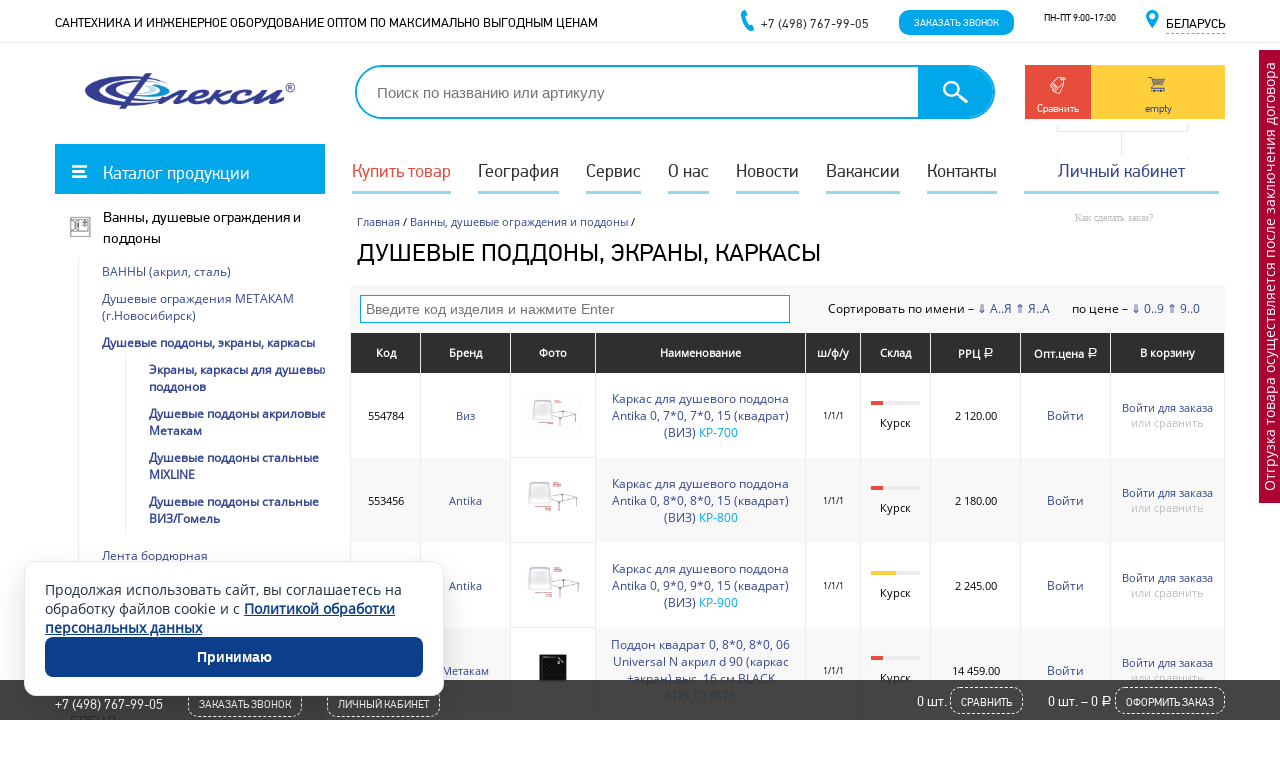

--- FILE ---
content_type: text/html; charset=UTF-8
request_url: https://www.f58.ru/catalog/dushevye_poddony
body_size: 28180
content:
<!DOCTYPE html>
<html lang="ru">
<head>
    <meta charset="utf-8">
    <meta name="viewport" content="width=device-width, initial-scale=1">
    <meta name="format-detection" content="telephone=no">
    <meta name="description" content="Прежде чем установить в ванную душевую кабину, вам нужно купить функциональный современный акриловый душевой поддон. В ассортименте нашей компании Флекси имеются поддоны душевые различного типа." />
	<meta name="keywords" content="Душевые поддоны поставка оптом склад логистика пенза курск флекси" />
	<meta property="og:image" content="https://www.f58.ru/templates/og_flexy.png">
	<meta property="og:title" content="Душевые поддоны, экраны, каркасы" />
	<meta property="og:description" content="Прежде чем установить в ванную душевую кабину, вам нужно купить функциональный современный акриловый душевой поддон. В ассортименте нашей компании Флекси имеются поддоны душевые различного типа." />
    <title>Душевые поддоны, экраны, каркасы – компания "Флекси"</title>
    <link rel="icon" href="/favicon.ico" type="image/x-icon">
	<link rel="shortcut icon" href="/favicon.ico" type="image/x-icon">
    <link href="/templates/css/css.min.css?v=44" type="text/css" rel="stylesheet"/>
		<meta name="yandex-verification" content="a7739350e2b11e59" />
	
	
	<style>
	@media only screen and (max-width: 800px) {
	  .titan_site {
	    display: none;
	  }
	}	
	</style>
	
</head>
<body>
	
	

	
	
	

	

	

	<nav id="main_menu">
		<ul id="remove_container" class="container">
			<li class="top_level menu_catalog menu_auto"><span><div class="menu_catalog_title">Каталог продукции</div></span>
									<ul class="cat_level">
																																				<li><a class="remove_background action_btn" href="/catalog/action_btn">Спецпредложения</a>
									<ul class="sub_level">
												<li><a class="remove_background akcii" href="/catalog/akcii">Акционные товары</a>
								</li>
																<li><a class="remove_background discount" href="/catalog/discount">Распродажа</a>
								</li>
											</ul>
						</li>
																<li><a class="remove_background ventiljacionnye_sistemy" href="/catalog/ventiljacionnye_sistemy">Вентиляционные системы</a>
									<ul class="sub_level">
																												<li><a class="remove_background ventiljacija_jera" href="/catalog/ventiljacija_jera">Вентиляция ERA</a>
								</li>
																<li><a class="remove_background ventiljacija_fleks" href="/catalog/ventiljacija_fleks">Вентиляция ФЛЕКС</a>
								</li>
																<li><a class="remove_background ljuki_revizionnye_lyuker" href="/catalog/ljuki_revizionnye_lyuker">Люки  ревизионные LYUKER</a>
								</li>
																<li><a class="remove_background furnitura_dlja_vozduhovodov" href="/catalog/furnitura_dlja_vozduhovodov">Фурнитура для воздуховодов</a>
								</li>
											</ul>
						</li>
																<li><a class="remove_background vodoslivnaja_armatura" href="/catalog/vodoslivnaja_armatura">Водосливная арматура</a>
									<ul class="sub_level">
												<li><a class="remove_background vodoslivnaja_armatura_ani_plast" href="/catalog/vodoslivnaja_armatura_ani_plast">Водосливная арматура  АНИ ПЛАСТ</a>
								</li>
																<li><a class="remove_background vodoslivnaja_armatura_alcaplast" href="/catalog/vodoslivnaja_armatura_alcaplast">Водосливная арматура ALCAPLAST/Alcadrain</a>
								</li>
																<li><a class="remove_background vodoslivnaja_armatura_unicorn" href="/catalog/vodoslivnaja_armatura_unicorn">Водосливная арматура UNICORN</a>
								</li>
																<li><a class="remove_background vodoslivnaja_armatura_inkoplast" href="/catalog/vodoslivnaja_armatura_inkoplast">Водосливная арматура ИНКОПЛАСТ</a>
								</li>
																<li><a class="remove_background vodoslivnaja_armatura_raznoe" href="/catalog/vodoslivnaja_armatura_raznoe">Водосливная арматура разное</a>
								</li>
																<li><a class="remove_background vodoslivnaja_armatura_akvater" href="/catalog/vodoslivnaja_armatura_akvater">Водосливная арматура САНДЕСАНТ/Акватер</a>
								</li>
																																								<li><a class="remove_background shlangi_dstiralnyh_mashin_vrt" href="/catalog/shlangi_dstiralnyh_mashin_vrt">Шланги для стиральных машин VRT</a>
								</li>
																<li><a class="remove_background shlangi_dstiralnyh_mashin_zox" href="/catalog/shlangi_dstiralnyh_mashin_zox">Шланги для стиральных машин ZOX</a>
								</li>
											</ul>
						</li>
																<li><a class="remove_background smyvnaja_armatura" href="/catalog/smyvnaja_armatura">Смывная арматура</a>
									<ul class="sub_level">
												<li><a class="remove_background armatura_k_smyvnym_bachkam_alcaplast" href="/catalog/armatura_k_smyvnym_bachkam_alcaplast">Арматура к смывным бачкам ALCAPLAST/Alcadrain</a>
								</li>
																<li><a class="remove_background armatura_k_smyvnym_bachkam_iddis" href="/catalog/armatura_k_smyvnym_bachkam_iddis">Арматура к смывным бачкам IDDIS</a>
								</li>
																<li><a class="remove_background armatura_k_smyvnym_bachkam_oli" href="/catalog/armatura_k_smyvnym_bachkam_oli">Арматура к смывным бачкам OLI</a>
								</li>
																								<li><a class="remove_background armatura_k_smyvnym_bachkam_unicorn" href="/catalog/armatura_k_smyvnym_bachkam_unicorn">Арматура к смывным бачкам UNICORN</a>
								</li>
																<li><a class="remove_background armatura_k_smyvnym_bachkam_wave" href="/catalog/armatura_k_smyvnym_bachkam_wave">Арматура к смывным бачкам WAVE</a>
								</li>
																<li><a class="remove_background armatura_k_smyvnym_bachkam_ani_plast" href="/catalog/armatura_k_smyvnym_bachkam_ani_plast">Арматура к смывным бачкам АНИ ПЛАСТ (серия WC)</a>
								</li>
																<li><a class="remove_background armatura_k_smyvnym_bachkam_inkojer" href="/catalog/armatura_k_smyvnym_bachkam_inkojer">Арматура к смывным бачкам ИНКОЭР</a>
								</li>
																<li><a class="remove_background armatura_k_smyvnym_bachkam_rbm" href="/catalog/armatura_k_smyvnym_bachkam_rbm">Арматура к смывным бачкам РБМ</a>
								</li>
																<li><a class="remove_background armatura_k_smyvnym_bachkam_ukladpskov" href="/catalog/armatura_k_smyvnym_bachkam_ukladpskov">Арматура к смывным бачкам Уклад (Псков)</a>
								</li>
																<li><a class="remove_background bachki_plastmassovye" href="/catalog/bachki_plastmassovye">Бачки пластмассовые</a>
								</li>
																<li><a class="remove_background klapany_poplavkovye_psm" href="/catalog/klapany_poplavkovye_psm">Клапаны поплавковые ПСМ</a>
								</li>
																<li><a class="remove_background klapana_poplavkovye_sadovye_dlja_emkostej_candan" href="/catalog/klapana_poplavkovye_sadovye_dlja_emkostej_candan">Клапаны поплавковые садовые для емкостей Candan</a>
								</li>
																<li><a class="remove_background komplektujushhie_k_smyvnoj_armature" href="/catalog/komplektujushhie_k_smyvnoj_armature">Комплектующие к смывной арматуре</a>
								</li>
																<li><a class="remove_background santehsistemy_dlja_unitaza" href="/catalog/santehsistemy_dlja_unitaza">Сантехсистемы для унитаза</a>
								</li>
											</ul>
						</li>
																<li><a class="remove_background rezinotehnicheskie_izdelija_i_polivochnye_shlangi" href="/catalog/rezinotehnicheskie_izdelija_i_polivochnye_shlangi">Резинотехнические изделия</a>
									<ul class="sub_level">
												<li><a class="remove_background vantuzy_i_prochee" href="/catalog/vantuzy_i_prochee">Вантузы и прочее</a>
								</li>
																<li><a class="remove_background manzhety" href="/catalog/manzhety">Манжеты</a>
								</li>
																<li><a class="remove_background polivochnye_shlangi_i_armatura" href="/catalog/polivochnye_shlangi_i_armatura">Поливочные шланги</a>
								</li>
																<li><a class="remove_background prokladki" href="/catalog/prokladki">Прокладки</a>
								</li>
																<li><a class="remove_background remnabory" href="/catalog/remnabory">Рем.наборы</a>
								</li>
											</ul>
						</li>
																<li><a class="remove_background kanalizacionnye_sistemy" href="/catalog/kanalizacionnye_sistemy">Канализационные системы и системы водоотведения</a>
									<ul class="sub_level">
												<li><a class="remove_background vnutrennjaja_kanalizacija_pp" href="/catalog/vnutrennjaja_kanalizacija_pp">Внутренняя канализация ПП</a>
								</li>
																<li><a class="remove_background ljuki_kanalizacionnye" href="/catalog/ljuki_kanalizacionnye">Люки канализационные</a>
								</li>
																<li><a class="remove_background naruzhnaja_kanalizacija_pp" href="/catalog/naruzhnaja_kanalizacija_pp">Наружная канализация ПП</a>
								</li>
																<li><a class="remove_background protivopozharnye_mufty" href="/catalog/protivopozharnye_mufty">Противопожарные муфты</a>
								</li>
																<li><a class="remove_background sistemy_vodootvedenija_aquastock" href="/catalog/sistemy_vodootvedenija_aquastock">Системы водоотведения AQUASTOK</a>
								</li>
																<li><a class="remove_background teplo_shumoizoljacionnye_komplekty_tonlos" href="/catalog/teplo_shumoizoljacionnye_komplekty_tonlos">Тепло-шумоизоляционные комплекты TONLOS</a>
								</li>
																<li><a class="remove_background trapy_kanalizacionnye" href="/catalog/trapy_kanalizacionnye">Трапы канализационные</a>
								</li>
											</ul>
						</li>
																<li><a class="remove_background radiatory_i_komplektujushhie" href="/catalog/radiatory_i_komplektujushhie">Радиаторы и комплектующие</a>
									<ul class="sub_level">
												<li><a class="remove_background komplektujushhie_k_radiatoram" href="/catalog/komplektujushhie_k_radiatoram">Комплектующие к радиаторам</a>
								</li>
																<li><a class="remove_background radiatory-aquaprom" href="/catalog/radiatory-aquaprom">Радиаторы AQUAPROM</a>
								</li>
																<li><a class="remove_background radiatory_ogint" href="/catalog/radiatory_ogint">Радиаторы OGINT</a>
								</li>
																<li><a class="remove_background radiatory_royal_thermo" href="/catalog/radiatory_royal_thermo">Радиаторы ROYAL THERMO (Россия)</a>
								</li>
																																																																<li><a class="remove_background radiatory_stalnye_panelnye_lemax" href="/catalog/radiatory_stalnye_panelnye_lemax">Радиаторы стальные панельные LEMAX (Россия)</a>
								</li>
																<li><a class="remove_background radiatory_stalnye_panelnye_royal_thermo_rossija" href="/catalog/radiatory_stalnye_panelnye_royal_thermo_rossija">Радиаторы стальные панельные ROYAL THERMO (Россия)</a>
								</li>
																																<li><a class="remove_background ehkrany-dlya-radiatora-ehkonom" href="/catalog/ehkrany-dlya-radiatora-ehkonom">Экраны для радиатора ЭКОНОМ</a>
								</li>
											</ul>
						</li>
																<li><a class="remove_background vodonagrevateli__kotly" href="/catalog/vodonagrevateli__kotly">Системы теплых полов, водонагреватели</a>
									<ul class="sub_level">
												<li><a class="remove_background vodonagrevateli_ariston" href="/catalog/vodonagrevateli_ariston">Водонагреватели ARISTON</a>
								</li>
																<li><a class="remove_background vodonagrevateli_superlux" href="/catalog/vodonagrevateli_superlux">Водонагреватели SUPERLUX</a>
								</li>
																<li><a class="remove_background gidrostrelki_trugor_3417" href="/catalog/gidrostrelki_trugor_3417">Гидрострелки ТРУГОР</a>
								</li>
																<li><a class="remove_background gruppy_bystrogo_montazha_vrt" href="/catalog/gruppy_bystrogo_montazha_vrt">Группы быстрого монтажа VRT</a>
								</li>
																																								<li><a class="remove_background smesiteli_vodonagrevateli_protochnogo_tipa_mixline" href="/catalog/smesiteli_vodonagrevateli_protochnogo_tipa_mixline">Проточные водонагреватели MIXLINE</a>
								</li>
																<li><a class="remove_background protochnye_vodonagrevateli_vrt" href="/catalog/protochnye_vodonagrevateli_vrt">Проточные водонагреватели VRT</a>
								</li>
																<li><a class="remove_background sistemy_vodjanogo_teplogo_pola" href="/catalog/sistemy_vodjanogo_teplogo_pola">Системы водяного теплого пола</a>
								</li>
																<li><a class="remove_background sistemy_jelektricheskogo_teplogo_pola" href="/catalog/sistemy_jelektricheskogo_teplogo_pola">Системы электрического теплого пола</a>
								</li>
																																								<li><a class="remove_background teplonositeli_vrt" href="/catalog/teplonositeli_vrt">Теплоноситель для систем отопления VRT</a>
								</li>
																			</ul>
						</li>
																<li><a class="remove_background nasosnoe_oborudovanie__rasshiritelnye_baki" href="/catalog/nasosnoe_oborudovanie__rasshiritelnye_baki">Насосное оборудование</a>
									<ul class="sub_level">
												<li><a class="remove_background nasosnoe_oborudovanie" href="/catalog/nasosnoe_oborudovanie">Насосное оборудование</a>
								</li>
																<li><a class="remove_background rasshiritelnye_baki" href="/catalog/rasshiritelnye_baki">Расширительные баки</a>
								</li>
											</ul>
						</li>
																<li><a class="remove_background zaporno_regulirujushhaja_armatura" href="/catalog/zaporno_regulirujushhaja_armatura">Запорная арматура</a>
									<ul class="sub_level">
												<li><a class="remove_background ventilja_latunnye_i_chugunnye" href="/catalog/ventilja_latunnye_i_chugunnye">Вентили латунные и чугунные</a>
								</li>
																<li><a class="remove_background zadvizhki__zatvory__flancy" href="/catalog/zadvizhki__zatvory__flancy">Задвижки, затворы, фланцы</a>
								</li>
																								<li><a class="remove_background regulirujushhaja_armatura" href="/catalog/regulirujushhaja_armatura">Клапаны обратные</a>
								</li>
																<li><a class="remove_background klapany_predohranitelnye" href="/catalog/klapany_predohranitelnye">Клапаны предохранительные, редукторы давления</a>
								</li>
																								<li><a class="remove_background krany_bugatti_italija" href="/catalog/krany_bugatti_italija">Краны  BUGATTI (Италия)</a>
								</li>
																<li><a class="remove_background krany_frap_rasprodazha" href="/catalog/krany_frap_rasprodazha">Краны  FRAP (Распродажа)</a>
								</li>
																<li><a class="remove_background krany_itap" href="/catalog/krany_itap">Краны  ITAP</a>
								</li>
																<li><a class="remove_background krany_ld_pride_voda" href="/catalog/krany_ld_pride_voda">Краны  LD PRIDE (вода)</a>
								</li>
																<li><a class="remove_background krany_ld_pride_gaz" href="/catalog/krany_ld_pride_gaz">Краны  LD PRIDE (газ)</a>
								</li>
																<li><a class="remove_background krany_valtec" href="/catalog/krany_valtec">Краны  VALTEС</a>
								</li>
																<li><a class="remove_background krany_zox" href="/catalog/krany_zox">Краны  ZOX/RM-L</a>
								</li>
																<li><a class="remove_background krany_gallop_voda_nikel" href="/catalog/krany_gallop_voda_nikel">Краны  ГАЛЛОП (вода никель)</a>
								</li>
																<li><a class="remove_background krany_gallop_voda" href="/catalog/krany_gallop_voda">Краны  ГАЛЛОП (вода)</a>
								</li>
																<li><a class="remove_background krany_gallop_gaz" href="/catalog/krany_gallop_gaz">Краны  ГАЛЛОП (газ)</a>
								</li>
																<li><a class="remove_background krany_gallop_praktik_voda_nikel" href="/catalog/krany_gallop_praktik_voda_nikel">Краны  ГАЛЛОП Практик (вода никель)</a>
								</li>
																<li><a class="remove_background krany_gallop_praktik_voda" href="/catalog/krany_gallop_praktik_voda">Краны  ГАЛЛОП Практик (вода)</a>
								</li>
																																																								<li><a class="remove_background krany_temper_voda" href="/catalog/krany_temper_voda">Краны TEMPER (вода)</a>
								</li>
																<li><a class="remove_background krany_vrt_rasprodazha" href="/catalog/krany_vrt_rasprodazha">Краны VRT (Распродажа)</a>
								</li>
																<li><a class="remove_background krany_baz_standart_voda_nikel" href="/catalog/krany_baz_standart_voda_nikel">Краны БАЗ Standart (вода никель)</a>
								</li>
																<li><a class="remove_background krany_bologoe_voda" href="/catalog/krany_bologoe_voda">Краны БАЗ Standart (вода)</a>
								</li>
																<li><a class="remove_background krany_bologoe_gazovye" href="/catalog/krany_bologoe_gazovye">Краны БАЗ Standart (газ)</a>
								</li>
																																<li><a class="remove_background krany_vodorazbornye" href="/catalog/krany_vodorazbornye">Краны водоразборные</a>
								</li>
																								<li><a class="remove_background krany_dlja_manometrov" href="/catalog/krany_dlja_manometrov">Краны для манометров</a>
								</li>
																<li><a class="remove_background krany_metallo___plast" href="/catalog/krany_metallo___plast">Краны металло - пласт</a>
								</li>
																<li><a class="remove_background krany_nezamerzajushhie" href="/catalog/krany_nezamerzajushhie">Краны незамерзающие</a>
								</li>
																<li><a class="remove_background krany_raznoe" href="/catalog/krany_raznoe">Краны разное</a>
								</li>
																<li><a class="remove_background krany_stalnye_ld" href="/catalog/krany_stalnye_ld">Краны стальные LD</a>
								</li>
																<li><a class="remove_background krany_stalnye_temper" href="/catalog/krany_stalnye_temper">Краны стальные TEMPER</a>
								</li>
																								<li><a class="remove_background sistemy_zashhity_ot_protechek_vody_neptun" href="/catalog/sistemy_zashhity_ot_protechek_vody_neptun">Системы защиты от протечек воды NEPTUN</a>
								</li>
																<li><a class="remove_background filtry" href="/catalog/filtry">Фильтры</a>
								</li>
																																			</ul>
						</li>
																<li><a class="remove_background truboprovodnye_sistemy_dlja_vodosnabzhenija_i_otoplenija" href="/catalog/truboprovodnye_sistemy_dlja_vodosnabzhenija_i_otoplenija">Трубопроводные системы</a>
									<ul class="sub_level">
												<li><a class="remove_background zashhita_ot_zamerzanija_truboprovodov_freezstop" href="/catalog/zashhita_ot_zamerzanija_truboprovodov_freezstop">Защита от замерзания трубопроводов FREEZSTOP</a>
								</li>
																<li><a class="remove_background krepezhnye_jelementy_dlja_trub" href="/catalog/krepezhnye_jelementy_dlja_trub">Крепежные элементы для труб</a>
								</li>
																<li><a class="remove_background metalloplastikovye_truboprovodnye_sistemy" href="/catalog/metalloplastikovye_truboprovodnye_sistemy">Металлопластиковые трубопроводные системы</a>
								</li>
																<li><a class="remove_background polipropilenovye_truboprovodnye_sistemy" href="/catalog/polipropilenovye_truboprovodnye_sistemy">Полипропиленовые трубопроводные системы</a>
								</li>
																<li><a class="remove_background polijetilenovye_truboprovodnye_sistemy_dlja_vodosnabzhenija" href="/catalog/polijetilenovye_truboprovodnye_sistemy_dlja_vodosnabzhenija">Полиэтиленовые трубопроводные системы для водоснабжения</a>
								</li>
																<li><a class="remove_background homuty_remontnye" href="/catalog/homuty_remontnye">Хомуты ремонтные</a>
								</li>
											</ul>
						</li>
																<li><a class="remove_background fitingi_rezbovye" href="/catalog/fitingi_rezbovye">Фитинги резьбовые</a>
									<ul class="sub_level">
												<li><a class="remove_background kollektory_rezbovye" href="/catalog/kollektory_rezbovye">Коллекторы резьбовые</a>
								</li>
																<li><a class="remove_background komplektacija_gebo" href="/catalog/komplektacija_gebo">Комплектация GEBO</a>
								</li>
																<li><a class="remove_background soediniteli_dlja_shlangov" href="/catalog/soediniteli_dlja_shlangov">Соединители для шлангов</a>
								</li>
																<li><a class="remove_background fitingi_chernye" href="/catalog/fitingi_chernye">Фитинги  чугунные</a>
								</li>
																<li><a class="remove_background fitingi_iz_stalnoj_trubnoj_zagotovki" href="/catalog/fitingi_iz_stalnoj_trubnoj_zagotovki">Фитинги из стальной трубной заготовки</a>
								</li>
																																<li><a class="remove_background fitingi_raznye" href="/catalog/fitingi_raznye">Фитинги разные</a>
								</li>
																<li><a class="remove_background fitingi_rezbovye_valtec" href="/catalog/fitingi_rezbovye_valtec">Фитинги резьбовые VALTEC</a>
								</li>
																<li><a class="remove_background fitingi_rezbovye_vertum" href="/catalog/fitingi_rezbovye_vertum">Фитинги резьбовые VRT</a>
								</li>
																<li><a class="remove_background fitingi_rezbovye_latunnye_ld_pride" href="/catalog/fitingi_rezbovye_latunnye_ld_pride">Фитинги резьбовые латунные LD PRIDE</a>
								</li>
																<li><a class="remove_background fitingi_rezbovye_latunnye_lexline_ukraina" href="/catalog/fitingi_rezbovye_latunnye_lexline_ukraina">Фитинги резьбовые латунные LEXLINE</a>
								</li>
																																<li><a class="remove_background fitingi_rezbovye_chugunnye_gebo_platinum" href="/catalog/fitingi_rezbovye_chugunnye_gebo_platinum">Фитинги резьбовые чугунные GEBO PLATINUM</a>
								</li>
																<li><a class="remove_background fitingi_remontnye_gebo" href="/catalog/fitingi_remontnye_gebo">Фитинги ремонтные GEBO</a>
								</li>
																<li><a class="remove_background fitingi_remontnye_vrt" href="/catalog/fitingi_remontnye_vrt">Фитинги ремонтные VRT</a>
								</li>
																<li><a class="remove_background fitingi_remontnye" href="/catalog/fitingi_remontnye">Фитинги ремонтные сталь (Россия)</a>
								</li>
																			</ul>
						</li>
																<li><a class="remove_background uplotnitelnye_i_izoljacionnye_materialy" href="/catalog/uplotnitelnye_i_izoljacionnye_materialy">Уплотнительные материалы</a>
									<ul class="sub_level">
																				<li><a class="remove_background teploizolyatsiya_energoflex" href="/catalog/teploizolyatsiya_energoflex">Теплоизоляция ENERGOFLEX</a>
								</li>
																<li><a class="remove_background uplotnitelnye_materialy" href="/catalog/uplotnitelnye_materialy">Уплотнительные материалы</a>
								</li>
											</ul>
						</li>
																<li><a class="remove_background kontrolno_izmeritelnye_pribory" href="/catalog/kontrolno_izmeritelnye_pribory">КИП приборы</a>
									<ul class="sub_level">
												<li><a class="remove_background manometry__termometry" href="/catalog/manometry__termometry">Манометры, термометры</a>
								</li>
																<li><a class="remove_background schetchiki_dlja_vody" href="/catalog/schetchiki_dlja_vody">Счетчики для воды</a>
								</li>
																<li><a class="remove_background schetchiki_dlja_gaza" href="/catalog/schetchiki_dlja_gaza">Счетчики для газа</a>
								</li>
											</ul>
						</li>
																<li><a class="remove_background podvodka_dlja_vody_i_gaza" href="/catalog/podvodka_dlja_vody_i_gaza">Подводка для воды и газа</a>
									<ul class="sub_level">
																																												<li><a class="remove_background podvodka_gazovaja_i_komplektujushhie" href="/catalog/podvodka_gazovaja_i_komplektujushhie">Подводка газовая и комплектующие</a>
								</li>
																<li><a class="remove_background podvodka_dlja_vody" href="/catalog/podvodka_dlja_vody">Подводка для воды</a>
								</li>
																																			</ul>
						</li>
																<li><a class="remove_background smesiteli" href="/catalog/smesiteli">Смесители</a>
									<ul class="sub_level">
																																				<li><a class="remove_background smesiteli_cron" href="/catalog/smesiteli_cron">Смесители CRON</a>
								</li>
																																<li><a class="remove_background smesiteli_frap" href="/catalog/smesiteli_frap">Смесители FRAP</a>
								</li>
																<li><a class="remove_background smesiteli_frud" href="/catalog/smesiteli_frud">Смесители FRUD</a>
								</li>
																<li><a class="remove_background smesiteli_gappo" href="/catalog/smesiteli_gappo">Смесители GAPPO</a>
								</li>
																<li><a class="remove_background smesiteli_glauf" href="/catalog/smesiteli_glauf">Смесители GLAUF</a>
								</li>
																<li><a class="remove_background smesiteli_haiba" href="/catalog/smesiteli_haiba">Смесители HAIBA</a>
								</li>
																<li><a class="remove_background smesiteli_iddis" href="/catalog/smesiteli_iddis">Смесители IDDIS</a>
								</li>
																<li><a class="remove_background smesiteli_ledeme" href="/catalog/smesiteli_ledeme">Смесители LEDEME</a>
								</li>
																																<li><a class="remove_background smesiteli_milardo" href="/catalog/smesiteli_milardo">Смесители Milardo</a>
								</li>
																<li><a class="remove_background cmesiteli_mixline" href="/catalog/cmesiteli_mixline">Смесители MIXLINE</a>
								</li>
																<li><a class="remove_background smesiteli_solone" href="/catalog/smesiteli_solone">Смесители SOLONE</a>
								</li>
																<li><a class="remove_background smesiteli_tmarkt" href="/catalog/smesiteli_tmarkt">Смесители T.MARKT</a>
								</li>
																																																								<li><a class="remove_background smesiteli_z_d_santehpribor_g_kazan" href="/catalog/smesiteli_z_d_santehpribor_g_kazan">Смесители Казанский завод смесителей (г. Казань)</a>
								</li>
																<li><a class="remove_background smesiteli_psm" href="/catalog/smesiteli_psm">Смесители ПРОФСАН (г. Москва)</a>
								</li>
																<li><a class="remove_background smesiteli_z_d_rigel_sib_g_irkutsk" href="/catalog/smesiteli_z_d_rigel_sib_g_irkutsk">Смесители Ригель-Сиб (г. Иркутск)</a>
								</li>
																											</ul>
						</li>
																<li><a class="remove_background komplektujushhie_k_smesiteljam" href="/catalog/komplektujushhie_k_smesiteljam">Комплектующие к смесителям</a>
									<ul class="sub_level">
												<li><a class="remove_background izlivy_i_ajeratory" href="/catalog/izlivy_i_ajeratory">Изливы и аэраторы</a>
								</li>
																																								<li><a class="remove_background komplektujushhie_k_smesiteljam_frap" href="/catalog/komplektujushhie_k_smesiteljam_frap">Комплектующие к смесителям FRAP</a>
								</li>
																<li><a class="remove_background komplektujushhie_k_smesiteljam_gappo" href="/catalog/komplektujushhie_k_smesiteljam_gappo">Комплектующие к смесителям GAPPO</a>
								</li>
																<li><a class="remove_background komplektujushhie_k_smesiteljam_glauf" href="/catalog/komplektujushhie_k_smesiteljam_glauf">Комплектующие к смесителям GLAUF</a>
								</li>
																								<li><a class="remove_background komplektujushhie_k_smesiteljam_haiba" href="/catalog/komplektujushhie_k_smesiteljam_haiba">Комплектующие к смесителям HAIBA</a>
								</li>
																<li><a class="remove_background komplektujushhie_k_smesiteljam_iddis" href="/catalog/komplektujushhie_k_smesiteljam_iddis">Комплектующие к смесителям IDDIS</a>
								</li>
																<li><a class="remove_background komplektujushhie_k_smesiteljam_ledeme" href="/catalog/komplektujushhie_k_smesiteljam_ledeme">Комплектующие к смесителям LEDEME</a>
								</li>
																<li><a class="remove_background komplektujushhie_k_smesiteljam_milardo" href="/catalog/komplektujushhie_k_smesiteljam_milardo">Комплектующие к смесителям Milardo</a>
								</li>
																<li><a class="remove_background komplektujushhie_k_smesiteljam_mixline" href="/catalog/komplektujushhie_k_smesiteljam_mixline">Комплектующие к смесителям MIXLINE</a>
								</li>
																																<li><a class="remove_background komplektujushhie_k_smesiteljam_psm" href="/catalog/komplektujushhie_k_smesiteljam_psm">Комплектующие к смесителям ПСМ</a>
								</li>
																<li><a class="remove_background komplektujushhie_k_smesiteljam_raznoe" href="/catalog/komplektujushhie_k_smesiteljam_raznoe">Комплектующие к смесителям разное</a>
								</li>
																<li><a class="remove_background kran_buksy_i_kartridzhi_dlja_smesitelej" href="/catalog/kran_buksy_i_kartridzhi_dlja_smesitelej">Кран-буксы и картриджи для смесителей</a>
								</li>
																<li><a class="remove_background lejki_i_dushevye_golovki_dlja_dusha" href="/catalog/lejki_i_dushevye_golovki_dlja_dusha">Лейки и душевые головки для душа</a>
								</li>
																<li><a class="remove_background mahoviki" href="/catalog/mahoviki">Маховики</a>
								</li>
																								<li><a class="remove_background shlangi_dushevye" href="/catalog/shlangi_dushevye">Шланги душевые</a>
								</li>
											</ul>
						</li>
																<li><a class="remove_background mebel_dlja_kuhni_i_vannoj_komnaty" href="/catalog/mebel_dlja_kuhni_i_vannoj_komnaty">Мебель для кухни и ванной</a>
									<ul class="sub_level">
												<li><a class="remove_background dekorativnye_nakladki_rasprodazha" href="/catalog/dekorativnye_nakladki_rasprodazha">Декоративные накладки (распродажа)</a>
								</li>
																<li><a class="remove_background zerkalnye_shkafy_i_zerkala_tm_mixline" href="/catalog/zerkalnye_shkafy_i_zerkala_tm_mixline">Зеркальные шкафы и зеркала ТМ MIXLINE</a>
								</li>
																<li><a class="remove_background mebel_dlja_vannoj_komnaty_mixline" href="/catalog/mebel_dlja_vannoj_komnaty_mixline">Мебель для ванной комнаты ТМ MIXLINE</a>
								</li>
																								<li><a class="remove_background mebel_dlja_kuhni_modulnaja" href="/catalog/mebel_dlja_kuhni_modulnaja">Мебель для кухни (модульная на цоколе)</a>
								</li>
																								<li><a class="remove_background mebelnye_umyvalniki" href="/catalog/mebelnye_umyvalniki">Раковины накладные мебельные</a>
								</li>
																<li><a class="remove_background umyvalniki_na_stoleshnicu_i_nad_stiralnoj_mashinoj" href="/catalog/umyvalniki_na_stoleshnicu_i_nad_stiralnoj_mashinoj">Раковины накладные на столешницу и над стиральной машиной</a>
								</li>
																<li><a class="remove_background rukomojniki" href="/catalog/rukomojniki">Рукомойники, душ дачный</a>
								</li>
																			</ul>
						</li>
																<li><a class="remove_background dushevye_kabiny__poddony__vanny" href="/catalog/dushevye_kabiny__poddony__vanny">Ванны, душевые ограждения и поддоны</a>
									<ul class="sub_level">
												<li><a class="remove_background vanny" href="/catalog/vanny">ВАННЫ (акрил, сталь)</a>
								</li>
																																<li><a class="remove_background dushevye_ograzhdenija_metakam_gnovosibirsk" href="/catalog/dushevye_ograzhdenija_metakam_gnovosibirsk">Душевые ограждения МЕТАКАМ (г.Новосибирск)</a>
								</li>
																<li><a class="remove_background dushevye_poddony" href="/catalog/dushevye_poddony">Душевые поддоны, экраны, каркасы</a>
								</li>
																<li><a class="remove_background lenta_bordjurnaja" href="/catalog/lenta_bordjurnaja">Лента бордюрная</a>
								</li>
											</ul>
						</li>
																<li><a class="remove_background sanfajans__krepezhnye_jelementy_i_aksessuary" href="/catalog/sanfajans__krepezhnye_jelementy_i_aksessuary">Санфаянс, крепеж</a>
									<ul class="sub_level">
																												<li><a class="remove_background krepezhnye_jelementy_i_aksessuary" href="/catalog/krepezhnye_jelementy_i_aksessuary">Крепежные элементы и аксессуары</a>
								</li>
																								<li><a class="remove_background sanfajans_iddis" href="/catalog/sanfajans_iddis">Санфаянс IDDIS</a>
								</li>
																<li><a class="remove_background sanfajans_kirovit_g_kirov" href="/catalog/sanfajans_kirovit_g_kirov">Санфаянс KIROVIT (г.Киров) (РАСПРОДАЖА)</a>
								</li>
																<li><a class="remove_background sanfajans_rosa_g_kirov" href="/catalog/sanfajans_rosa_g_kirov">Санфаянс ROSA (г.Киров)</a>
								</li>
																<li><a class="remove_background sanfajans_santek_g_cheboksary" href="/catalog/sanfajans_santek_g_cheboksary">Санфаянс SANTEK (г.Чебоксары)</a>
								</li>
																<li><a class="remove_background sanfajans_wave" href="/catalog/sanfajans_wave">Санфаянс WAVE</a>
								</li>
																<li><a class="remove_background sanfajans_keramin" href="/catalog/sanfajans_keramin">Санфаянс КЕРАМИН (г.Минск)</a>
								</li>
																<li><a class="remove_background sanfajans_lobnenskij_strojfarfor_globnja" href="/catalog/sanfajans_lobnenskij_strojfarfor_globnja">Санфаянс Лобненский стройфарфор (г.Лобня)</a>
								</li>
																<li><a class="remove_background sanfajans_oskolskaja_keramika_gstaryj_oskol" href="/catalog/sanfajans_oskolskaja_keramika_gstaryj_oskol">Санфаянс Оскольская керамика (г.Старый Оскол)</a>
								</li>
																<li><a class="remove_background sanfajans_sanita_gsamara" href="/catalog/sanfajans_sanita_gsamara">Санфаянс Санита (г.Самара)</a>
								</li>
																<li><a class="remove_background sanfajans_sanita_ljuks_gsamara" href="/catalog/sanfajans_sanita_ljuks_gsamara">Санфаянс Санита ЛЮКС (г.Самара)</a>
								</li>
																<li><a class="remove_background chashi_genuja__pissuary" href="/catalog/chashi_genuja__pissuary">Чаши Генуя сталь (разное)</a>
								</li>
											</ul>
						</li>
																<li><a class="remove_background sidenja_dlja_unitaza" href="/catalog/sidenja_dlja_unitaza">Сиденья для унитаза</a>
									<ul class="sub_level">
												<li><a class="remove_background sidenja_dlja_unitaza_iddismilardo" href="/catalog/sidenja_dlja_unitaza_iddismilardo">Сиденья для унитаза  IDDIS/Milardo</a>
								</li>
																<li><a class="remove_background sidenja_dlja_unitaza_ani_plast" href="/catalog/sidenja_dlja_unitaza_ani_plast">Сиденья для унитаза  АНИ ПЛАСТ</a>
								</li>
																<li><a class="remove_background sidenja_dlja_unitaza_inkojer" href="/catalog/sidenja_dlja_unitaza_inkojer">Сиденья для унитаза  ИНКОЭР</a>
								</li>
																<li><a class="remove_background sidenja_dlja_unitaza_mjagkie" href="/catalog/sidenja_dlja_unitaza_mjagkie">Сиденья для унитаза  мягкие</a>
								</li>
																<li><a class="remove_background sidenja_dlja_unitaza_ukladpskov" href="/catalog/sidenja_dlja_unitaza_ukladpskov">Сиденья для унитаза  Уклад(Псков)</a>
								</li>
																<li><a class="remove_background sidenja_dlja_unitaza_universal_dekor_s_risunkom" href="/catalog/sidenja_dlja_unitaza_universal_dekor_s_risunkom">Сиденья для унитаза  УНИВЕРСАЛ ДЕКОР (с рисунком)</a>
								</li>
																<li><a class="remove_background sidenja_dlja_unitaza_dinoplast" href="/catalog/sidenja_dlja_unitaza_dinoplast">Сиденья для унитаза Dinoplast</a>
								</li>
																<li><a class="remove_background sidenja_dlja_unitaza_sanita_i_sanita_luxe" href="/catalog/sidenja_dlja_unitaza_sanita_i_sanita_luxe">Сиденья для унитаза Sanita и Sanita Luxe</a>
								</li>
																<li><a class="remove_background sidenja_dlja_unitaza_santek" href="/catalog/sidenja_dlja_unitaza_santek">Сиденья для унитаза SANTEK</a>
								</li>
																<li><a class="remove_background sidenja_dlja_unitaza_wave_4362" href="/catalog/sidenja_dlja_unitaza_wave_4362">Сиденья для унитаза WAVE</a>
								</li>
																								<li><a class="remove_background sidenja_dlja_unitaza_prochie" href="/catalog/sidenja_dlja_unitaza_prochie">Сиденья для унитаза Прочие</a>
								</li>
											</ul>
						</li>
																<li><a class="remove_background mojki" href="/catalog/mojki">Мойки</a>
									<ul class="sub_level">
												<li><a class="remove_background aksessuary_dlja_moek" href="/catalog/aksessuary_dlja_moek">Аксессуары для моек</a>
								</li>
																																								<li><a class="remove_background mojki_iz_iskusstvennogo_mramora_mixline" href="/catalog/mojki_iz_iskusstvennogo_mramora_mixline">Мойки  из искусственного камня MIXLINE КОМФОРТ</a>
								</li>
																<li><a class="remove_background mojki_iz_iskusstvennogo_mramora_mixline_standart_matovaja" href="/catalog/mojki_iz_iskusstvennogo_mramora_mixline_standart_matovaja">Мойки  из искусственного камня MIXLINE СТАНДАРТ</a>
								</li>
																<li><a class="remove_background mojki_iz_iskusstvennogo_kamnja_mixline_ultra" href="/catalog/mojki_iz_iskusstvennogo_kamnja_mixline_ultra">Мойки  из искусственного камня MIXLINE УЛЬТРА</a>
								</li>
																																<li><a class="remove_background mojki_mixline" href="/catalog/mojki_mixline">Мойки  из нержавеющей стали MIXLINE</a>
								</li>
																<li><a class="remove_background mojki_mixline_pro" href="/catalog/mojki_mixline_pro">Мойки  из нержавеющей стали MIXLINE PRO</a>
								</li>
																																																<li><a class="remove_background mojki_turcija" href="/catalog/mojki_turcija">Мойки  ЭКОНОМ</a>
								</li>
																<li><a class="remove_background mojki_jemalirovannye" href="/catalog/mojki_jemalirovannye">Мойки  эмалированные</a>
								</li>
											</ul>
						</li>
																<li><a class="remove_background polotencesushiteli_i_komplektujushhie_k_nim" href="/catalog/polotencesushiteli_i_komplektujushhie_k_nim">Полотенцесушители и комплектующие</a>
									<ul class="sub_level">
																				<li><a class="remove_background komplektujushhie_k_polotencesushiteljam_vrt" href="/catalog/komplektujushhie_k_polotencesushiteljam_vrt">Комплектующие к полотенцесушителям</a>
								</li>
																								<li><a class="remove_background polotencesushiteli_mixline" href="/catalog/polotencesushiteli_mixline">Полотенцесушители MIXLINE</a>
								</li>
																<li><a class="remove_background polotencesushiteli_zox_rasprodazha" href="/catalog/polotencesushiteli_zox_rasprodazha">Полотенцесушители ZOX (Распродажа)</a>
								</li>
																								<li><a class="remove_background ps_nerzh_pm_pl_fl_m_obr_s_pol" href="/catalog/ps_nerzh_pm_pl_fl_m_obr_s_pol">Полотенцесушители ТРУГОР (М, П)</a>
								</li>
																<li><a class="remove_background polotencesushiteli_trugor_jelektricheskie_so_skrytym_podkljucheniem" href="/catalog/polotencesushiteli_trugor_jelektricheskie_so_skrytym_podkljucheniem">Полотенцесушители ТРУГОР электрические со скрытым подключением</a>
								</li>
											</ul>
						</li>
																<li><a class="remove_background aksessuary_dlja_vannoj_komnaty" href="/catalog/aksessuary_dlja_vannoj_komnaty">Аксессуары для ванной комнаты</a>
									<ul class="sub_level">
												<li><a class="remove_background aksessuary_haiba" href="/catalog/aksessuary_haiba">Аксессуары HAIBA</a>
								</li>
																																											</ul>
						</li>
																<li><a class="remove_background hoztovary" href="/catalog/hoztovary">Хозтовары и бытовая химия</a>
									<ul class="sub_level">
												<li><a class="remove_background credstva_dlja_prochistki_kanalizacii" href="/catalog/credstva_dlja_prochistki_kanalizacii">Cредства для прочистки канализации Mr.Bond®</a>
								</li>
																<li><a class="remove_background credstva_po_uhodu_za_santehnikoj_i_zerkalami_mixline" href="/catalog/credstva_po_uhodu_za_santehnikoj_i_zerkalami_mixline">Cредства по уходу за сантехникой и зеркалами Mixline</a>
								</li>
																								<li><a class="remove_background kovriki_pridvernye_i_grjazesbornye" href="/catalog/kovriki_pridvernye_i_grjazesbornye">Коврики придверные и грязесборные</a>
								</li>
																																<li><a class="remove_background stremjanki_stalnye" href="/catalog/stremjanki_stalnye">Стремянки стальные</a>
								</li>
																<li><a class="remove_background sushilki" href="/catalog/sushilki">Сушилки</a>
								</li>
																<li><a class="remove_background trosy_santehnicheskie" href="/catalog/trosy_santehnicheskie">Тросы сантехнические</a>
								</li>
																<li><a class="remove_background hoztovary_evrokomfort" href="/catalog/hoztovary_evrokomfort">Хозтовары Comfort Life</a>
								</li>
																								<li><a class="remove_background hoztovary_iddismilardo" href="/catalog/hoztovary_iddismilardo">Хозтовары Iddis/Milardo</a>
								</li>
																<li><a class="remove_background hoztovary_shahintex" href="/catalog/hoztovary_shahintex">Хозтовары Shahintex</a>
								</li>
																<li><a class="remove_background hoztovary_violet" href="/catalog/hoztovary_violet">Хозтовары Violet</a>
								</li>
																<li><a class="remove_background hoztovary_zalel" href="/catalog/hoztovary_zalel">Хозтовары Zalel</a>
								</li>
																<li><a class="remove_background hoztovary_vilina" href="/catalog/hoztovary_vilina">Хозтовары Вилина</a>
								</li>
																<li><a class="remove_background hoztovary_rossplast" href="/catalog/hoztovary_rossplast">Хозтовары Русспласт</a>
								</li>
																<li><a class="remove_background jekrany_dlja_vannoj_metakam" href="/catalog/jekrany_dlja_vannoj_metakam">Экраны для ванной МЕТАКАМ</a>
								</li>
																<li><a class="remove_background abrazivnye_materialy" href="/catalog/abrazivnye_materialy">Абразивные материалы</a>
								</li>
											</ul>
						</li>
																								<li><a class="remove_background filtry_magistralnye_bytovye" href="/catalog/filtry_magistralnye_bytovye">Системы бытовой фильтрации</a>
									<ul class="sub_level">
																				<li><a class="remove_background sistema_bytovoj_filtracii_vrt" href="/catalog/sistema_bytovoj_filtracii_vrt">Система бытовой фильтрации VRT</a>
								</li>
																<li><a class="remove_background kartridzhi_k_filtram_novaja_voda" href="/catalog/kartridzhi_k_filtram_novaja_voda">Системы бытовой фильтрации PRIO (НОВАЯ ВОДА)</a>
								</li>
																<li><a class="remove_background sistemy_bytovoj_filtracii_raznoe" href="/catalog/sistemy_bytovoj_filtracii_raznoe">Системы бытовой фильтрации RM</a>
								</li>
																<li><a class="remove_background sistemy_bytovoj_filtracii_unicorn" href="/catalog/sistemy_bytovoj_filtracii_unicorn">Системы бытовой фильтрации UNICORN</a>
								</li>
																								<li><a class="remove_background sistemy_bytovoj_filtracii_gejzer" href="/catalog/sistemy_bytovoj_filtracii_gejzer">Системы бытовой фильтрации ГЕЙЗЕР</a>
								</li>
																<li><a class="remove_background sistemy_filtracii_dzhileks" href="/catalog/sistemy_filtracii_dzhileks">Системы бытовой фильтрации ДЖИЛЕКС</a>
								</li>
																											</ul>
						</li>
											</ul>
		
			</li>
			<li class="top_level menu_help top_level_border"><a href="/kupit_tovar">Купить товар</a></li>
			<li class="top_level top_level_border"><a href="/geografiya_prodazh">География</a></li>
			<li class="top_level top_level_border"><a href="/servis">Сервис</a></li>
			<li class="top_level top_level_border"><a href="/o_kompanii">О нас</a></li>
			<li class="top_level top_level_border"><a href="/news">Новости</a></li>
			<li class="top_level top_level_border"><a href="https://work.f58.ru" target="_blank">Вакансии</a></li>
			<li class="top_level top_level_border"><a href="/kontakty">Контакты</a></li>
			<li class="top_level menu_cabinet top_level_border" id="lkmenuitem"><a href="/user/">Личный кабинет</a></li>
		</ul>
	</nav>
	<div class="info-panel">
		<div class="container">
			<ul class="left_panel">
				<li class="phone">
													<a href="tel:+74987679905" class="hrefphone">+7 (498) 767-99-05</a>
										</li>
				<li class="callback" data-fancybox data-src="#callback_window">Заказать звонок</li>
				<li id="privatebtmlabel" class="private"><a href="/user/">Личный кабинет</a></li>
			</ul>
			<ul class="right_panel">
				<li class="compare"><span id="compare_panel_content">
0 шт.
</span> <a href="/compare/"><div>Сравнить</div></a></li>
				<li class="cart"><span id="cart_panel_content">

0 шт. – 0
</span><span class="rouble">a</span> <a href="/user/login/"><div>Оформить заказ</div></a></li>
			</ul>
		</div>
	</div>
	<div class="wrapper">
		<header>
			<div class="top_line">
				<div class="container">
					<span id="postext-1">Сантехника и инженерное оборудование оптом по максимально выгодным ценам</span>
					<ul>
						<li class="phone">
													<a href="tel:+74987679905" class="hrefphone">+7 (498) 767-99-05</a>
												</li>
						<li class="callback" data-fancybox data-src="#callback_window">Заказать звонок</li>
						<li class="schedule">
													ПН-ПТ 9:00-17:00
												</li>
						<li class="city"><div data-fancybox data-src="#select_region_window">	Беларусь
</div></li>
					</ul>
				</div>
			</div>
			<div class="container clearfix">
				<div class="logo">
					<a href="/"><img src="/templates/img/logo.png" /></a>
					<div id="postext-2" class="postext-2"></div>
				</div>
				<div class="search">
					<div class="search_form">
						<form action="/catalog/">
						<input type="text" name="filter_name" placeholder="Поиск по названию или артикулу" value="" id="inputsearch" />
						<input type="submit" value="" name="search">
						</form>
					</div>
				</div>
				<div class="control">
					<a href="/compare/">
					<div class="compare">
						Сравнить
					</div>
					</a>
					<a href="/user/login/">
					<div id="cart_content" class="cart">
						

empty
					</div>
					</a>
					<div class="navline"></div>
				</div>
			</div>
		</header>
		<div class="mobile_menu"><a href="#main_menu"><div class="container"><div class="mobile_menu_title">Меню</div></div></a></div>

		
				<div class="second container clearfix">

			<div class="right_col">

				<div class="main_products">
	<div class="text_block">
		<div class="helpmeplease">
			<a href="javascript:void(0);" onclick="javascript:introJs().setOptions({ 'nextLabel': 'Вперед', 'prevLabel': 'Назад', 'skipLabel': 'Пропустить', 'doneLabel': 'Понятно' }).start();">Как сделать заказ?</a>
		</div>
	
								<div class="breadpath">
														<a itemprop="item" href="/"><span itemprop="name">Главная</span></a> / 
																																										<a itemprop="item" href="/catalog/dushevye_kabiny__poddony__vanny"><span itemprop="name">Ванны, душевые ограждения и поддоны</span></a> / 
																																																	</div>
		
		
									<h1>Душевые поддоны, экраны, каркасы  </h1>							
		
		
		</div>
	
		
		
	<div class="mobile-filter-block">
		<div class="col-3-3 cart-buttons margin-bottom">
			<a onclick="anichange('#mobilefilterclone'); return false" href="#">
				<div class="clear-button">
					Фильтр товаров
				</div>	
			</a>
		</div>
		<div class="clearfix"></div>
		<div id="mobilefilterclone" class="mobile-filter-clone"></div>
		<div id="insidecatinmobile"></div>
	</div>
	
	<ul class="search_filter_block clearfix" data-intro="Результаты выборки можно сортировать и осуществлять быстрый поиск по коду товара." data-step="5" data-position="bottom">
		<li><form action=""><input type="text" name="filter_code" value="" placeholder="Введите код изделия и нажмите Enter" ></form></li>
		
				<li><div class="header_product_sort">Сортировать по имени – <a data-src="nameAZ" class="filter-sort" href="javascript:;">&#8659; А..Я</a> <a data-src="nameZA" class="filter-sort" href="javascript:;">&#8657; Я..А</a></div></li>
		<li><div class="header_product_sort">по цене – <a data-src="bill09" class="filter-sort" href="javascript:;">&#8659; 0..9</a> <a data-src="bill90" class="filter-sort" href="javascript:;">&#8657; 9..0</a></div></li>
				
		
	</ul>
	
	<div id="filterProducts">
								
			<ul class="product_table">
				<li class="header_product">
					<ul>
						<li class="colum_product characteristics_1">
							<ul>
								<li><div>Код</div></li>
								<li><div>Бренд</div></li>
								<li><div>Фото</div></li>
							</ul>
						</li>
					</ul>
					<ul>
						<li class="colum_product characteristics_2">
							<ul>
								<li><div>Наименование</div></li>
								<li><div>ш/ф/у</div></li>
								<li><div>Склад</div></li>
							</ul>
						</li>
					</ul>
					<ul>
						<li class="colum_product characteristics_3">
							<ul>
								<li><div>РРЦ <span class="prices"><span class="rouble">a</span></span></div></li>
								<li><div>Опт.цена <span class="prices"><span class="rouble">a</span></span></div></li>
								<li><div>В корзину</div></li>
							</ul>
						</li>
					</ul>
				</li>
				
								
				
																																																																																
						
						
												
																	
																																								
						
												
																	
						
						
												
																	
						
						
												
																	
						
						
												
																													
					
						
					
						
					
						
					
						
					
						
					
					
				
				
				<li  id="prodline" class="line_product" data-intro="" data-step="1">
					<ul>
						<li class="colum_product characteristics_1">
							<ul>
								<li><div>554784</div></li>
								<li><div><div class="fade-white-left"><a href="/brands/viz/">Виз</a></div></div></li>
								<li><div><a title="Каркас для душевого поддона Antika 0,7*0,7*0,15  (квадрат)   (ВИЗ) " href="/products/karkas_dlja_dushevogo_poddona_antika_0_70_70_15_kvadrat_viz"><img src="https://www.f58.ru/files/products/554784.200x200.jpg?dc04247a1cbca5a3fa4932403c3422d2" alt=""></a></div></li>
							</ul>
						</li>
					</ul>
					<ul>
						<li class="colum_product characteristics_2">
							<ul>
								<li><div><a title="Каркас для душевого поддона Antika 0,7*0,7*0,15  (квадрат)   (ВИЗ) " href="/products/karkas_dlja_dushevogo_poddona_antika_0_70_70_15_kvadrat_viz">Каркас для душевого поддона Antika 0, 7*0, 7*0, 15  (квадрат)   (ВИЗ) </a> <font color="#00A7EB">КР-700</font></div></li>
								<li><div>1/1/1</div></li>
								<li><div>
																			<div class="amount_counter"><div class="amount_counter_background"><div class="amount_counter_metrik amount_counter_metrik_1"></div></div></div>Курск																											</div></li>
							</ul>
						</li>
					</ul>
					<ul>
						<li class="colum_product characteristics_3">
							<ul>
								<li><div>2&nbsp;120.00</div></li>
								<li ><div>
																																							<a href="/user/login/">Войти</a>
																												</div></li>
								<li  data-intro="" data-step="3"><div>
									
																														<a href="/user/login/">Войти для заказа</a>
																												<a class="add_compare" href="/compare/add/5378559" rel="5378559">или сравнить</a>																	</div></li>
							</ul>
						</li>
					</ul>
				</li>

								
				
																																																																																
						
						
												
																	
																																								
						
												
																	
						
						
												
																	
						
						
												
																	
						
						
												
																													
					
						
					
						
					
						
					
						
					
						
					
					
				
				
				<li  id="prodline" class="line_product">
					<ul>
						<li class="colum_product characteristics_1">
							<ul>
								<li><div>553456</div></li>
								<li><div><div class="fade-white-left"><a href="/brands/antika/">Antika</a></div></div></li>
								<li><div><a title="Каркас для душевого поддона Antika 0,8*0,8*0,15  (квадрат)   (ВИЗ) " href="/products/karkas_dlja_dushevogo_poddona_antika_0_80_80_15_kvadrat_viz"><img src="https://www.f58.ru/files/products/553456_2.200x200.jpg?da5f1c206caf689f1ca8011ccc85eb22" alt=""></a></div></li>
							</ul>
						</li>
					</ul>
					<ul>
						<li class="colum_product characteristics_2">
							<ul>
								<li><div><a title="Каркас для душевого поддона Antika 0,8*0,8*0,15  (квадрат)   (ВИЗ) " href="/products/karkas_dlja_dushevogo_poddona_antika_0_80_80_15_kvadrat_viz">Каркас для душевого поддона Antika 0, 8*0, 8*0, 15  (квадрат)   (ВИЗ) </a> <font color="#00A7EB">КР-800</font></div></li>
								<li><div>1/1/1</div></li>
								<li><div>
																			<div class="amount_counter"><div class="amount_counter_background"><div class="amount_counter_metrik amount_counter_metrik_1"></div></div></div>Курск																											</div></li>
							</ul>
						</li>
					</ul>
					<ul>
						<li class="colum_product characteristics_3">
							<ul>
								<li><div>2&nbsp;180.00</div></li>
								<li ><div>
																																							<a href="/user/login/">Войти</a>
																												</div></li>
								<li ><div>
									
																														<a href="/user/login/">Войти для заказа</a>
																												<a class="add_compare" href="/compare/add/5377869" rel="5377869">или сравнить</a>																	</div></li>
							</ul>
						</li>
					</ul>
				</li>

								
				
																																																																																
						
						
												
																	
																																								
						
												
																	
						
						
												
																	
						
						
												
																	
						
						
												
																													
					
						
					
						
					
						
					
						
					
						
					
					
				
				
				<li  id="prodline" class="line_product">
					<ul>
						<li class="colum_product characteristics_1">
							<ul>
								<li><div>553457</div></li>
								<li><div><div class="fade-white-left"><a href="/brands/antika/">Antika</a></div></div></li>
								<li><div><a title="Каркас для душевого поддона Antika 0,9*0,9*0,15  (квадрат)   (ВИЗ) " href="/products/karkas_dlja_dushevogo_poddona_antika_0_90_90_15_kvadrat_viz"><img src="https://www.f58.ru/files/products/553457_2.200x200.jpg?e8930e353d487605158fe428eb2b2f9b" alt=""></a></div></li>
							</ul>
						</li>
					</ul>
					<ul>
						<li class="colum_product characteristics_2">
							<ul>
								<li><div><a title="Каркас для душевого поддона Antika 0,9*0,9*0,15  (квадрат)   (ВИЗ) " href="/products/karkas_dlja_dushevogo_poddona_antika_0_90_90_15_kvadrat_viz">Каркас для душевого поддона Antika 0, 9*0, 9*0, 15  (квадрат)   (ВИЗ) </a> <font color="#00A7EB">КР-900</font></div></li>
								<li><div>1/1/1</div></li>
								<li><div>
																			<div class="amount_counter"><div class="amount_counter_background"><div class="amount_counter_metrik amount_counter_metrik_2"></div></div></div>Курск																											</div></li>
							</ul>
						</li>
					</ul>
					<ul>
						<li class="colum_product characteristics_3">
							<ul>
								<li><div>2&nbsp;245.00</div></li>
								<li ><div>
																																							<a href="/user/login/">Войти</a>
																												</div></li>
								<li ><div>
									
																														<a href="/user/login/">Войти для заказа</a>
																												<a class="add_compare" href="/compare/add/5377870" rel="5377870">или сравнить</a>																	</div></li>
							</ul>
						</li>
					</ul>
				</li>

								
				
																																																																																
						
						
												
																	
																																								
						
												
																	
						
						
												
																	
						
						
												
																	
						
						
												
																													
					
						
					
						
					
						
					
						
					
						
					
					
				
				
				<li  id="prodline" class="line_product">
					<ul>
						<li class="colum_product characteristics_1">
							<ul>
								<li><div>552606</div></li>
								<li><div><div class="fade-white-left"><a href="/brands/metakam/">Метакам</a></div></div></li>
								<li><div><a title="Поддон квадрат  0,8*0,8*0,06  Universal N акрил d 90  (каркас +экран)  выс.16 см BLACK" href="/products/poddon_kvadrat_0_80_80_06_universal_nakril_d_90_karkasjekran_vys16_sm_black"><img src="https://www.f58.ru/files/products/552606.200x200.jpg?8204ac2b0c912f42d8c0cbc3e5c15651" alt=""></a></div></li>
							</ul>
						</li>
					</ul>
					<ul>
						<li class="colum_product characteristics_2">
							<ul>
								<li><div><a title="Поддон квадрат  0,8*0,8*0,06  Universal N акрил d 90  (каркас +экран)  выс.16 см BLACK" href="/products/poddon_kvadrat_0_80_80_06_universal_nakril_d_90_karkasjekran_vys16_sm_black">Поддон квадрат  0, 8*0, 8*0, 06  Universal N акрил d 90  (каркас +экран)  выс. 16 см BLACK</a> <font color="#00A7EB">АПS_013575</font></div></li>
								<li><div>1/1/1</div></li>
								<li><div>
																			<div class="amount_counter"><div class="amount_counter_background"><div class="amount_counter_metrik amount_counter_metrik_1"></div></div></div>Курск																											</div></li>
							</ul>
						</li>
					</ul>
					<ul>
						<li class="colum_product characteristics_3">
							<ul>
								<li><div>14&nbsp;459.00</div></li>
								<li ><div>
																																							<a href="/user/login/">Войти</a>
																												</div></li>
								<li ><div>
									
																														<a href="/user/login/">Войти для заказа</a>
																												<a class="add_compare" href="/compare/add/5377457" rel="5377457">или сравнить</a>																	</div></li>
							</ul>
						</li>
					</ul>
				</li>

								
				
																																																																																
						
						
												
																	
																																								
						
												
																	
						
						
												
																	
						
						
												
																	
						
						
												
																													
					
						
					
						
					
						
					
						
					
						
					
					
				
				
				<li  id="prodline" class="line_product">
					<ul>
						<li class="colum_product characteristics_1">
							<ul>
								<li><div>552607</div></li>
								<li><div><div class="fade-white-left"><a href="/brands/metakam/">Метакам</a></div></div></li>
								<li><div><a title="Поддон квадрат  0,9*0,9*0,06  Universal N акрил d 90  (каркас +экран)  выс.16 см BLACK" href="/products/poddon_kvadrat_0_90_90_06_universal_nakril_d_90_karkasjekran_vys16_sm_black"><img src="https://www.f58.ru/files/products/552607.200x200.jpg?3c640221cc12f0164e9aa93955290566" alt=""></a></div></li>
							</ul>
						</li>
					</ul>
					<ul>
						<li class="colum_product characteristics_2">
							<ul>
								<li><div><a title="Поддон квадрат  0,9*0,9*0,06  Universal N акрил d 90  (каркас +экран)  выс.16 см BLACK" href="/products/poddon_kvadrat_0_90_90_06_universal_nakril_d_90_karkasjekran_vys16_sm_black">Поддон квадрат  0, 9*0, 9*0, 06  Universal N акрил d 90  (каркас +экран)  выс. 16 см BLACK</a> <font color="#00A7EB">АПS_013576</font></div></li>
								<li><div>1/1/1</div></li>
								<li><div>
																			<div class="amount_counter"><div class="amount_counter_background"><div class="amount_counter_metrik amount_counter_metrik_1"></div></div></div>Курск																											</div></li>
							</ul>
						</li>
					</ul>
					<ul>
						<li class="colum_product characteristics_3">
							<ul>
								<li><div>15&nbsp;731.00</div></li>
								<li ><div>
																																							<a href="/user/login/">Войти</a>
																												</div></li>
								<li ><div>
									
																														<a href="/user/login/">Войти для заказа</a>
																												<a class="add_compare" href="/compare/add/5377458" rel="5377458">или сравнить</a>																	</div></li>
							</ul>
						</li>
					</ul>
				</li>

								
				
																																																																																
						
						
												
																	
																																								
						
												
																	
						
						
												
																	
						
						
												
																	
						
						
												
																													
					
						
					
						
					
						
					
						
					
						
					
					
				
				
				<li  id="prodline" class="line_product">
					<ul>
						<li class="colum_product characteristics_1">
							<ul>
								<li><div>533669</div></li>
								<li><div><div class="fade-white-left"><a href="/brands/antika/">Antika</a></div></div></li>
								<li><div><a title="Поддон квадрат 0,7*0,7*0,12 Antika стальной  (ВИЗ) " href="/products/poddon_kvadrat_0_70_70_12_antika_stalnoj_viz"><img src="https://www.f58.ru/files/products/533669_3.200x200.jpg?22c97643f9268100e47966ebd707ff4a" alt=""></a></div></li>
							</ul>
						</li>
					</ul>
					<ul>
						<li class="colum_product characteristics_2">
							<ul>
								<li><div><a title="Поддон квадрат 0,7*0,7*0,12 Antika стальной  (ВИЗ) " href="/products/poddon_kvadrat_0_70_70_12_antika_stalnoj_viz">Поддон квадрат 0, 7*0, 7*0, 12 Antika стальной  (ВИЗ) </a> <font color="#00A7EB">APS-70101</font></div></li>
								<li><div>1/1/25</div></li>
								<li><div>
																			<div class="amount_counter"><div class="amount_counter_background"><div class="amount_counter_metrik amount_counter_metrik_2"></div></div></div>Курск																											</div></li>
							</ul>
						</li>
					</ul>
					<ul>
						<li class="colum_product characteristics_3">
							<ul>
								<li><div>4&nbsp;935.00</div></li>
								<li ><div>
																																							<a href="/user/login/">Войти</a>
																												</div></li>
								<li ><div>
									
																														<a href="/user/login/">Войти для заказа</a>
																												<a class="add_compare" href="/compare/add/4188296" rel="4188296">или сравнить</a>																	</div></li>
							</ul>
						</li>
					</ul>
				</li>

								
				
																																																																																
						
						
												
																	
																																								
						
												
																	
						
						
												
																	
						
						
												
																	
						
						
												
																													
					
						
					
						
					
						
					
						
					
						
					
					
				
				
				<li  id="prodline" class="line_product">
					<ul>
						<li class="colum_product characteristics_1">
							<ul>
								<li><div>541015</div></li>
								<li><div><div class="fade-white-left"><a href="/brands/metakam/">Метакам</a></div></div></li>
								<li><div><a title="Поддон полукруг 0,8*0,8*0,06  Classic N акрил d 90  (каркас +экран)  выс.16 см" href="/products/poddon_polukrug_0_80_80_06_classic_nakril_d_90_karkasjekran_vys16_sm"><img src="https://www.f58.ru/files/products/541015.200x200.jpg?c00d3ab4f8b67c194f223eb12c0e7408" alt=""></a></div></li>
							</ul>
						</li>
					</ul>
					<ul>
						<li class="colum_product characteristics_2">
							<ul>
								<li><div><a title="Поддон полукруг 0,8*0,8*0,06  Classic N акрил d 90  (каркас +экран)  выс.16 см" href="/products/poddon_polukrug_0_80_80_06_classic_nakril_d_90_karkasjekran_vys16_sm">Поддон полукруг 0, 8*0, 8*0, 06  Classic N акрил d 90  (каркас +экран)  выс. 16 см</a> <font color="#00A7EB">АПS_011736</font></div></li>
								<li><div>1/1/1</div></li>
								<li><div>
																			<div class="amount_counter"><div class="amount_counter_background"><div class="amount_counter_metrik amount_counter_metrik_1"></div></div></div>Курск																											</div></li>
							</ul>
						</li>
					</ul>
					<ul>
						<li class="colum_product characteristics_3">
							<ul>
								<li><div>12&nbsp;444.00</div></li>
								<li ><div>
																																							<a href="/user/login/">Войти</a>
																												</div></li>
								<li ><div>
									
																														<a href="/user/login/">Войти для заказа</a>
																												<a class="add_compare" href="/compare/add/5370168" rel="5370168">или сравнить</a>																	</div></li>
							</ul>
						</li>
					</ul>
				</li>

								
				
																																																																																
						
						
												
																	
																																								
						
												
																	
						
						
												
																	
						
						
												
																	
						
						
												
																													
					
						
					
						
					
						
					
						
					
						
					
					
				
				
				<li  id="prodline" class="line_product">
					<ul>
						<li class="colum_product characteristics_1">
							<ul>
								<li><div>552604</div></li>
								<li><div><div class="fade-white-left"><a href="/brands/metakam/">Метакам</a></div></div></li>
								<li><div><a title="Поддон полукруг 0,8*0,8*0,06  Classic N акрил d 90  (каркас +экран)  выс.16 см BLACK" href="/products/poddon_polukrug_0_80_80_06_classic_nakril_d_90_karkasjekran_vys16_sm_black"><img src="https://www.f58.ru/files/products/552604.200x200.jpg?272a1a81a1b6deac69c24948605a024f" alt=""></a></div></li>
							</ul>
						</li>
					</ul>
					<ul>
						<li class="colum_product characteristics_2">
							<ul>
								<li><div><a title="Поддон полукруг 0,8*0,8*0,06  Classic N акрил d 90  (каркас +экран)  выс.16 см BLACK" href="/products/poddon_polukrug_0_80_80_06_classic_nakril_d_90_karkasjekran_vys16_sm_black">Поддон полукруг 0, 8*0, 8*0, 06  Classic N акрил d 90  (каркас +экран)  выс. 16 см BLACK</a> <font color="#00A7EB">АПS_013573</font></div></li>
								<li><div>1/1/1</div></li>
								<li><div>
																													нет
																											</div></li>
							</ul>
						</li>
					</ul>
					<ul>
						<li class="colum_product characteristics_3">
							<ul>
								<li><div>14&nbsp;459.00</div></li>
								<li ><div>
																																							<a href="/user/login/">Войти</a>
																												</div></li>
								<li ><div>
									
																			<a href="/user/login/">Уведомить о поступлении?</a>
																																			</div></li>
							</ul>
						</li>
					</ul>
				</li>

								
				
																																																																																
						
						
												
																	
																																								
						
												
																	
						
						
												
																	
						
						
												
																	
						
						
												
																													
					
						
					
						
					
						
					
						
					
						
					
					
				
				
				<li  id="prodline" class="line_product">
					<ul>
						<li class="colum_product characteristics_1">
							<ul>
								<li><div>505235</div></li>
								<li><div><div class="fade-white-left"><a href="/brands/mixline/">MIXLINE</a></div></div></li>
								<li><div><a title="Поддон полукруг 0,8*0,8*0,15 стальной d 50 MIXLINE" href="/products/poddon_polukrug_0_80_80_15_stalnoj_d_50_mixline"><img src="https://www.f58.ru/files/products/505235_1.200x200.jpg?0674c837048d05a6d89d6cf1ad324d04" alt=""></a></div></li>
							</ul>
						</li>
					</ul>
					<ul>
						<li class="colum_product characteristics_2">
							<ul>
								<li><div><a title="Поддон полукруг 0,8*0,8*0,15 стальной d 50 MIXLINE" href="/products/poddon_polukrug_0_80_80_15_stalnoj_d_50_mixline">Поддон полукруг 0, 8*0, 8*0, 15 стальной d 50 MIXLINE</a> <font color="#00A7EB">505235</font></div></li>
								<li><div>1/1/1</div></li>
								<li><div>
																			<div class="amount_counter"><div class="amount_counter_background"><div class="amount_counter_metrik amount_counter_metrik_2"></div></div></div>Курск																											</div></li>
							</ul>
						</li>
					</ul>
					<ul>
						<li class="colum_product characteristics_3">
							<ul>
								<li><div>6&nbsp;413.76</div></li>
								<li ><div>
																																							<a href="/user/login/">Войти</a>
																												</div></li>
								<li ><div>
									
																														<a href="/user/login/">Войти для заказа</a>
																												<a class="add_compare" href="/compare/add/5595" rel="5595">или сравнить</a>																	</div></li>
							</ul>
						</li>
					</ul>
				</li>

								
				
																																																																																
						
						
												
																	
																																								
						
												
																	
						
						
												
																	
						
						
												
																	
						
						
												
																													
					
						
					
						
					
						
					
						
					
						
					
					
				
				
				<li  id="prodline" class="line_product">
					<ul>
						<li class="colum_product characteristics_1">
							<ul>
								<li><div>552605</div></li>
								<li><div><div class="fade-white-left"><a href="/brands/metakam/">Метакам</a></div></div></li>
								<li><div><a title="Поддон полукруг 0,9*0,9*0,06  Classic N акрил d 90  (каркас +экран)  выс.16 см BLACK" href="/products/poddon_polukrug_0_90_90_06_classic_nakril_d_90_karkasjekran_vys16_sm_black"><img src="https://www.f58.ru/files/products/552605.200x200.jpg?e4e321533956d82a63d7686a6163601f" alt=""></a></div></li>
							</ul>
						</li>
					</ul>
					<ul>
						<li class="colum_product characteristics_2">
							<ul>
								<li><div><a title="Поддон полукруг 0,9*0,9*0,06  Classic N акрил d 90  (каркас +экран)  выс.16 см BLACK" href="/products/poddon_polukrug_0_90_90_06_classic_nakril_d_90_karkasjekran_vys16_sm_black">Поддон полукруг 0, 9*0, 9*0, 06  Classic N акрил d 90  (каркас +экран)  выс. 16 см BLACK</a> <font color="#00A7EB">АПS_013574</font></div></li>
								<li><div>1/1/1</div></li>
								<li><div>
																			<div class="amount_counter"><div class="amount_counter_background"><div class="amount_counter_metrik amount_counter_metrik_1"></div></div></div>Курск																											</div></li>
							</ul>
						</li>
					</ul>
					<ul>
						<li class="colum_product characteristics_3">
							<ul>
								<li><div>15&nbsp;731.00</div></li>
								<li ><div>
																																							<a href="/user/login/">Войти</a>
																												</div></li>
								<li ><div>
									
																														<a href="/user/login/">Войти для заказа</a>
																												<a class="add_compare" href="/compare/add/5377460" rel="5377460">или сравнить</a>																	</div></li>
							</ul>
						</li>
					</ul>
				</li>

								
				
																																																																																
						
						
												
																	
																																								
						
												
																	
						
						
												
																	
						
						
												
																	
						
						
												
																													
					
						
					
						
					
						
					
						
					
						
					
					
				
				
				<li  id="prodline" class="line_product">
					<ul>
						<li class="colum_product characteristics_1">
							<ul>
								<li><div>552609</div></li>
								<li><div><div class="fade-white-left"><a href="/brands/metakam/">Метакам</a></div></div></li>
								<li><div><a title="Поддон прямоугольный  1,2*0,8*0,02  Universal PRO N акрил d 90  (каркас +экран)  выс.13 см BLACK" href="/products/poddon_prjamougolnyj_1_20_80_02_universal_pro_nakril_d_90_karkasjekran_vys13_sm_black"><img src="https://www.f58.ru/files/products/552609.200x200.jpg?107bdebacd69665d2c73a364405e8ebb" alt=""></a></div></li>
							</ul>
						</li>
					</ul>
					<ul>
						<li class="colum_product characteristics_2">
							<ul>
								<li><div style="font-size: 10px;"><a title="Поддон прямоугольный  1,2*0,8*0,02  Universal PRO N акрил d 90  (каркас +экран)  выс.13 см BLACK" href="/products/poddon_prjamougolnyj_1_20_80_02_universal_pro_nakril_d_90_karkasjekran_vys13_sm_black">Поддон прямоугольный  1, 2*0, 8*0, 02  Universal PRO N акрил d 90  (каркас +экран)  выс. 13 см BLACK</a> <font color="#00A7EB">АПS_014443</font></div></li>
								<li><div>1/1/1</div></li>
								<li><div>
																			<div class="amount_counter"><div class="amount_counter_background"><div class="amount_counter_metrik amount_counter_metrik_1"></div></div></div>Курск																											</div></li>
							</ul>
						</li>
					</ul>
					<ul>
						<li class="colum_product characteristics_3">
							<ul>
								<li><div>22&nbsp;078.00</div></li>
								<li ><div>
																																							<a href="/user/login/">Войти</a>
																												</div></li>
								<li ><div>
									
																														<a href="/user/login/">Войти для заказа</a>
																												<a class="add_compare" href="/compare/add/5377462" rel="5377462">или сравнить</a>																	</div></li>
							</ul>
						</li>
					</ul>
				</li>

								
				
																																																																																
						
						
												
																	
																																								
						
												
																	
						
						
												
																	
						
						
												
																	
						
						
												
																													
					
						
					
						
					
						
					
						
					
						
					
					
				
				
				<li  id="prodline" class="line_product">
					<ul>
						<li class="colum_product characteristics_1">
							<ul>
								<li><div>524658</div></li>
								<li><div><div class="fade-white-left"><a href="/brands/bez_brenda/">Без бренда</a></div></div></li>
								<li><div><a title="Экран каркаса для душ. поддона 70*25  (комплект 2 шт) " href="/products/jekran_karkasa_dlja_dush_poddona_7025_komplekt_2_sht"><img src="https://www.f58.ru/files/products/524658.200x200.jpg?1534417961cbb149253ec7d1a18a9376" alt=""></a></div></li>
							</ul>
						</li>
					</ul>
					<ul>
						<li class="colum_product characteristics_2">
							<ul>
								<li><div><a title="Экран каркаса для душ. поддона 70*25  (комплект 2 шт) " href="/products/jekran_karkasa_dlja_dush_poddona_7025_komplekt_2_sht">Экран каркаса для душ.  поддона 70*25  (комплект 2 шт) </a> <font color="#00A7EB">524658</font></div></li>
								<li><div>1/1/1</div></li>
								<li><div>
																			<div class="amount_counter"><div class="amount_counter_background"><div class="amount_counter_metrik amount_counter_metrik_2"></div></div></div>Курск																											</div></li>
							</ul>
						</li>
					</ul>
					<ul>
						<li class="colum_product characteristics_3">
							<ul>
								<li><div>683.00</div></li>
								<li ><div>
																																							<a href="/user/login/">Войти</a>
																												</div></li>
								<li ><div>
									
																														<a href="/user/login/">Войти для заказа</a>
																												<a class="add_compare" href="/compare/add/10658" rel="10658">или сравнить</a>																	</div></li>
							</ul>
						</li>
					</ul>
				</li>

								
				
																																																																																
						
						
												
																	
																																								
						
												
																	
						
						
												
																	
						
						
												
																	
						
						
												
																													
					
						
					
						
					
						
					
						
					
						
					
					
				
				
				<li  id="prodline" class="line_product">
					<ul>
						<li class="colum_product characteristics_1">
							<ul>
								<li><div>527514</div></li>
								<li><div><div class="fade-white-left"><a href="/brands/bez_brenda/">Без бренда</a></div></div></li>
								<li><div><a title="Каркас для душевого поддона 90  (полукруг) " href="/products/karkas_dlja_dushevogo_poddona_90_polukrug"><img src="https://www.f58.ru/files/products/527514.200x200.JPG?26f654d03978fec7dcd72f7fdf1808b1" alt=""></a></div></li>
							</ul>
						</li>
					</ul>
					<ul>
						<li class="colum_product characteristics_2">
							<ul>
								<li><div><a title="Каркас для душевого поддона 90  (полукруг) " href="/products/karkas_dlja_dushevogo_poddona_90_polukrug">Каркас для душевого поддона 90  (полукруг) </a> <font color="#00A7EB">527514</font></div></li>
								<li><div>1/1/1</div></li>
								<li><div>
																			<div class="amount_counter"><div class="amount_counter_background"><div class="amount_counter_metrik amount_counter_metrik_1"></div></div></div>Курск																											</div></li>
							</ul>
						</li>
					</ul>
					<ul>
						<li class="colum_product characteristics_3">
							<ul>
								<li><div>1&nbsp;909.00</div></li>
								<li ><div>
																																							<a href="/user/login/">Войти</a>
																												</div></li>
								<li ><div>
									
																														<a href="/user/login/">Войти для заказа</a>
																												<a class="add_compare" href="/compare/add/2043101" rel="2043101">или сравнить</a>																	</div></li>
							</ul>
						</li>
					</ul>
				</li>

								
				
																																																																																
						
						
												
																	
																																								
						
												
																	
						
						
												
																	
						
						
												
																	
						
						
												
																													
					
						
					
						
					
						
					
						
					
						
					
					
				
				
				<li  id="prodline" class="line_product">
					<ul>
						<li class="colum_product characteristics_1">
							<ul>
								<li><div>541019</div></li>
								<li><div><div class="fade-white-left"><a href="/brands/metakam/">Метакам</a></div></div></li>
								<li><div><a title="Поддон квадрат  0,8*0,8*0,06  Universal N акрил d 90  (каркас +экран)  выс.16 см" href="/products/poddon_kvadrat_0_80_80_06_universal_nakril_d_90_karkasjekran_vys16_sm"><img src="https://www.f58.ru/files/products/541019.200x200.jpg?587f9bc7993a53e6facf3c76ebd44b71" alt=""></a></div></li>
							</ul>
						</li>
					</ul>
					<ul>
						<li class="colum_product characteristics_2">
							<ul>
								<li><div><a title="Поддон квадрат  0,8*0,8*0,06  Universal N акрил d 90  (каркас +экран)  выс.16 см" href="/products/poddon_kvadrat_0_80_80_06_universal_nakril_d_90_karkasjekran_vys16_sm">Поддон квадрат  0, 8*0, 8*0, 06  Universal N акрил d 90  (каркас +экран)  выс. 16 см</a> <font color="#00A7EB">АПS_011739</font></div></li>
								<li><div>1/1/1</div></li>
								<li><div>
																			<div class="amount_counter"><div class="amount_counter_background"><div class="amount_counter_metrik amount_counter_metrik_1"></div></div></div>Курск																											</div></li>
							</ul>
						</li>
					</ul>
					<ul>
						<li class="colum_product characteristics_3">
							<ul>
								<li><div>12&nbsp;444.00</div></li>
								<li ><div>
																																							<a href="/user/login/">Войти</a>
																												</div></li>
								<li ><div>
									
																														<a href="/user/login/">Войти для заказа</a>
																												<a class="add_compare" href="/compare/add/5370166" rel="5370166">или сравнить</a>																	</div></li>
							</ul>
						</li>
					</ul>
				</li>

								
				
																																																																																
						
						
												
																	
																																								
						
												
																	
						
						
												
																	
						
						
												
																	
						
						
												
																													
					
						
					
						
					
						
					
						
					
						
					
					
				
				
				<li  id="prodline" class="line_product">
					<ul>
						<li class="colum_product characteristics_1">
							<ul>
								<li><div>541020</div></li>
								<li><div><div class="fade-white-left"><a href="/brands/metakam/">Метакам</a></div></div></li>
								<li><div><a title="Поддон квадрат  0,9*0,9*0,06  Universal N акрил d 90  (каркас +экран)  выс.16 см" href="/products/poddon_kvadrat_0_90_90_06_universal_nakril_d_90_karkasjekran_vys16_sm"><img src="https://www.f58.ru/files/products/541020.200x200.jpg?697f57ce846a9c5ce49536e90e84743c" alt=""></a></div></li>
							</ul>
						</li>
					</ul>
					<ul>
						<li class="colum_product characteristics_2">
							<ul>
								<li><div><a title="Поддон квадрат  0,9*0,9*0,06  Universal N акрил d 90  (каркас +экран)  выс.16 см" href="/products/poddon_kvadrat_0_90_90_06_universal_nakril_d_90_karkasjekran_vys16_sm">Поддон квадрат  0, 9*0, 9*0, 06  Universal N акрил d 90  (каркас +экран)  выс. 16 см</a> <font color="#00A7EB">АПS_011738</font></div></li>
								<li><div>1/1/1</div></li>
								<li><div>
																													нет
																											</div></li>
							</ul>
						</li>
					</ul>
					<ul>
						<li class="colum_product characteristics_3">
							<ul>
								<li><div>12&nbsp;831.00</div></li>
								<li ><div>
																																							<a href="/user/login/">Войти</a>
																												</div></li>
								<li ><div>
									
																			<a href="/user/login/">Уведомить о поступлении?</a>
																																			</div></li>
							</ul>
						</li>
					</ul>
				</li>

								
				
																																																																																
						
						
												
																	
																																								
						
												
																	
						
						
												
																	
						
						
												
																	
						
						
												
																													
					
						
					
						
					
						
					
						
					
						
					
					
				
				
				<li  id="prodline" class="line_product">
					<ul>
						<li class="colum_product characteristics_1">
							<ul>
								<li><div>556995</div></li>
								<li><div><div class="fade-white-left"><a href="/brands/metakam/">Метакам</a></div></div></li>
								<li><div><a title="Поддон квадрат  1,0*1,0*0,025  Universal акрил d 90  (каркас +экран)  выс.14 см" href="/products/poddon_kvadrat_1_01_00_025_universalakril_d_90_karkasjekran_vys14_sm"><img src="https://www.f58.ru/files/products/556995.200x200.jpg?3b2d1904ec1fa9e881cbb63e4e0f697d" alt=""></a></div></li>
							</ul>
						</li>
					</ul>
					<ul>
						<li class="colum_product characteristics_2">
							<ul>
								<li><div><a title="Поддон квадрат  1,0*1,0*0,025  Universal акрил d 90  (каркас +экран)  выс.14 см" href="/products/poddon_kvadrat_1_01_00_025_universalakril_d_90_karkasjekran_vys14_sm">Поддон квадрат  1, 0*1, 0*0, 025  Universal акрил d 90  (каркас +экран)  выс. 14 см</a> <font color="#00A7EB">АПS_016527</font></div></li>
								<li><div>1/1/1</div></li>
								<li><div>
																			<div class="amount_counter"><div class="amount_counter_background"><div class="amount_counter_metrik amount_counter_metrik_1"></div></div></div>Курск																											</div></li>
							</ul>
						</li>
					</ul>
					<ul>
						<li class="colum_product characteristics_3">
							<ul>
								<li><div>14&nbsp;465.00</div></li>
								<li ><div>
																																							<a href="/user/login/">Войти</a>
																												</div></li>
								<li ><div>
									
																														<a href="/user/login/">Войти для заказа</a>
																												<a class="add_compare" href="/compare/add/5379692" rel="5379692">или сравнить</a>																	</div></li>
							</ul>
						</li>
					</ul>
				</li>

								
				
																																																																																
						
						
												
																	
																																								
						
												
																	
						
						
												
																	
						
						
												
																	
						
						
												
																													
					
						
					
						
					
						
					
						
					
						
					
					
				
				
				<li  id="prodline" class="line_product">
					<ul>
						<li class="colum_product characteristics_1">
							<ul>
								<li><div>556996</div></li>
								<li><div><div class="fade-white-left"><a href="/brands/metakam/">Метакам</a></div></div></li>
								<li><div><a title="Поддон квадрат  1,0*1,0*0,025  Universal акрил d 90  (каркас +экран)  выс.14 см BLACK" href="/products/poddon_kvadrat_1_01_00_025_universalakril_d_90_karkasjekran_vys14_sm_black"><img src="https://www.f58.ru/files/products/556996.200x200.jpg?0d297a223b1b7ca19ef6b62e62d34f0e" alt=""></a></div></li>
							</ul>
						</li>
					</ul>
					<ul>
						<li class="colum_product characteristics_2">
							<ul>
								<li><div><a title="Поддон квадрат  1,0*1,0*0,025  Universal акрил d 90  (каркас +экран)  выс.14 см BLACK" href="/products/poddon_kvadrat_1_01_00_025_universalakril_d_90_karkasjekran_vys14_sm_black">Поддон квадрат  1, 0*1, 0*0, 025  Universal акрил d 90  (каркас +экран)  выс. 14 см BLACK</a> <font color="#00A7EB">АПS_016525</font></div></li>
								<li><div>1/1/1</div></li>
								<li><div>
																			<div class="amount_counter"><div class="amount_counter_background"><div class="amount_counter_metrik amount_counter_metrik_1"></div></div></div>Курск																											</div></li>
							</ul>
						</li>
					</ul>
					<ul>
						<li class="colum_product characteristics_3">
							<ul>
								<li><div>17&nbsp;358.00</div></li>
								<li ><div>
																																							<a href="/user/login/">Войти</a>
																												</div></li>
								<li ><div>
									
																														<a href="/user/login/">Войти для заказа</a>
																												<a class="add_compare" href="/compare/add/5379693" rel="5379693">или сравнить</a>																	</div></li>
							</ul>
						</li>
					</ul>
				</li>

								
				
																																																																																
						
						
												
																	
																																								
						
												
																	
						
						
												
																	
						
						
												
																	
						
						
												
																													
					
						
					
						
					
						
					
						
					
						
					
					
				
				
				<li  id="prodline" class="line_product">
					<ul>
						<li class="colum_product characteristics_1">
							<ul>
								<li><div>500682</div></li>
								<li><div><div class="fade-white-left"><a href="/brands/bez_brenda/">Без бренда</a></div></div></li>
								<li><div><a title="Поддон квадрат 0,8*0,8*0,14 стальной  (Гомель)  d 50" href="/products/poddon_kvadrat_0_80_80_14_stalnoj_gomel_d_50"><img src="https://www.f58.ru/files/products/500682_1.200x200.jpg?0b169c4769331676088ccbd101f4fd7c" alt=""></a></div></li>
							</ul>
						</li>
					</ul>
					<ul>
						<li class="colum_product characteristics_2">
							<ul>
								<li><div><a title="Поддон квадрат 0,8*0,8*0,14 стальной  (Гомель)  d 50" href="/products/poddon_kvadrat_0_80_80_14_stalnoj_gomel_d_50">Поддон квадрат 0, 8*0, 8*0, 14 стальной  (Гомель)  d 50</a></font></div></li>
								<li><div>1/1/30</div></li>
								<li><div>
																			<div class="amount_counter"><div class="amount_counter_background"><div class="amount_counter_metrik amount_counter_metrik_3"></div></div></div>Курск																											</div></li>
							</ul>
						</li>
					</ul>
					<ul>
						<li class="colum_product characteristics_3">
							<ul>
								<li><div>4&nbsp;527.00</div></li>
								<li ><div>
																																							<a href="/user/login/">Войти</a>
																												</div></li>
								<li ><div>
									
																														<a href="/user/login/">Войти для заказа</a>
																												<a class="add_compare" href="/compare/add/5591" rel="5591">или сравнить</a>																	</div></li>
							</ul>
						</li>
					</ul>
				</li>

								
				
																																																																																
						
						
												
																	
																																								
						
												
																	
						
						
												
																	
						
						
												
																	
						
						
												
																													
					
						
					
						
					
						
					
						
					
						
					
					
				
				
				<li  id="prodline" class="line_product">
					<ul>
						<li class="colum_product characteristics_1">
							<ul>
								<li><div>533677</div></li>
								<li><div><div class="fade-white-left"><a href="/brands/antika/">Antika</a></div></div></li>
								<li><div><a title="Поддон квадрат 0,8*0,8*0,15 Antika стальной  (ВИЗ) " href="/products/poddon_kvadrat_0_80_80_15_antika_stalnoj_viz"><img src="https://www.f58.ru/files/products/533677_1.200x200.jpg?adf242e00e6311e544f28542b27b46e1" alt=""></a></div></li>
							</ul>
						</li>
					</ul>
					<ul>
						<li class="colum_product characteristics_2">
							<ul>
								<li><div><a title="Поддон квадрат 0,8*0,8*0,15 Antika стальной  (ВИЗ) " href="/products/poddon_kvadrat_0_80_80_15_antika_stalnoj_viz">Поддон квадрат 0, 8*0, 8*0, 15 Antika стальной  (ВИЗ) </a> <font color="#00A7EB">APS-80101</font></div></li>
								<li><div>1/1/25</div></li>
								<li><div>
																			<div class="amount_counter"><div class="amount_counter_background"><div class="amount_counter_metrik amount_counter_metrik_3"></div></div></div>Курск																											</div></li>
							</ul>
						</li>
					</ul>
					<ul>
						<li class="colum_product characteristics_3">
							<ul>
								<li><div>5&nbsp;085.00</div></li>
								<li ><div>
																																							<a href="/user/login/">Войти</a>
																												</div></li>
								<li ><div>
									
																														<a href="/user/login/">Войти для заказа</a>
																												<a class="add_compare" href="/compare/add/4188297" rel="4188297">или сравнить</a>																	</div></li>
							</ul>
						</li>
					</ul>
				</li>

								
				
																																																																																
						
						
												
																	
																																								
						
												
																	
						
						
												
																	
						
						
												
																	
						
						
												
																													
					
						
					
						
					
						
					
						
					
						
					
					
				
				
				<li  id="prodline" class="line_product">
					<ul>
						<li class="colum_product characteristics_1">
							<ul>
								<li><div>541016</div></li>
								<li><div><div class="fade-white-left"><a href="/brands/metakam/">Метакам</a></div></div></li>
								<li><div><a title="Поддон полукруг 0,9*0,9*0,06  Classic N акрил d 90  (каркас +экран)  выс.16 см" href="/products/poddon_polukrug_0_90_90_06_classic_nakril_d_90_karkasjekran_vys16_sm"><img src="https://www.f58.ru/files/products/541016.200x200.jpg?1094ca9b233b76831de564961ca4f46e" alt=""></a></div></li>
							</ul>
						</li>
					</ul>
					<ul>
						<li class="colum_product characteristics_2">
							<ul>
								<li><div><a title="Поддон полукруг 0,9*0,9*0,06  Classic N акрил d 90  (каркас +экран)  выс.16 см" href="/products/poddon_polukrug_0_90_90_06_classic_nakril_d_90_karkasjekran_vys16_sm">Поддон полукруг 0, 9*0, 9*0, 06  Classic N акрил d 90  (каркас +экран)  выс. 16 см</a> <font color="#00A7EB">АПS_011737</font></div></li>
								<li><div>1/1/1</div></li>
								<li><div>
																			<div class="amount_counter"><div class="amount_counter_background"><div class="amount_counter_metrik amount_counter_metrik_1"></div></div></div>Курск																											</div></li>
							</ul>
						</li>
					</ul>
					<ul>
						<li class="colum_product characteristics_3">
							<ul>
								<li><div>12&nbsp;831.00</div></li>
								<li ><div>
																																							<a href="/user/login/">Войти</a>
																												</div></li>
								<li ><div>
									
																														<a href="/user/login/">Войти для заказа</a>
																												<a class="add_compare" href="/compare/add/5370170" rel="5370170">или сравнить</a>																	</div></li>
							</ul>
						</li>
					</ul>
				</li>

								
				
																																																																																
						
						
												
																	
																																								
						
												
																	
						
						
												
																	
						
						
												
																	
						
						
												
																													
					
						
					
						
					
						
					
						
					
						
					
					
				
				
				<li  id="prodline" class="line_product">
					<ul>
						<li class="colum_product characteristics_1">
							<ul>
								<li><div>505184</div></li>
								<li><div><div class="fade-white-left"><a href="/brands/mixline/">MIXLINE</a></div></div></li>
								<li><div><a title="Поддон полукруг 0,9*0,9*0,15 стальной d 50 MIXLINE" href="/products/poddon_polukrug_0_90_90_15_stalnoj_d_50_mixline"><img src="https://www.f58.ru/files/products/505184_1.200x200.jpg?b8a1927943d5c1601032a4811c57e482" alt=""></a></div></li>
							</ul>
						</li>
					</ul>
					<ul>
						<li class="colum_product characteristics_2">
							<ul>
								<li><div><a title="Поддон полукруг 0,9*0,9*0,15 стальной d 50 MIXLINE" href="/products/poddon_polukrug_0_90_90_15_stalnoj_d_50_mixline">Поддон полукруг 0, 9*0, 9*0, 15 стальной d 50 MIXLINE</a> <font color="#00A7EB">505184</font></div></li>
								<li><div>1/1/1</div></li>
								<li><div>
																			<div class="amount_counter"><div class="amount_counter_background"><div class="amount_counter_metrik amount_counter_metrik_2"></div></div></div>Курск																											</div></li>
							</ul>
						</li>
					</ul>
					<ul>
						<li class="colum_product characteristics_3">
							<ul>
								<li><div>7&nbsp;749.39</div></li>
								<li ><div>
																																							<a href="/user/login/">Войти</a>
																												</div></li>
								<li ><div>
									
																														<a href="/user/login/">Войти для заказа</a>
																												<a class="add_compare" href="/compare/add/5596" rel="5596">или сравнить</a>																	</div></li>
							</ul>
						</li>
					</ul>
				</li>

								
				
																																																																																
						
						
												
																	
																																								
						
												
																	
						
						
												
																	
						
						
												
																	
						
						
												
																													
					
						
					
						
					
						
					
						
					
						
					
					
				
				
				<li  id="prodline" class="line_product">
					<ul>
						<li class="colum_product characteristics_1">
							<ul>
								<li><div>552608</div></li>
								<li><div><div class="fade-white-left"><a href="/brands/metakam/">Метакам</a></div></div></li>
								<li><div><a title="Поддон прямоугольный  1,2*0,8*0,02  Universal PRO N акрил d 90  (каркас +экран)  выс.13 см" href="/products/poddon_prjamougolnyj_1_20_80_02_universal_pro_nakril_d_90_karkasjekran_vys13_sm"><img src="https://www.f58.ru/files/products/552608.200x200.jpg?46a80c50100f396a5390c4eebf6b5fb8" alt=""></a></div></li>
							</ul>
						</li>
					</ul>
					<ul>
						<li class="colum_product characteristics_2">
							<ul>
								<li><div style="font-size: 10px;"><a title="Поддон прямоугольный  1,2*0,8*0,02  Universal PRO N акрил d 90  (каркас +экран)  выс.13 см" href="/products/poddon_prjamougolnyj_1_20_80_02_universal_pro_nakril_d_90_karkasjekran_vys13_sm">Поддон прямоугольный  1, 2*0, 8*0, 02  Universal PRO N акрил d 90  (каркас +экран)  выс. 13 см</a> <font color="#00A7EB">АПS_014441</font></div></li>
								<li><div>1/1/1</div></li>
								<li><div>
																			<div class="amount_counter"><div class="amount_counter_background"><div class="amount_counter_metrik amount_counter_metrik_1"></div></div></div>Курск																											</div></li>
							</ul>
						</li>
					</ul>
					<ul>
						<li class="colum_product characteristics_3">
							<ul>
								<li><div>16&nbsp;325.00</div></li>
								<li ><div>
																																							<a href="/user/login/">Войти</a>
																												</div></li>
								<li ><div>
									
																														<a href="/user/login/">Войти для заказа</a>
																												<a class="add_compare" href="/compare/add/5377461" rel="5377461">или сравнить</a>																	</div></li>
							</ul>
						</li>
					</ul>
				</li>

								
				
																																																																																
						
						
												
																	
																																								
						
												
																	
						
						
												
																	
						
						
												
																	
						
						
												
																													
					
						
					
						
					
						
					
						
					
						
					
					
				
				
				<li  id="prodline" class="line_product">
					<ul>
						<li class="colum_product characteristics_1">
							<ul>
								<li><div>524659</div></li>
								<li><div><div class="fade-white-left"><a href="/brands/bez_brenda/">Без бренда</a></div></div></li>
								<li><div><a title="Экран каркаса для душ. поддона 80*25  (комплект 2 шт) " href="/products/jekran_karkasa_dlja_dush_poddona_8025_komplekt_2_sht"><img src="https://www.f58.ru/files/products/524659.200x200.jpg?0ece836aa32ca3c5c52316381900d962" alt=""></a></div></li>
							</ul>
						</li>
					</ul>
					<ul>
						<li class="colum_product characteristics_2">
							<ul>
								<li><div><a title="Экран каркаса для душ. поддона 80*25  (комплект 2 шт) " href="/products/jekran_karkasa_dlja_dush_poddona_8025_komplekt_2_sht">Экран каркаса для душ.  поддона 80*25  (комплект 2 шт) </a> <font color="#00A7EB">524659</font></div></li>
								<li><div>1/1/1</div></li>
								<li><div>
																			<div class="amount_counter"><div class="amount_counter_background"><div class="amount_counter_metrik amount_counter_metrik_3"></div></div></div>Курск																											</div></li>
							</ul>
						</li>
					</ul>
					<ul>
						<li class="colum_product characteristics_3">
							<ul>
								<li><div>716.00</div></li>
								<li ><div>
																																							<a href="/user/login/">Войти</a>
																												</div></li>
								<li ><div>
									
																														<a href="/user/login/">Войти для заказа</a>
																												<a class="add_compare" href="/compare/add/10659" rel="10659">или сравнить</a>																	</div></li>
							</ul>
						</li>
					</ul>
				</li>

								
				
																																																																																
						
						
												
																	
																																								
						
												
																	
						
						
												
																	
						
						
												
																	
						
						
												
																													
					
						
					
						
					
						
					
						
					
						
					
					
				
				
				<li  id="prodline" class="line_product">
					<ul>
						<li class="colum_product characteristics_1">
							<ul>
								<li><div>524660</div></li>
								<li><div><div class="fade-white-left"><a href="/brands/bez_brenda/">Без бренда</a></div></div></li>
								<li><div><a title="Экран каркаса для душ. поддона 90*25  (комплект 2 шт) " href="/products/jekran_karkasa_dlja_dush_poddona_9025_komplekt_2_sht"><img src="https://www.f58.ru/files/products/524660.200x200.jpg?c76c1bf34a15623707a4051d7f5da2f4" alt=""></a></div></li>
							</ul>
						</li>
					</ul>
					<ul>
						<li class="colum_product characteristics_2">
							<ul>
								<li><div><a title="Экран каркаса для душ. поддона 90*25  (комплект 2 шт) " href="/products/jekran_karkasa_dlja_dush_poddona_9025_komplekt_2_sht">Экран каркаса для душ.  поддона 90*25  (комплект 2 шт) </a> <font color="#00A7EB">524660</font></div></li>
								<li><div>1/1/1</div></li>
								<li><div>
																			<div class="amount_counter"><div class="amount_counter_background"><div class="amount_counter_metrik amount_counter_metrik_2"></div></div></div>Курск																											</div></li>
							</ul>
						</li>
					</ul>
					<ul>
						<li class="colum_product characteristics_3">
							<ul>
								<li><div>744.00</div></li>
								<li ><div>
																																							<a href="/user/login/">Войти</a>
																												</div></li>
								<li ><div>
									
																														<a href="/user/login/">Войти для заказа</a>
																												<a class="add_compare" href="/compare/add/10660" rel="10660">или сравнить</a>																	</div></li>
							</ul>
						</li>
					</ul>
				</li>

								
				
																																																																																
						
						
												
																	
																																								
						
												
																	
						
						
												
																	
						
						
												
																	
						
						
												
																													
					
						
					
						
					
						
					
						
					
						
					
					
				
				
				<li  id="prodline" class="line_product">
					<ul>
						<li class="colum_product characteristics_1">
							<ul>
								<li><div>524606</div></li>
								<li><div><div class="fade-white-left"><a href="/brands/bez_brenda/">Без бренда</a></div></div></li>
								<li><div><a title="Каркас для душевого поддона 70  (квадрат) " href="/products/karkas_dlja_dushevogo_poddona_70_kvadrat"><img src="https://www.f58.ru/files/products/524606_2.200x200.jpg?70c94fb30de903ba503de835be6c884a" alt=""></a></div></li>
							</ul>
						</li>
					</ul>
					<ul>
						<li class="colum_product characteristics_2">
							<ul>
								<li><div><a title="Каркас для душевого поддона 70  (квадрат) " href="/products/karkas_dlja_dushevogo_poddona_70_kvadrat">Каркас для душевого поддона 70  (квадрат) </a> <font color="#00A7EB">524606</font></div></li>
								<li><div>1/1/1</div></li>
								<li><div>
																			<div class="amount_counter"><div class="amount_counter_background"><div class="amount_counter_metrik amount_counter_metrik_2"></div></div></div>Курск																											</div></li>
							</ul>
						</li>
					</ul>
					<ul>
						<li class="colum_product characteristics_3">
							<ul>
								<li><div>1&nbsp;711.00</div></li>
								<li ><div>
																																							<a href="/user/login/">Войти</a>
																												</div></li>
								<li ><div>
									
																														<a href="/user/login/">Войти для заказа</a>
																												<a class="add_compare" href="/compare/add/2155" rel="2155">или сравнить</a>																	</div></li>
							</ul>
						</li>
					</ul>
				</li>

								
				
																																																																																
						
						
												
																	
																																								
						
												
																	
						
						
												
																	
						
						
												
																	
						
						
												
																													
					
						
					
						
					
						
					
						
					
						
					
					
				
				
				<li  id="prodline" class="line_product">
					<ul>
						<li class="colum_product characteristics_1">
							<ul>
								<li><div>524602</div></li>
								<li><div><div class="fade-white-left"><a href="/brands/bez_brenda/">Без бренда</a></div></div></li>
								<li><div><a title="Каркас для душевого поддона 80  (квадрат) " href="/products/karkas_dlja_dushevogo_poddona_80_kvadrat"><img src="https://www.f58.ru/files/products/524602_2.200x200.jpg?524ebb8e66e28a85600e83269de22fef" alt=""></a></div></li>
							</ul>
						</li>
					</ul>
					<ul>
						<li class="colum_product characteristics_2">
							<ul>
								<li><div><a title="Каркас для душевого поддона 80  (квадрат) " href="/products/karkas_dlja_dushevogo_poddona_80_kvadrat">Каркас для душевого поддона 80  (квадрат) </a> <font color="#00A7EB">524602</font></div></li>
								<li><div>1/1/1</div></li>
								<li><div>
																			<div class="amount_counter"><div class="amount_counter_background"><div class="amount_counter_metrik amount_counter_metrik_3"></div></div></div>Курск																											</div></li>
							</ul>
						</li>
					</ul>
					<ul>
						<li class="colum_product characteristics_3">
							<ul>
								<li><div>1&nbsp;760.00</div></li>
								<li ><div>
																																							<a href="/user/login/">Войти</a>
																												</div></li>
								<li ><div>
									
																														<a href="/user/login/">Войти для заказа</a>
																												<a class="add_compare" href="/compare/add/2156" rel="2156">или сравнить</a>																	</div></li>
							</ul>
						</li>
					</ul>
				</li>

								
				
																																																																																
						
						
												
																	
																																								
						
												
																	
						
						
												
																	
						
						
												
																	
						
						
												
																													
					
						
					
						
					
						
					
						
					
						
					
					
				
				
				<li  id="prodline" class="line_product">
					<ul>
						<li class="colum_product characteristics_1">
							<ul>
								<li><div>524953</div></li>
								<li><div><div class="fade-white-left"><a href="/brands/bez_brenda/">Без бренда</a></div></div></li>
								<li><div><a title="Каркас для душевого поддона 80  (полукруг) " href="/products/karkas_dlja_dushevogo_poddona_80_polukrug"><img src="https://www.f58.ru/files/products/524953_1.200x200.JPG?3198ed49dde4c807a7c5c895ef3eb68f" alt=""></a></div></li>
							</ul>
						</li>
					</ul>
					<ul>
						<li class="colum_product characteristics_2">
							<ul>
								<li><div><a title="Каркас для душевого поддона 80  (полукруг) " href="/products/karkas_dlja_dushevogo_poddona_80_polukrug">Каркас для душевого поддона 80  (полукруг) </a> <font color="#00A7EB">524953</font></div></li>
								<li><div>1/1/1</div></li>
								<li><div>
																			<div class="amount_counter"><div class="amount_counter_background"><div class="amount_counter_metrik amount_counter_metrik_1"></div></div></div>Курск																											</div></li>
							</ul>
						</li>
					</ul>
					<ul>
						<li class="colum_product characteristics_3">
							<ul>
								<li><div>1&nbsp;894.00</div></li>
								<li ><div>
																																							<a href="/user/login/">Войти</a>
																												</div></li>
								<li ><div>
									
																														<a href="/user/login/">Войти для заказа</a>
																												<a class="add_compare" href="/compare/add/2157" rel="2157">или сравнить</a>																	</div></li>
							</ul>
						</li>
					</ul>
				</li>

								
				
																																																																																
						
						
												
																	
																																								
						
												
																	
						
						
												
																	
						
						
												
																	
						
						
												
																													
					
						
					
						
					
						
					
						
					
						
					
					
				
				
				<li  id="prodline" class="line_product">
					<ul>
						<li class="colum_product characteristics_1">
							<ul>
								<li><div>524600</div></li>
								<li><div><div class="fade-white-left"><a href="/brands/bez_brenda/">Без бренда</a></div></div></li>
								<li><div><a title="Каркас для душевого поддона 90  (квадрат) " href="/products/karkas_dlja_dushevogo_poddona_90_kvadrat"><img src="https://www.f58.ru/files/products/524600_2.200x200.jpg?bb71f753349a9c70a7656423f70ab05b" alt=""></a></div></li>
							</ul>
						</li>
					</ul>
					<ul>
						<li class="colum_product characteristics_2">
							<ul>
								<li><div><a title="Каркас для душевого поддона 90  (квадрат) " href="/products/karkas_dlja_dushevogo_poddona_90_kvadrat">Каркас для душевого поддона 90  (квадрат) </a> <font color="#00A7EB">524600</font></div></li>
								<li><div>1/1/1</div></li>
								<li><div>
																			<div class="amount_counter"><div class="amount_counter_background"><div class="amount_counter_metrik amount_counter_metrik_2"></div></div></div>Курск																											</div></li>
							</ul>
						</li>
					</ul>
					<ul>
						<li class="colum_product characteristics_3">
							<ul>
								<li><div>1&nbsp;796.00</div></li>
								<li ><div>
																																							<a href="/user/login/">Войти</a>
																												</div></li>
								<li ><div>
									
																														<a href="/user/login/">Войти для заказа</a>
																												<a class="add_compare" href="/compare/add/2158" rel="2158">или сравнить</a>																	</div></li>
							</ul>
						</li>
					</ul>
				</li>

								
				
																																																																																
						
						
												
																	
																																								
						
												
																	
						
						
												
																	
						
						
												
																	
						
						
												
																													
					
						
					
						
					
						
					
						
					
						
					
					
				
				
				<li  id="prodline" class="line_product">
					<ul>
						<li class="colum_product characteristics_1">
							<ul>
								<li><div>546770</div></li>
								<li><div><div class="fade-white-left"><a href="/brands/metakam/">Метакам</a></div></div></li>
								<li><div><a title="Поддон квадрат  0,8*0,8*0,15  Universal S акрил d 50  (каркас +экран)  выс.30 см" href="/products/poddon_kvadrat_0_80_80_15_universal_sakril_d_50_karkasjekran_vys30_sm"><img src="https://www.f58.ru/files/products/546770.200x200.jpg?c3b0aa78a0755813bcd9d35220c57035" alt=""></a></div></li>
							</ul>
						</li>
					</ul>
					<ul>
						<li class="colum_product characteristics_2">
							<ul>
								<li><div><a title="Поддон квадрат  0,8*0,8*0,15  Universal S акрил d 50  (каркас +экран)  выс.30 см" href="/products/poddon_kvadrat_0_80_80_15_universal_sakril_d_50_karkasjekran_vys30_sm">Поддон квадрат  0, 8*0, 8*0, 15  Universal S акрил d 50  (каркас +экран)  выс. 30 см</a> <font color="#00A7EB">АПS_012480</font></div></li>
								<li><div>1/1/1</div></li>
								<li><div>
																			<div class="amount_counter"><div class="amount_counter_background"><div class="amount_counter_metrik amount_counter_metrik_1"></div></div></div>Курск																											</div></li>
							</ul>
						</li>
					</ul>
					<ul>
						<li class="colum_product characteristics_3">
							<ul>
								<li><div>12&nbsp;930.00</div></li>
								<li ><div>
																																							<a href="/user/login/">Войти</a>
																												</div></li>
								<li ><div>
									
																														<a href="/user/login/">Войти для заказа</a>
																												<a class="add_compare" href="/compare/add/5373895" rel="5373895">или сравнить</a>																	</div></li>
							</ul>
						</li>
					</ul>
				</li>

								
				
																																																																																
						
						
												
																	
																																								
						
												
																	
						
						
												
																	
						
						
												
																	
						
						
												
																													
					
						
					
						
					
						
					
						
					
						
					
					
				
				
				<li  id="prodline" class="line_product">
					<ul>
						<li class="colum_product characteristics_1">
							<ul>
								<li><div>546662</div></li>
								<li><div><div class="fade-white-left"><a href="/brands/metakam/">Метакам</a></div></div></li>
								<li><div><a title="Поддон квадрат  0,9*0,9*0,15  Universal S акрил d 50  (каркас +экран)  выс.30 см" href="/products/poddon_kvadrat_0_90_90_15_universal_sakril_d_50_karkasjekran_vys30_sm"><img src="https://www.f58.ru/files/products/546662.200x200.jpg?53d9979196473dd6472c1e49a054a3dd" alt=""></a></div></li>
							</ul>
						</li>
					</ul>
					<ul>
						<li class="colum_product characteristics_2">
							<ul>
								<li><div><a title="Поддон квадрат  0,9*0,9*0,15  Universal S акрил d 50  (каркас +экран)  выс.30 см" href="/products/poddon_kvadrat_0_90_90_15_universal_sakril_d_50_karkasjekran_vys30_sm">Поддон квадрат  0, 9*0, 9*0, 15  Universal S акрил d 50  (каркас +экран)  выс. 30 см</a> <font color="#00A7EB">АПS_012481</font></div></li>
								<li><div>1/1/1</div></li>
								<li><div>
																			<div class="amount_counter"><div class="amount_counter_background"><div class="amount_counter_metrik amount_counter_metrik_1"></div></div></div>Курск																											</div></li>
							</ul>
						</li>
					</ul>
					<ul>
						<li class="colum_product characteristics_3">
							<ul>
								<li><div>13&nbsp;684.00</div></li>
								<li ><div>
																																							<a href="/user/login/">Войти</a>
																												</div></li>
								<li ><div>
									
																														<a href="/user/login/">Войти для заказа</a>
																												<a class="add_compare" href="/compare/add/5373984" rel="5373984">или сравнить</a>																	</div></li>
							</ul>
						</li>
					</ul>
				</li>

								
				
																																																																																
						
						
												
																	
																																								
						
												
																	
						
						
												
																	
						
						
												
																	
						
						
												
																													
					
						
					
						
					
						
					
						
					
						
					
					
				
				
				<li  id="prodline" class="line_product">
					<ul>
						<li class="colum_product characteristics_1">
							<ul>
								<li><div>500689</div></li>
								<li><div><div class="fade-white-left"><a href="/brands/mixline/">MIXLINE</a></div></div></li>
								<li><div><a title="Поддон квадрат 0,7*0,7*0,15 стальной d 50 MIXLINE" href="/products/poddon_kvadrat_0_70_70_15_stalnoj_d_50_mixline"><img src="https://www.f58.ru/files/products/500689_1.200x200.jpg?e9bd791c8cb0d856ebe0e0b8688cdfbb" alt=""></a></div></li>
							</ul>
						</li>
					</ul>
					<ul>
						<li class="colum_product characteristics_2">
							<ul>
								<li><div><a title="Поддон квадрат 0,7*0,7*0,15 стальной d 50 MIXLINE" href="/products/poddon_kvadrat_0_70_70_15_stalnoj_d_50_mixline">Поддон квадрат 0, 7*0, 7*0, 15 стальной d 50 MIXLINE</a> <font color="#00A7EB">500689</font></div></li>
								<li><div>1/1/30</div></li>
								<li><div>
																			<div class="amount_counter"><div class="amount_counter_background"><div class="amount_counter_metrik amount_counter_metrik_3"></div></div></div>Курск																											</div></li>
							</ul>
						</li>
					</ul>
					<ul>
						<li class="colum_product characteristics_3">
							<ul>
								<li><div>5&nbsp;157.88</div></li>
								<li ><div>
																																							<a href="/user/login/">Войти</a>
																												</div></li>
								<li ><div>
									
																														<a href="/user/login/">Войти для заказа</a>
																												<a class="add_compare" href="/compare/add/5588" rel="5588">или сравнить</a>																	</div></li>
							</ul>
						</li>
					</ul>
				</li>

								
				
																																																																																
						
						
												
																	
																																								
						
												
																	
						
						
												
																	
						
						
												
																	
						
						
												
																													
					
						
					
						
					
						
					
						
					
						
					
					
				
				
				<li  id="prodline" class="line_product">
					<ul>
						<li class="colum_product characteristics_1">
							<ul>
								<li><div>526253</div></li>
								<li><div><div class="fade-white-left"><a href="/brands/mixline/">MIXLINE</a></div></div></li>
								<li><div><a title="Поддон квадрат 0,8*0,8*0,15 стальной d 50 MIXLINE" href="/products/poddon_kvadrat_0_80_80_15_stalnoj_d_50_mixline"><img src="https://www.f58.ru/files/products/526253_1.200x200.jpg?537ff4ff1f8f5840fd9d3fea2bd5b556" alt=""></a></div></li>
							</ul>
						</li>
					</ul>
					<ul>
						<li class="colum_product characteristics_2">
							<ul>
								<li><div><a title="Поддон квадрат 0,8*0,8*0,15 стальной d 50 MIXLINE" href="/products/poddon_kvadrat_0_80_80_15_stalnoj_d_50_mixline">Поддон квадрат 0, 8*0, 8*0, 15 стальной d 50 MIXLINE</a> <font color="#00A7EB">526253</font></div></li>
								<li><div>1/1/30</div></li>
								<li><div>
																			<div class="amount_counter"><div class="amount_counter_background"><div class="amount_counter_metrik amount_counter_metrik_1"></div></div></div>Курск																											</div></li>
							</ul>
						</li>
					</ul>
					<ul>
						<li class="colum_product characteristics_3">
							<ul>
								<li><div>5&nbsp;315.76</div></li>
								<li ><div>
																																							<a href="/user/login/">Войти</a>
																												</div></li>
								<li ><div>
									
																														<a href="/user/login/">Войти для заказа</a>
																												<a class="add_compare" href="/compare/add/1538017" rel="1538017">или сравнить</a>																	</div></li>
							</ul>
						</li>
					</ul>
				</li>

								
				
																																																																																
						
						
												
																	
																																								
						
												
																	
						
						
												
																	
						
						
												
																	
						
						
												
																													
					
						
					
						
					
						
					
						
					
						
					
					
				
				
				<li  id="prodline" class="line_product">
					<ul>
						<li class="colum_product characteristics_1">
							<ul>
								<li><div>535549</div></li>
								<li><div><div class="fade-white-left"><a href="/brands/antika/">Antika</a></div></div></li>
								<li><div><a title="Поддон квадрат 0,9*0,9*0,15 Antika стальной  (ВИЗ) " href="/products/poddon_kvadrat_0_90_90_15_antika_stalnoj_viz"><img src="https://www.f58.ru/files/products/535549.200x200.jpg?042eb4e9fd5fd34dc4ff48046647ac56" alt=""></a></div></li>
							</ul>
						</li>
					</ul>
					<ul>
						<li class="colum_product characteristics_2">
							<ul>
								<li><div><a title="Поддон квадрат 0,9*0,9*0,15 Antika стальной  (ВИЗ) " href="/products/poddon_kvadrat_0_90_90_15_antika_stalnoj_viz">Поддон квадрат 0, 9*0, 9*0, 15 Antika стальной  (ВИЗ) </a> <font color="#00A7EB">APS-90101</font></div></li>
								<li><div>1/1/30</div></li>
								<li><div>
																			<div class="amount_counter"><div class="amount_counter_background"><div class="amount_counter_metrik amount_counter_metrik_2"></div></div></div>Курск																											</div></li>
							</ul>
						</li>
					</ul>
					<ul>
						<li class="colum_product characteristics_3">
							<ul>
								<li><div>5&nbsp;615.00</div></li>
								<li ><div>
																																							<a href="/user/login/">Войти</a>
																												</div></li>
								<li ><div>
									
																														<a href="/user/login/">Войти для заказа</a>
																												<a class="add_compare" href="/compare/add/5143905" rel="5143905">или сравнить</a>																	</div></li>
							</ul>
						</li>
					</ul>
				</li>

								
				
																																																																																
						
						
												
																	
																																								
						
												
																	
						
						
												
																	
						
						
												
																	
						
						
												
																													
					
						
					
						
					
						
					
						
					
						
					
					
				
				
				<li  id="prodline" class="line_product">
					<ul>
						<li class="colum_product characteristics_1">
							<ul>
								<li><div>501519</div></li>
								<li><div><div class="fade-white-left"><a href="/brands/mixline/">MIXLINE</a></div></div></li>
								<li><div><a title="Поддон квадрат 0,9*0,9*0,15 стальной d 50 MIXLINE" href="/products/poddon_kvadrat_0_90_90_15_stalnoj_d_50_mixline"><img src="https://www.f58.ru/files/products/501519_1.200x200.jpg?0ae5554ce5f6a11f74d6706df45ca612" alt=""></a></div></li>
							</ul>
						</li>
					</ul>
					<ul>
						<li class="colum_product characteristics_2">
							<ul>
								<li><div><a title="Поддон квадрат 0,9*0,9*0,15 стальной d 50 MIXLINE" href="/products/poddon_kvadrat_0_90_90_15_stalnoj_d_50_mixline">Поддон квадрат 0, 9*0, 9*0, 15 стальной d 50 MIXLINE</a> <font color="#00A7EB">501519</font></div></li>
								<li><div>1/1/30</div></li>
								<li><div>
																			<div class="amount_counter"><div class="amount_counter_background"><div class="amount_counter_metrik amount_counter_metrik_3"></div></div></div>Курск																											</div></li>
							</ul>
						</li>
					</ul>
					<ul>
						<li class="colum_product characteristics_3">
							<ul>
								<li><div>5&nbsp;870.31</div></li>
								<li ><div>
																																							<a href="/user/login/">Войти</a>
																												</div></li>
								<li ><div>
									
																														<a href="/user/login/">Войти для заказа</a>
																												<a class="add_compare" href="/compare/add/5593" rel="5593">или сравнить</a>																	</div></li>
							</ul>
						</li>
					</ul>
				</li>

								
				
																																																																																
						
						
												
																	
																																								
						
												
																	
						
						
												
																	
						
						
												
																	
						
						
												
																													
					
						
					
						
					
						
					
						
					
						
					
					
				
				
				<li  id="prodline" class="line_product">
					<ul>
						<li class="colum_product characteristics_1">
							<ul>
								<li><div>541017</div></li>
								<li><div><div class="fade-white-left"><a href="/brands/metakam/">Метакам</a></div></div></li>
								<li><div><a title="Поддон полукруг 0,8*0,8*0,15  Classic S акрил d 50  (каркас +экран)  выс.30 см" href="/products/poddon_polukrug_0_80_80_15_classic_sakril_d_50_karkasjekran_vys30_sm"><img src="https://www.f58.ru/files/products/541017.200x200.jpg?a10973b0668afdf7961c42843ab5d750" alt=""></a></div></li>
							</ul>
						</li>
					</ul>
					<ul>
						<li class="colum_product characteristics_2">
							<ul>
								<li><div><a title="Поддон полукруг 0,8*0,8*0,15  Classic S акрил d 50  (каркас +экран)  выс.30 см" href="/products/poddon_polukrug_0_80_80_15_classic_sakril_d_50_karkasjekran_vys30_sm">Поддон полукруг 0, 8*0, 8*0, 15  Classic S акрил d 50  (каркас +экран)  выс. 30 см</a> <font color="#00A7EB">АПS_011740</font></div></li>
								<li><div>1/1/1</div></li>
								<li><div>
																			<div class="amount_counter"><div class="amount_counter_background"><div class="amount_counter_metrik amount_counter_metrik_1"></div></div></div>Курск																											</div></li>
							</ul>
						</li>
					</ul>
					<ul>
						<li class="colum_product characteristics_3">
							<ul>
								<li><div>12&nbsp;930.00</div></li>
								<li ><div>
																																							<a href="/user/login/">Войти</a>
																												</div></li>
								<li ><div>
									
																														<a href="/user/login/">Войти для заказа</a>
																												<a class="add_compare" href="/compare/add/5370169" rel="5370169">или сравнить</a>																	</div></li>
							</ul>
						</li>
					</ul>
				</li>

								
				
																																																																																
						
						
												
																	
																																								
						
												
																	
						
						
												
																	
						
						
												
																	
						
						
												
																													
					
						
					
						
					
						
					
						
					
						
					
					
				
				
				<li  id="prodline" class="line_product">
					<ul>
						<li class="colum_product characteristics_1">
							<ul>
								<li><div>541018</div></li>
								<li><div><div class="fade-white-left"><a href="/brands/metakam/">Метакам</a></div></div></li>
								<li><div><a title="Поддон полукруг 0,9*0,9*0,15  Classic S акрил d 50  (каркас +экран)  выс.30 см" href="/products/poddon_polukrug_0_90_90_15_classic_sakril_d_50_karkasjekran_vys30_sm"><img src="https://www.f58.ru/files/products/541018.200x200.jpg?d44f20a66e95639066a58767b86eefdc" alt=""></a></div></li>
							</ul>
						</li>
					</ul>
					<ul>
						<li class="colum_product characteristics_2">
							<ul>
								<li><div><a title="Поддон полукруг 0,9*0,9*0,15  Classic S акрил d 50  (каркас +экран)  выс.30 см" href="/products/poddon_polukrug_0_90_90_15_classic_sakril_d_50_karkasjekran_vys30_sm">Поддон полукруг 0, 9*0, 9*0, 15  Classic S акрил d 50  (каркас +экран)  выс. 30 см</a> <font color="#00A7EB">АПS_011741</font></div></li>
								<li><div>1/1/1</div></li>
								<li><div>
																			<div class="amount_counter"><div class="amount_counter_background"><div class="amount_counter_metrik amount_counter_metrik_1"></div></div></div>Курск																											</div></li>
							</ul>
						</li>
					</ul>
					<ul>
						<li class="colum_product characteristics_3">
							<ul>
								<li><div>13&nbsp;684.00</div></li>
								<li ><div>
																																							<a href="/user/login/">Войти</a>
																												</div></li>
								<li ><div>
									
																														<a href="/user/login/">Войти для заказа</a>
																												<a class="add_compare" href="/compare/add/5370171" rel="5370171">или сравнить</a>																	</div></li>
							</ul>
						</li>
					</ul>
				</li>

								
							</ul>

						
<div class="showhideprice">Цена товара<br /><a style="display: contents;" data-src="?pricelist=hide" class="filter-sort-url" href="javascript:;">Скрыть</a></div><div class="showhideprice">РРЦ товара<br /><a style="display: contents;" data-src="?rrcpricelist=hide" class="filter-sort-url" href="javascript:;">Скрыть</a></div><div class="pagesprint">Сохранить в<br /><a data-fancybox data-type="ajax" data-src="https://www.f58.ru/pdf/dushevye_poddony?filter_name=&filter_brand=&minCost=0&maxCost=1000000&filter_code=&in_action=0&in_stock=0&filter_sales=0&filter_newest=0&filter_sort=speclabels" href="javascript:;">PDF</a> / <a data-fancybox data-type="ajax" data-src="https://www.f58.ru/xls/dushevye_poddony?filter_name=&filter_brand=&minCost=0&maxCost=1000000&filter_code=&in_action=0&in_stock=0&filter_sales=0&filter_newest=0&filter_sort=speclabels" href="javascript:;">Excel</a></div>				<div class="clearfix"></div>
		<div align="right"><font color="grey" size="1"></font><br /><br /></div>
									<div class="text_block"><p>Душевые поддоны &mdash; это специальные емкости для душевых кабин, предназначенные для накопления воды и ее последующего слива в канализацию.</p>
<p>Поддоны для душа изготавливаться из стали, чугуна, акрила, керамики. Они производятся в нескольких стандартных размерах: 70х70, 80х80, 90х90 см. Могут иметь квадратную, прямоугольную, круглую, угловую или иную формы. Сами чаши различаются по емкости и глубине.</p>
<p>В нашем интернет-магазине представлен огромный выбор продукции от известных мировых и отечественных производителей. Мы реализуем душевые поддоны оптом как для крупных, так и для небольших магазинов.</p>
<p>На нашем сайте легко подобрать нужный ассортимент душевых поддонов, различающихся по форме, емкости, материалу. У нас можно купить как сами чаши, так и комплектующие для их монтажа. А благодаря информативному и интуитивно понятному каталогу вы сможете быстро отсортировать нужный вам вид товара.</p>
<p>И еще: долгое время работая на рынке сантехники, мы наладили плодотворное и тесное сотрудничество со многими производителями, что дает нам конкурентное преимущество, а нашим оптовым покупателям &mdash; всегда выгодные цены. Любой поддон душевой, оптом приобретенный в нашей компании, непременно найдет своего конечного потребителя.</p>
<p>Наши склады находятся в Москве, Пензе и Курске, а благодаря хорошо налаженной работе транспортных компаний мы отправляем товар в любой населенный пункт России.</p></div>
						</div>
	
</div>

			</div>

			<div class="left_col left_col_second">

								<div id="insidecat" class="info_block insidecat">
										<ul class="cat_level">
				
													
				
													
				
													
				
													
				
													
				
													
				
													
				
													
				
													
				
													
				
													
				
													
				
													
				
													
				
													
				
													
				
													
				
													
				
													
				
													
				
													
				
														<li><div class="current_cat"><a class="dushevye_kabiny__poddony__vanny" href="/catalog/dushevye_kabiny__poddony__vanny">Ванны, душевые ограждения и поддоны</a></div>
										<ul class="sub_level">
				
														<li><a class="vanny" href="/catalog/vanny">ВАННЫ (акрил, сталь)</a>
										</li>
									
				
													
				
													
				
														<li><a class="dushevye_ograzhdenija_metakam_gnovosibirsk" href="/catalog/dushevye_ograzhdenija_metakam_gnovosibirsk">Душевые ограждения МЕТАКАМ (г.Новосибирск)</a>
										</li>
									
				
														<li class="active"><a class="dushevye_poddony" href="/catalog/dushevye_poddony">Душевые поддоны, экраны, каркасы</a>
										<ul class="sub_level">
				
														<li><a class="jekrany_karkasy_dlja_dushevyh_poddonov" href="/catalog/jekrany_karkasy_dlja_dushevyh_poddonov">Экраны, каркасы для душевых поддонов</a>
										</li>
									
				
														<li><a class="poddony_metakam" href="/catalog/poddony_metakam">Душевые поддоны акриловые Метакам</a>
										</li>
									
				
														<li><a class="dushevye_poddony_stalnye_mixline" href="/catalog/dushevye_poddony_stalnye_mixline">Душевые поддоны стальные MIXLINE</a>
										</li>
									
				
														<li><a class="dushevye_poddony_stal" href="/catalog/dushevye_poddony_stal">Душевые поддоны стальные ВИЗ/Гомель</a>
										</li>
									
							</ul>
							</li>
									
				
														<li><a class="lenta_bordjurnaja" href="/catalog/lenta_bordjurnaja">Лента бордюрная</a>
										</li>
									
							</ul>
							</li>
									
				
													
				
													
				
													
				
													
				
													
				
													
				
													
				
													
							</ul>
		
				</div>
				
								<div id="filterFeatures" class="info_block filter" data-intro="Для быстрой выборки товара используйте фильтр." data-step="4" data-position="right" data-scrollTo="tooltip">

															
					<script>
						setTimeout(function(){
							initfilter();
    					},3000)
					</script>
					
										<div class="header-block header-block-75 clearfix">
						<h3><span>Фильтр</span></h3>
						<ul class="header_menu small_menu">
							<li class="reset_filtr" onClick="resetFiltr();">Сбросить</li>
						</ul>
					</div>
					<form action="" method="post" accept-charset="utf-8" id="OptionsFilter">
					<input name="filterCategoryUrl" type="hidden" value="dushevye_poddony">
					<input name="filterCatalogUrl" type="hidden" value="/catalog/dushevye_poddony">
					<ul>
						<li>
							<ul class="filter_colums filter_colums_2 clearfix">
								<li><input id="filter_newest" name="filter_newest" value="1" type="checkbox" onClick="filter();" class="checkboxs"  /><label for="filter_newest">Новинка</label></li>
								<li><input id="filter_sales" name="filter_sales" value="1" type="checkbox" onClick="filter();" class="checkboxs"  /><label for="filter_sales">Распродажа</label></li>
								<li><input id="in_action" name="in_action" value="1" type="checkbox" onClick="filter();" class="checkboxs"  /><label for="in_action">Акция</label></li>
								<li><input id="in_stock" name="in_stock" value="1" type="checkbox" onClick="filter();" class="checkboxs"  /><label for="in_stock">На складе</label></li>
							</ul>
						</li>
												<li>
							<div class="header-block header-block-100 clearfix">
								<h4><span>Бренд</span></h4>
							</div>
							<ul class="filter_colums filter_colums_2 clearfix">
																<li><input id="filter_359" name="brand[]" value="359" type="checkbox" onClick="filter();" class="checkboxs"   /><label for="filter_359">MIXLINE</label></li>
																<li><input id="filter_1297" name="brand[]" value="1297" type="checkbox" onClick="filter();" class="checkboxs"   /><label for="filter_1297">Antika</label></li>
																<li><input id="filter_660" name="brand[]" value="660" type="checkbox" onClick="filter();" class="checkboxs"   /><label for="filter_660">Без бренда</label></li>
																<li><input id="filter_676" name="brand[]" value="676" type="checkbox" onClick="filter();" class="checkboxs"   /><label for="filter_676">Виз</label></li>
																<li><input id="filter_739" name="brand[]" value="739" type="checkbox" onClick="filter();" class="checkboxs"   /><label for="filter_739">Метакам</label></li>
																<li></li>
							</ul>
						</li>
												
												
						<li id="price-filter-hidden">
						    <input name="min" type="hidden" id="min" value="">
							<input name="max" type="hidden" id="max" value="">
							<div style="display: none;">
							<div class="header-block header-block-100 clearfix">
								<h4><span>Цена</span></h4>
							</div>
							<div class="range-slider">
								<input type="text" class="js-range-slider" value="" />
							</div>
							<ul class="filter_colums filter_colums_2 clearfix">
								<li><input class="js-input-from" type="text" name="minPrice" id="minP" value="" onChange="filter();"></li>
								<li><input class="js-input-to" type="text" name="maxPrice" id="maxP" value="" onChange="filter();"></li>
							</ul>
							</div>
						</li>
						
						
						<link rel="stylesheet" href="https://cdnjs.cloudflare.com/ajax/libs/ion-rangeslider/2.3.1/css/ion.rangeSlider.min.css"/>
						<script src="/templates/js/jquery.min.js?v=1"></script>
						<script src="/templates/js/range.js?v=1"></script>
						<script>
							    var $range = $(".js-range-slider"),
							        $inputFrom = $(".js-input-from"),
							        $inputTo = $(".js-input-to"),
							        instance,
							        min = $('#min').val(),
							        max = $('#max').val(),
							        from = $('#minP').val(),
							        to = $('#maxP').val();
							    $range.ionRangeSlider({
							        type: "double",
							        skin: "flat",
							        min: min,
							        max: max,
							        from: from,
							        to: to,
							        onChange: updateInputs,
							        onFinish: finishInputs
							    });
							    instance = $range.data("ionRangeSlider");
							    function updateInputs(data) {
							        from = data.from;
							        to = data.to;
							        $inputFrom.prop("value", from);
							        $inputTo.prop("value", to);
							    }
							    function finishInputs(data) {
							        from = data.from;
							        to = data.to;
							        $inputFrom.prop("value", from);
							        $inputTo.prop("value", to);
							        filter();
							    }
							    $inputFrom.on("input", function() {
							        var val = $(this).prop("value");
							        if (val < min) {
							            val = min;
							        } else if (val > to) {
							            val = to;
							        }
							        instance.update({
							            from: val
							        });
							    });
							    $inputTo.on("input", function() {
							        var val = $(this).prop("value");
							        if (val < from) {
							            val = from;
							        } else if (val > max) {
							            val = max;
							        }
							        instance.update({
							            to: val
							        });
							    });
						</script>
						
						
										</ul>
					<center><img class='ajaxImages' src='/templates/img/loading.gif'></center>					</form>
				</div>
								
				
								
								<div class="info_block">
					<div class="header-block header-block-80 clearfix">
						<h3><span>Новости</span></h3>
						<ul class="header_menu small_menu">
							<li><a href="/news/">Архив</a></li>
						</ul>
					</div>
					<ul>
											<li>
							<a href="/news/novyj_kontrakt_sotrudnichestvo_s_veduschim_proizvoditelem_skvazhinnyh_nasosov_zhejiang_doyin_technology_co_ltd">
							<div class="img_bl"><img src="/files/news/novyj_kontrakt_sotrudnichestvo_s_veduschim_proizvoditelem_skvazhinnyh_nasosov_zhejiang_doyin_technology_co_ltd.jpg" alt="Новый контракт: сотрудничество с ведущим производителем скважинных насосов ZHEJIANG DOYIN TECHNOLOGY CO., LTD."><div class="ann_bl"></div>
														</div>
							<div class="txt_bl"><h4>Новый контракт: сотрудничество с ведущим производителем скважинных насосов ZHEJIANG DOYIN TECHNOLOGY CO., LTD.</h4></div>
							</a>
						</li>
											<li>
							<a href="/news/novinka_v_assortimente_mebeli_ot_brenda_mixline">
							<div class="img_bl"><img src="/files/news/novinka_v_assortimente_mebeli_ot_brenda_mixline.jpg" alt="НОВИНКА в ассортименте мебели от бренда MIXLINE"><div class="ann_bl"></div>
														</div>
							<div class="txt_bl"><h4>НОВИНКА в ассортименте мебели от бренда MIXLINE</h4></div>
							</a>
						</li>
											<li>
							<a href="/news/novinki__armatura_k_smyvnym_bachkam_wave">
							<div class="img_bl"><img src="/files/news/novinki__armatura_k_smyvnym_bachkam_wave.jpg" alt="Новинки - арматура к смывным бачкам WAVE"><div class="ann_bl"></div>
														</div>
							<div class="txt_bl"><h4>Новинки - арматура к смывным бачкам WAVE</h4></div>
							</a>
						</li>
											<li>
							<a href="/news/rasshirenie_assortimenta_ot_tm_tpkakva">
							<div class="img_bl"><img src="/files/news/rasshirenii_assortimenta_ot_tm_tpkakva.jpg" alt="РАСШИРЕНИЕ АССОРТИМЕНТА от ТМ ТПК-АКВА!"><div class="ann_bl"></div>
														</div>
							<div class="txt_bl"><h4>РАСШИРЕНИЕ АССОРТИМЕНТА от ТМ ТПК-АКВА!</h4></div>
							</a>
						</li>
											<li>
							<a href="/news/novinki_komplektuyuschie_k_installyatsii_wave">
							<div class="img_bl"><img src="/files/news/novinki_komplektuyuschie_k_installyatsii_wave.jpg" alt="Новинки! Комплектующие к инсталляции WAVE"><div class="ann_bl"></div>
														</div>
							<div class="txt_bl"><h4>Новинки! Комплектующие к инсталляции WAVE</h4></div>
							</a>
						</li>
											<li>
							<a href="/news/rasshirenie_assortimenta_nabory_dlya_unitaza_rif_i_venetsiya_ot_tm_violet">
							<div class="img_bl"><img src="/files/news/rasshirenie_assortimenta_nabory_dlya_unitaza_rif_i_venetsiya_ot_tm_violet.jpg" alt="РАСШИРЕНИЕ АССОРТИМЕНТА:  Наборы для унитаза «РИФ» и «Венеция» от ТМ Violet!"><div class="ann_bl"></div>
														</div>
							<div class="txt_bl"><h4>РАСШИРЕНИЕ АССОРТИМЕНТА:  Наборы для унитаза «РИФ» и «Венеция» от ТМ Violet!</h4></div>
							</a>
						</li>
										</ul>
				</div>
								
				<div class="info_block subscriber_block">
					<div class="subscriber_block_inside_bg"></div>
					<div class="subscriber_block_inside">
						<div class="subscriber_block_inside_img">
							<img src="[data-uri]">
						</div>
						<h4>Будьте в курсе событий и скидок</h4>
						<input name="email" type="text" id="d38t74hcdsg" placeholder="E-mail" required />
						<a href="#" class="email-to-base">
							<div class="draft-button">
								Подписаться
							</div>	
						</a>
						<div class="spansmall">Подписка на новости сайта.</div>
					</div>
					<div class="subscriber_block_inside_bg"></div>
				</div>
				
				
				
				
			</div>

		</div>
		
		<footer class="clearfix">
			<div class="footer_subscribe" style="background-color: #AD0333; height: auto; padding-bottom: 15px;">
				<div class="container">
					<p><small>Мы работаем только с юридическими лицами и индивидуальными предпринимателями. Заказы с сайта обрабатываются и отгружаются после заключении договора с вашей организацией.</small></p>
				</div>
			</div>
			<div class="footer_subscribe">
				<div class="container">
					<p><small>Предложение не является публичной офертой. Цены на сайте и в розничной сети могут отличаться. Информация на сайте о товаре носит рекламный характер и расценивается как приглашение делать оферты на основании п.1 ст. 437 Гражданского кодекса РФ.</small></p>
				</div>
			</div>
			<div class="footer_footer">
				<ul class="container">
					<li style="padding-bottom: 70px">
						<p class="bottom-logo-place"><img src="/templates/img/logo_white.png" /></p>
						<p>Есть вопросы? Позвоните нам бесплатно!<br /><span><a href="tel:88002348808" class="hrefphone">8-800-234-88-08</a></span><br />E-mail: <a href="mailto:info@f58.ru">info@f58.ru</a></p>
                                                <p><strong>Сантехника оптом, доставка по России</strong><br />ООО "Оптимус"<br />ОГРН 1125835007100<br />ИНН 5835099479</p>
                                                <div class="footer-privacy-link"><a href="/politika_konfidentsialnosti">Обработка персональных данных</a></div>
                                                <div class="footer-social">
                                                        <a class="footer-social__link" href="https://t.me/flexi_f58ru" target="_blank" rel="noopener">
                                                                <span class="footer-social__icon"><img src="/templates/img/telegram.png" alt="Telegram" /></span>
                                                                <span class="footer-social__text">Мы в соцсетях</span>
                                                        </a>
                                                </div>
                                                <p><a title="Продвижение сайтов" href="https://www.58ru.ru/" target="_blank">Разработка и продвижение сайта</a> — <script src="/templates/js/58rustat.js"></script></p>
					</li>
					<li class="bottom_catalog" style="padding-bottom: 70px">
						<h6>Каталог</h6>
						<ul>
																																					<li><a href="/catalog/action_btn">Спецпредложения</a></li>
													<li><a href="/catalog/ventiljacionnye_sistemy">Вентиляционные системы</a></li>
													<li><a href="/catalog/vodoslivnaja_armatura">Водосливная арматура</a></li>
													<li><a href="/catalog/smyvnaja_armatura">Смывная арматура</a></li>
													<li><a href="/catalog/rezinotehnicheskie_izdelija_i_polivochnye_shlangi">Резинотехнические изделия</a></li>
													<li><a href="/catalog/kanalizacionnye_sistemy">Канализационные системы и системы водоотведения</a></li>
													<li><a href="/catalog/radiatory_i_komplektujushhie">Радиаторы и комплектующие</a></li>
													<li><a href="/catalog/vodonagrevateli__kotly">Системы теплых полов, водонагреватели</a></li>
													<li><a href="/catalog/nasosnoe_oborudovanie__rasshiritelnye_baki">Насосное оборудование</a></li>
													<li><a href="/catalog/zaporno_regulirujushhaja_armatura">Запорная арматура</a></li>
													<li><a href="/catalog/truboprovodnye_sistemy_dlja_vodosnabzhenija_i_otoplenija">Трубопроводные системы</a></li>
													<li><a href="/catalog/fitingi_rezbovye">Фитинги резьбовые</a></li>
													<li><a href="/catalog/uplotnitelnye_i_izoljacionnye_materialy">Уплотнительные материалы</a></li>
													<li><a href="/catalog/kontrolno_izmeritelnye_pribory">КИП приборы</a></li>
													<li><a href="/catalog/podvodka_dlja_vody_i_gaza">Подводка для воды и газа</a></li>
													<li><a href="/catalog/smesiteli">Смесители</a></li>
													<li><a href="/catalog/komplektujushhie_k_smesiteljam">Комплектующие к смесителям</a></li>
													<li><a href="/catalog/mebel_dlja_kuhni_i_vannoj_komnaty">Мебель для кухни и ванной</a></li>
													<li><a href="/catalog/dushevye_kabiny__poddony__vanny">Ванны, душевые ограждения и поддоны</a></li>
													<li><a href="/catalog/sanfajans__krepezhnye_jelementy_i_aksessuary">Санфаянс, крепеж</a></li>
													<li><a href="/catalog/sidenja_dlja_unitaza">Сиденья для унитаза</a></li>
													<li><a href="/catalog/mojki">Мойки</a></li>
													<li><a href="/catalog/polotencesushiteli_i_komplektujushhie_k_nim">Полотенцесушители и комплектующие</a></li>
													<li><a href="/catalog/aksessuary_dlja_vannoj_komnaty">Аксессуары для ванной комнаты</a></li>
													<li><a href="/catalog/hoztovary">Хозтовары и бытовая химия</a></li>
																			<li><a href="/catalog/filtry_magistralnye_bytovye">Системы бытовой фильтрации</a></li>
								
						</ul>
					</li>
					<li style="padding-bottom: 70px">
						<h6>Быстрые ссылки</h6>
						<ul>
							<li><a href="/user/">Вход в кабинет</a></li>
							<li><a href="/kupit_tovar">Как купить товар?</a></li>
							<li><a href="/geografiya_prodazh">География продаж</a></li>
							<li><a href="/servis">Сервис</a></li>
							<li><a href="/news">Новости</a></li>
							<li><a href="/kontakty">Контакты</a></li>
							<li><a href="https://work.f58.ru" target="_blank">Работа у нас</a></li>
						</ul>
					</li>
				</ul>
			</div>
		</footer>
	</div>

	
			<div id="select_region_window">
			<h3>Выберите ваш регион из списка</h3>
			<input id="search_region" type="text" placeholder="Найти регион или город" />
			<div id="rusregion">
			<div class="region_select"><a onclick="anichange('#mskregion'); anichange('#rusregion'); return false" href="#"><strong>Москва, Московская область</strong></a></div>
			<div class="region_select"><a onclick="anichange('#vrgregion'); anichange('#rusregion'); return false" href="#"><strong>Воронежская область</strong></a></div>
			<div class="region_select"><a onclick="anichange('#expregion'); anichange('#rusregion'); return false" href="#"><strong>Экспорт</strong></a> СНГ, Евросоюз</div>
						<div class="region_select"><a class="regionselecter" href="/geografiya_prodazh/?region_id=59">Архангельск, Архангельская область</a></div>									<div class="region_select"><a class="regionselecter" href="/geografiya_prodazh/?region_id=1">Астрахань, Астраханская область</a></div>									<div class="region_select"><a class="regionselecter" href="/geografiya_prodazh/?region_id=58">Беларусь</a></div>									<div class="region_select"><a class="regionselecter" href="/geografiya_prodazh/?region_id=2">Белгород, Белгородская область</a></div>																		<div class="region_select"><a class="regionselecter" href="/geografiya_prodazh/?region_id=3">Брянская область</a></div>									<div class="region_select"><a class="regionselecter" href="/geografiya_prodazh/?region_id=4">Великий Новгород, Новгородская область</a></div>																		<div class="region_select"><a class="regionselecter" href="/geografiya_prodazh/?region_id=5">Владимир, Владимирская область</a></div>									<div class="region_select"><a class="regionselecter" href="/geografiya_prodazh/?region_id=6">Волгоград, Волгоградская область</a></div>									<div class="region_select"><a class="regionselecter" href="/geografiya_prodazh/?region_id=7">Вологда, Вологодская область</a></div>																		<div class="region_select"><a class="regionselecter" href="/geografiya_prodazh/?region_id=78">ДНР/Донецк</a></div>									<div class="region_select"><a class="regionselecter" href="/geografiya_prodazh/?region_id=9">Екатеринбург, Свердловская область</a></div>									<div class="region_select"><a class="regionselecter" href="/geografiya_prodazh/?region_id=10">Иваново, Ивановская область</a></div>									<div class="region_select"><a class="regionselecter" href="/geografiya_prodazh/?region_id=11">Ижевск, Удмуртская Республика</a></div>									<div class="region_select"><a class="regionselecter" href="/geografiya_prodazh/?region_id=12">Йошкар-Ола, Республика Марий Эл</a></div>									<div class="region_select"><a class="regionselecter" href="/geografiya_prodazh/?region_id=13">Казань, Республика Татарстан</a></div>																		<div class="region_select"><a class="regionselecter" href="/geografiya_prodazh/?region_id=83">Калининград, Калининградская область</a></div>									<div class="region_select"><a class="regionselecter" href="/geografiya_prodazh/?region_id=14">Калуга, Калужская область</a></div>																					<div class="region_select"><a class="regionselecter" href="/geografiya_prodazh/?region_id=62">Камчатский край</a></div>															<div class="region_select"><a class="regionselecter" href="/geografiya_prodazh/?region_id=15">Кировская область</a></div>									<div class="region_select"><a class="regionselecter" href="/geografiya_prodazh/?region_id=16">Кострома, Костромская область</a></div>									<div class="region_select"><a class="regionselecter" href="/geografiya_prodazh/?region_id=17">Краснодар, Краснодарский край</a></div>									<div class="region_select"><a class="regionselecter" href="/geografiya_prodazh/?region_id=18">Курган, Курганская область</a></div>									<div class="region_select"><a class="regionselecter" href="/geografiya_prodazh/?region_id=19">Курск, Курская область</a></div>									<div class="region_select"><a class="regionselecter" href="/geografiya_prodazh/?region_id=20">Ленинградская область</a></div>									<div class="region_select"><a class="regionselecter" href="/geografiya_prodazh/?region_id=21">Липецк, Липецкая область</a></div>																		<div class="region_select"><a class="regionselecter" href="/geografiya_prodazh/?region_id=79">ЛНР/Луганск</a></div>									<div class="region_select"><a class="regionselecter" href="/geografiya_prodazh/?region_id=77">Магаданская область, Магадан</a></div>									<div class="region_select"><a class="regionselecter" href="/geografiya_prodazh/?region_id=57">Магнитогорск, Челябинская область</a></div>																																													<div class="region_select"><a class="regionselecter" href="/geografiya_prodazh/?region_id=23">Нижний Новгород, Нижегородская область</a></div>																		<div class="region_select"><a class="regionselecter" href="/geografiya_prodazh/?region_id=24">Орел, Орловская область</a></div>									<div class="region_select"><a class="regionselecter" href="/geografiya_prodazh/?region_id=25">Оренбург, Оренбургская область</a></div>																		<div class="region_select"><a class="regionselecter" href="/geografiya_prodazh/?region_id=26">Пенза</a></div>									<div class="region_select"><a class="regionselecter" href="/geografiya_prodazh/?region_id=80">Пензенская область</a></div>									<div class="region_select"><a class="regionselecter" href="/geografiya_prodazh/?region_id=27">Пермь, Пермский край</a></div>																														<div class="region_select"><a class="regionselecter" href="/geografiya_prodazh/?region_id=60">Приморский край</a></div>						<div class="region_select"><a class="regionselecter" href="/geografiya_prodazh/?region_id=28">Псков, Псковская область</a></div>																		<div class="region_select"><a class="regionselecter" href="/geografiya_prodazh/?region_id=49">Республика Карелия</a></div>									<div class="region_select"><a class="regionselecter" href="/geografiya_prodazh/?region_id=29">Республика Коми, г. Сыктывкар</a></div>									<div class="region_select"><a class="regionselecter" href="/geografiya_prodazh/?region_id=51">Республика Крым</a></div>									<div class="region_select"><a class="regionselecter" href="/geografiya_prodazh/?region_id=30">Республика Мордовия</a></div>									<div class="region_select"><a class="regionselecter" href="/geografiya_prodazh/?region_id=81">Республика Саха (Якутия)</a></div>																		<div class="region_select"><a class="regionselecter" href="/geografiya_prodazh/?region_id=31">Ростов-на-Дону, Ростовская область</a></div>									<div class="region_select"><a class="regionselecter" href="/geografiya_prodazh/?region_id=32">Рязань, Рязанская область</a></div>									<div class="region_select"><a class="regionselecter" href="/geografiya_prodazh/?region_id=33">Самара, Самарская область</a></div>									<div class="region_select"><a class="regionselecter" href="/geografiya_prodazh/?region_id=34">Саратов, Саратовская область</a></div>												<div class="region_select"><a class="regionselecter" href="/geografiya_prodazh/?region_id=61">Сахалинская область</a></div>																								<div class="region_select"><a class="regionselecter" href="/geografiya_prodazh/?region_id=35">Смоленск, Смоленская область</a></div>									<div class="region_select"><a class="regionselecter" href="/geografiya_prodazh/?region_id=36">Ставрополь, Ставропольский Край</a></div>									<div class="region_select"><a class="regionselecter" href="/geografiya_prodazh/?region_id=37">Сызрань, Самарская область</a></div>									<div class="region_select"><a class="regionselecter" href="/geografiya_prodazh/?region_id=38">Тамбов, Тамбовская область</a></div>									<div class="region_select"><a class="regionselecter" href="/geografiya_prodazh/?region_id=39">Тверь, Тверская область</a></div>									<div class="region_select"><a class="regionselecter" href="/geografiya_prodazh/?region_id=40">Тула, Тульская область</a></div>									<div class="region_select"><a class="regionselecter" href="/geografiya_prodazh/?region_id=41">Тюмень, Тюменская область</a></div>									<div class="region_select"><a class="regionselecter" href="/geografiya_prodazh/?region_id=42">Ульяновск, Ульяновская область</a></div>									<div class="region_select"><a class="regionselecter" href="/geografiya_prodazh/?region_id=43">Уфа, Республика Башкортостан</a></div>									<div class="region_select"><a class="regionselecter" href="/geografiya_prodazh/?region_id=82">Херсонская область</a></div>									<div class="region_select"><a class="regionselecter" href="/geografiya_prodazh/?region_id=44">Чебоксары, Чувашская Республика</a></div>									<div class="region_select"><a class="regionselecter" href="/geografiya_prodazh/?region_id=45">Челябинск, Челябинская область</a></div>									<div class="region_select"><a class="regionselecter" href="/geografiya_prodazh/?region_id=46">Элиста, Республика Калмыкия</a></div>																											<div class="region_select"><a class="regionselecter" href="/geografiya_prodazh/?region_id=47">Ярославль, Ярославская область</a></div>									</div>
			<div id="mskregion">
																																																																																																																																																																																																																																																																																																																																																																																																<div class="region_select"><a class="regionselecter" href="/geografiya_prodazh/?region_id=52">Северо – Восточное направление</a><br /><p><strong>Москва:</strong> Восточный / Северо-Восточный АО</p>
<p><strong>Область:</strong> Воскресенский / Егорьевский / Люберецкий / Ногинский / Орехово-Зуевский / Павлово-Посадский / Подольский /</p>
<p>Раменский / Шатурский р-н</p></div>						<div class="region_select"><a class="regionselecter" href="/geografiya_prodazh/?region_id=53">Северо – Западное направление</a><br /><p><strong>Москва:</strong> Зеленоградский / Центральный / Северный / Северо-Западный АО</p>
<p><strong>Область:</strong> Дмитровский / Клинский / Мытищинский / Пушкинский / Сергиево-Посадский / Солнечногорский / Талдомский / Щёлковский р-н</p></div>																																																																																				<div class="region_select"><a class="regionselecter" href="/geografiya_prodazh/?region_id=54">Юго – Восточное направление</a><br /><p><strong>Москва:</strong> Юго-восточный / Южный АО</p>
<p><strong>Область:</strong> Зарайский / Каширский / Коломенский / Ленинский / Луховицкий / Озерский / Серебряно-Прудский / Серпуховский / Ступинский / Чеховский р-н</p>
<p>&nbsp;&nbsp;</p></div>						<div class="region_select"><a class="regionselecter" href="/geografiya_prodazh/?region_id=55">Юго – Западное направление</a><br /><p><strong>Москва:</strong> Западный / Юго-Западный / Новомоссковский / Троицкий АО</p>
<p><strong>Область:</strong> Волоколамский / Истринский / Красногорский / Лотошинский / Можайский / Наро-Фоминский / Одинцовский / Рузский / Шаховской р-н</p></div>																																																																																																																																																																																																																																													<div class="region_select"><a class="regionselecter" href="/geografiya_prodazh/?region_id=56">Московский склад</a><br /><p><span>Удалённые регионы</span></p></div>																																																																																																																																																																																																																																																																								<div class="region_select"><a onclick="anichange('#rusregion'); anichange('#mskregion'); return false" href="#">Вернуться к выбору регионов</a></div>
			</div>
			<div id="expregion">
			<div class="region_select"><a class="regionselecter" href="/geografiya_prodazh/?region_id=58">Беларусь</a></div>
			<div class="region_select"><a class="regionselecter" href="/geografiya_prodazh/?region_id=63">Казахстан</a></div>
			<div class="region_select"><a onclick="anichange('#rusregion'); anichange('#expregion'); return false" href="#">Вернуться к выбору регионов</a></div>
			</div>
			<div id="vrgregion" style="display: none;">
																														<div class="region_select"><a class="regionselecter" href="/geografiya_prodazh/?region_id=75">Богучар</a><br /></div>																		<div class="region_select"><a class="regionselecter" href="/geografiya_prodazh/?region_id=74">Верхний Мамон</a><br /></div>																																																																																				<div class="region_select"><a class="regionselecter" href="/geografiya_prodazh/?region_id=70">Каменка</a><br /></div>												<div class="region_select"><a class="regionselecter" href="/geografiya_prodazh/?region_id=73">Кантемировка</a><br /></div>																																																<div class="region_select"><a class="regionselecter" href="/geografiya_prodazh/?region_id=65">Лиски</a><br /></div>																								<div class="region_select"><a class="regionselecter" href="/geografiya_prodazh/?region_id=72">Митрофановка</a><br /></div>																		<div class="region_select"><a class="regionselecter" href="/geografiya_prodazh/?region_id=68">Нижнедевицк</a><br /></div>												<div class="region_select"><a class="regionselecter" href="/geografiya_prodazh/?region_id=71">Ольховатка</a><br /></div>																		<div class="region_select"><a class="regionselecter" href="/geografiya_prodazh/?region_id=66">Острогожск</a><br /></div>																								<div class="region_select"><a class="regionselecter" href="/geografiya_prodazh/?region_id=76">Петропавловка</a><br /></div>						<div class="region_select"><a class="regionselecter" href="/geografiya_prodazh/?region_id=67">Подгоренский</a><br /></div>																		<div class="region_select"><a class="regionselecter" href="/geografiya_prodazh/?region_id=69">Репьевка</a><br /></div>																																				<div class="region_select"><a class="regionselecter" href="/geografiya_prodazh/?region_id=64">Россошь</a><br /></div>																																																																																																																																																<div class="region_select"><a class="regionselecter" href="/geografiya_prodazh/?region_id=8">Воронеж, Воронежская область</a></div>
			<div class="region_select"><a onclick="anichange('#rusregion'); anichange('#vrgregion'); return false" href="#">Вернуться к выбору регионов</a></div>
			</div>
		</div>
		<div id="callback_window">
		<div id="result_clbh">
		<h3>Быстрый переход к популярным разделам</h3>
		<p>– <a href="/user/login/">Я хочу сделать заказ</a></p>
		<p>– <a href="/geografiya_prodazh">Я хочу связаться с менеджером моего региона</a></p>
		<p>– <a href="mailto:denisenkosa@f58.ru;zinovyevaon@f58.ru">Я хочу связаться с отделом поставок</a><br /><br /></p>
		<h3>Требуется помощь? Заказать обратный звонок?</h3>
		</div>
		<div id="formmodal_tel">
		<form method="post" id="tel-req">
		<p><label>Ваше имя</label><input id="tel_name" type="text" /></p>
		<p><label>Ваш телефон</label><input id="tel_phone" type="text" /></p>
		<p><label>Ваш регион</label>
			<select class="select selectregion" id="tel_region">
											    <option value="0" selected>Выберите...</option>
											    <option value="Москва, Московская область">Москва, Московская область</option>
											    											    <option value="Архангельск, Архангельская область">Архангельск, Архангельская область</option>											    											    <option value="Астрахань, Астраханская область">Астрахань, Астраханская область</option>											    											    <option value="Беларусь">Беларусь</option>											    											    <option value="Белгород, Белгородская область">Белгород, Белгородская область</option>											    											    <option value="Богучар">Богучар</option>											    											    <option value="Брянская область">Брянская область</option>											    											    <option value="Великий Новгород, Новгородская область">Великий Новгород, Новгородская область</option>											    											    <option value="Верхний Мамон">Верхний Мамон</option>											    											    <option value="Владимир, Владимирская область">Владимир, Владимирская область</option>											    											    <option value="Волгоград, Волгоградская область">Волгоград, Волгоградская область</option>											    											    <option value="Вологда, Вологодская область">Вологда, Вологодская область</option>											    											    <option value="Воронеж, Воронежская область">Воронеж, Воронежская область</option>											    											    <option value="ДНР/Донецк">ДНР/Донецк</option>											    											    <option value="Екатеринбург, Свердловская область">Екатеринбург, Свердловская область</option>											    											    <option value="Иваново, Ивановская область">Иваново, Ивановская область</option>											    											    <option value="Ижевск, Удмуртская Республика">Ижевск, Удмуртская Республика</option>											    											    <option value="Йошкар-Ола, Республика Марий Эл">Йошкар-Ола, Республика Марий Эл</option>											    											    <option value="Казань, Республика Татарстан">Казань, Республика Татарстан</option>											    											    <option value="Казахстан">Казахстан</option>											    											    <option value="Калининград, Калининградская область">Калининград, Калининградская область</option>											    											    <option value="Калуга, Калужская область">Калуга, Калужская область</option>											    											    <option value="Каменка">Каменка</option>											    											    											    											    <option value="Кантемировка">Кантемировка</option>											    											    <option value="Кировская область">Кировская область</option>											    											    <option value="Кострома, Костромская область">Кострома, Костромская область</option>											    											    <option value="Краснодар, Краснодарский край">Краснодар, Краснодарский край</option>											    											    <option value="Курган, Курганская область">Курган, Курганская область</option>											    											    <option value="Курск, Курская область">Курск, Курская область</option>											    											    <option value="Ленинградская область">Ленинградская область</option>											    											    <option value="Липецк, Липецкая область">Липецк, Липецкая область</option>											    											    <option value="Лиски">Лиски</option>											    											    <option value="ЛНР/Луганск">ЛНР/Луганск</option>											    											    <option value="Магаданская область, Магадан">Магаданская область, Магадан</option>											    											    <option value="Магнитогорск, Челябинская область">Магнитогорск, Челябинская область</option>											    											    <option value="Митрофановка">Митрофановка</option>											    											    											    											    											    											    <option value="Нижнедевицк">Нижнедевицк</option>											    											    <option value="Нижний Новгород, Нижегородская область">Нижний Новгород, Нижегородская область</option>											    											    <option value="Ольховатка">Ольховатка</option>											    											    <option value="Орел, Орловская область">Орел, Орловская область</option>											    											    <option value="Оренбург, Оренбургская область">Оренбург, Оренбургская область</option>											    											    <option value="Острогожск">Острогожск</option>											    											    <option value="Пенза">Пенза</option>											    											    <option value="Пензенская область">Пензенская область</option>											    											    <option value="Пермь, Пермский край">Пермь, Пермский край</option>											    											    <option value="Петропавловка">Петропавловка</option>											    											    <option value="Подгоренский">Подгоренский</option>											    											    											    											    <option value="Псков, Псковская область">Псков, Псковская область</option>											    											    <option value="Репьевка">Репьевка</option>											    											    <option value="Республика Карелия">Республика Карелия</option>											    											    <option value="Республика Коми, г. Сыктывкар">Республика Коми, г. Сыктывкар</option>											    											    <option value="Республика Крым">Республика Крым</option>											    											    <option value="Республика Мордовия">Республика Мордовия</option>											    											    <option value="Республика Саха (Якутия)">Республика Саха (Якутия)</option>											    											    <option value="Россошь">Россошь</option>											    											    <option value="Ростов-на-Дону, Ростовская область">Ростов-на-Дону, Ростовская область</option>											    											    <option value="Рязань, Рязанская область">Рязань, Рязанская область</option>											    											    <option value="Самара, Самарская область">Самара, Самарская область</option>											    											    <option value="Саратов, Саратовская область">Саратов, Саратовская область</option>											    											    											    											    											    											    											    											    <option value="Смоленск, Смоленская область">Смоленск, Смоленская область</option>											    											    <option value="Ставрополь, Ставропольский Край">Ставрополь, Ставропольский Край</option>											    											    <option value="Сызрань, Самарская область">Сызрань, Самарская область</option>											    											    <option value="Тамбов, Тамбовская область">Тамбов, Тамбовская область</option>											    											    <option value="Тверь, Тверская область">Тверь, Тверская область</option>											    											    <option value="Тула, Тульская область">Тула, Тульская область</option>											    											    <option value="Тюмень, Тюменская область">Тюмень, Тюменская область</option>											    											    <option value="Ульяновск, Ульяновская область">Ульяновск, Ульяновская область</option>											    											    <option value="Уфа, Республика Башкортостан">Уфа, Республика Башкортостан</option>											    											    <option value="Херсонская область">Херсонская область</option>											    											    <option value="Чебоксары, Чувашская Республика">Чебоксары, Чувашская Республика</option>											    											    <option value="Челябинск, Челябинская область">Челябинск, Челябинская область</option>											    											    <option value="Элиста, Республика Калмыкия">Элиста, Республика Калмыкия</option>											    											    											    											    											    											    <option value="Ярославль, Ярославская область">Ярославль, Ярославская область</option>											    			</select>
		</p>
		<p><label>Ваш вопрос</label><textarea id="tel_comment" class="comment_tel"></textarea></p>
		<p><button id="submittel" class="submit" type="submit">Отправить запрос</button><div class="privacy_link">Нажимая на кнопку "Отправить запрос", я даю<br /><a href="https://www.f58.ru/politika_konfidentsialnosti" target="_blank">согласие на обработку персональных данных</a></div></p>
		</form>
		</div>
	</div>

	<div id="price_window">
		<h2>Прайс-лист</h2>
		<p>Вы можете выбрать наиболее удобный для себя способ отображения</p>
		<div class="excel-block block_padding block_border_grey padding-top padding-bottom">
			<h3>Формат Excel</h3>
			<ul>
				<li><a href="https://www.f58.ru/files/prices/price.zip?v=1768354750" target="_blank">Все направления на одном листе</a></li>
				<li><a href="https://www.f58.ru/files/prices/price_r.zip?v=1768354750" target="_blank">Все распродажи</a></li>
				<li class="padding-top"><select id="price_category_xls"><option value="empty">Выберите направление</option>																														<option value="action_btn">Спецпредложения</option>
													<option value="ventiljacionnye_sistemy">Вентиляционные системы</option>
													<option value="vodoslivnaja_armatura">Водосливная арматура</option>
													<option value="smyvnaja_armatura">Смывная арматура</option>
													<option value="rezinotehnicheskie_izdelija_i_polivochnye_shlangi">Резинотехнические изделия</option>
													<option value="kanalizacionnye_sistemy">Канализационные системы и системы водоотведения</option>
													<option value="radiatory_i_komplektujushhie">Радиаторы и комплектующие</option>
													<option value="vodonagrevateli__kotly">Системы теплых полов, водонагреватели</option>
													<option value="nasosnoe_oborudovanie__rasshiritelnye_baki">Насосное оборудование</option>
													<option value="zaporno_regulirujushhaja_armatura">Запорная арматура</option>
													<option value="truboprovodnye_sistemy_dlja_vodosnabzhenija_i_otoplenija">Трубопроводные системы</option>
													<option value="fitingi_rezbovye">Фитинги резьбовые</option>
													<option value="uplotnitelnye_i_izoljacionnye_materialy">Уплотнительные материалы</option>
													<option value="kontrolno_izmeritelnye_pribory">КИП приборы</option>
													<option value="podvodka_dlja_vody_i_gaza">Подводка для воды и газа</option>
													<option value="smesiteli">Смесители</option>
													<option value="komplektujushhie_k_smesiteljam">Комплектующие к смесителям</option>
													<option value="mebel_dlja_kuhni_i_vannoj_komnaty">Мебель для кухни и ванной</option>
													<option value="dushevye_kabiny__poddony__vanny">Ванны, душевые ограждения и поддоны</option>
													<option value="sanfajans__krepezhnye_jelementy_i_aksessuary">Санфаянс, крепеж</option>
													<option value="sidenja_dlja_unitaza">Сиденья для унитаза</option>
													<option value="mojki">Мойки</option>
													<option value="polotencesushiteli_i_komplektujushhie_k_nim">Полотенцесушители и комплектующие</option>
													<option value="aksessuary_dlja_vannoj_komnaty">Аксессуары для ванной комнаты</option>
													<option value="hoztovary">Хозтовары и бытовая химия</option>
																			<option value="filtry_magistralnye_bytovye">Системы бытовой фильтрации</option>
								</select></li>
				<li><a id="download_price_xls_action" href="#">Загрузить прайс-лист направления</a></li>
			</ul>
		</div>
		<div class="pdf-block block_padding block_border_grey padding-top padding-bottom">
			<h3>Формат PDF (с фотографиями)</h3>
			<ul>
				<li class="padding-top"><select id="price_category_pdf"><option value="empty">Выберите направление</option>																														<option value="action_btn">Спецпредложения</option>
													<option value="ventiljacionnye_sistemy">Вентиляционные системы</option>
													<option value="vodoslivnaja_armatura">Водосливная арматура</option>
													<option value="smyvnaja_armatura">Смывная арматура</option>
													<option value="rezinotehnicheskie_izdelija_i_polivochnye_shlangi">Резинотехнические изделия</option>
													<option value="kanalizacionnye_sistemy">Канализационные системы и системы водоотведения</option>
													<option value="radiatory_i_komplektujushhie">Радиаторы и комплектующие</option>
													<option value="vodonagrevateli__kotly">Системы теплых полов, водонагреватели</option>
													<option value="nasosnoe_oborudovanie__rasshiritelnye_baki">Насосное оборудование</option>
													<option value="zaporno_regulirujushhaja_armatura">Запорная арматура</option>
													<option value="truboprovodnye_sistemy_dlja_vodosnabzhenija_i_otoplenija">Трубопроводные системы</option>
													<option value="fitingi_rezbovye">Фитинги резьбовые</option>
													<option value="uplotnitelnye_i_izoljacionnye_materialy">Уплотнительные материалы</option>
													<option value="kontrolno_izmeritelnye_pribory">КИП приборы</option>
													<option value="podvodka_dlja_vody_i_gaza">Подводка для воды и газа</option>
													<option value="smesiteli">Смесители</option>
													<option value="komplektujushhie_k_smesiteljam">Комплектующие к смесителям</option>
													<option value="mebel_dlja_kuhni_i_vannoj_komnaty">Мебель для кухни и ванной</option>
													<option value="dushevye_kabiny__poddony__vanny">Ванны, душевые ограждения и поддоны</option>
													<option value="sanfajans__krepezhnye_jelementy_i_aksessuary">Санфаянс, крепеж</option>
													<option value="sidenja_dlja_unitaza">Сиденья для унитаза</option>
													<option value="mojki">Мойки</option>
													<option value="polotencesushiteli_i_komplektujushhie_k_nim">Полотенцесушители и комплектующие</option>
													<option value="aksessuary_dlja_vannoj_komnaty">Аксессуары для ванной комнаты</option>
													<option value="hoztovary">Хозтовары и бытовая химия</option>
																			<option value="filtry_magistralnye_bytovye">Системы бытовой фильтрации</option>
								</select></li>
				<li><a id="download_price_pdf_action" href="#">Загрузить прайс-лист направления</a></li>
			</ul>
		</div>
	</div>
	
	<a href="#" class="scrollup">Наверх</a>

	<script src="/templates/js/jquery.min.js?v=1"></script>
	<script src="/templates/js/jquery.mmenu.all.js?v=1"></script>
	<script src="/templates/js/carousel.js?v=1"></script>
	<script src="/templates/js/fancybox.js?v=1"></script>
	<script src="/templates/js/webui.js?v=1"></script>
	<script src="/templates/js/introjs.min.js?v=1"></script>
	<script src="/templates/js/fotorama.js?v=5"></script>
	<script src="/templates/js/icheck.min.js?v=1"></script>
	<script src="/templates/js/maskedinput.js?v=1"></script>
	<script src="/templates/js/main.js?v=53"></script>
		
		
		
	
	<div class="titan_site" style="background: #ad0333;"><div class="titan_inline"><a href="/o_kompanii" target="_blank">&nbsp;&nbsp;&nbsp;Отгрузка товара осуществляется после заключения договора&nbsp;&nbsp;&nbsp;</a></div></div>
	
	
	
										
		
		
		
	
	<script src="/templates/js/jquery.autocomplete-min.js?v=2" type="text/javascript"></script>
	<style>
		.autocomplete-suggestions { border: 1px solid #999; background: #FFF; overflow: auto; }
		.autocomplete-suggestion { padding: 2px 5px; white-space: nowrap; overflow: hidden; }
		.autocomplete-selected { background: #F0F0F0; }
		.autocomplete-suggestions strong { font-weight: normal; color: #334590; }
	</style>	
	<script>
	$(function() {
		//  Автозаполнитель поиска
		$("#inputsearch").autocomplete({
			serviceUrl:'/search.php',
			minChars:1,
			noCache: false, 
			onSelect:
				function(suggestion){
					document.location.href = suggestion.url;
				},
			formatResult:
				function(suggestion, currentValue){
					var reEscape = new RegExp('(\\' + ['/', '.', '*', '+', '?', '|', '(', ')', '[', ']', '{', '}', '\\'].join('|\\') + ')', 'g');
					var pattern = '(' + currentValue.replace(reEscape, '\\$1') + ')';
	  				return suggestion.value.replace(new RegExp(pattern, 'gi'), '<strong>$1<\/strong>');
				}	
		});
	});
	</script>
	
	
	
	<!-- Yandex.Metrika counter -->
	<script type="text/javascript" >
	   (function(m,e,t,r,i,k,a){m[i]=m[i]||function(){(m[i].a=m[i].a||[]).push(arguments)};
	   m[i].l=1*new Date();
	   for (var j = 0; j < document.scripts.length; j++) {if (document.scripts[j].src === r) { return; }}
	   k=e.createElement(t),a=e.getElementsByTagName(t)[0],k.async=1,k.src=r,a.parentNode.insertBefore(k,a)})
	   (window, document, "script", "https://mc.yandex.ru/metrika/tag.js", "ym");
	 
	   ym(22826443, "init", {
	        clickmap:true,
	        trackLinks:true,
	        accurateTrackBounce:true,
	        webvisor:true,
	        ecommerce:"dataLayer"
	   });
	</script>
        <noscript><div><img src="https://mc.yandex.ru/watch/22826443" style="position:absolute; left:-9999px;" alt="" /></div></noscript>
        <!-- /Yandex.Metrika counter -->
        

        <div class="cookie-consent" aria-live="polite" role="dialog" aria-label="Согласие на обработку данных">
                <div class="cookie-consent__text">Продолжая использовать сайт, вы соглашаетесь на обработку файлов cookie и с <a href="/politika_konfidentsialnosti">Политикой обработки персональных данных</a></div>
                <div class="cookie-consent__actions">
                        <button class="cookie-consent__button" type="button" data-cookie-accept>Принимаю</button>
                </div>
        </div>

        
        <script>
        (function() {
                var banner = document.querySelector('.cookie-consent');
                if (!banner) {
                        return;
                }

                var storageKey = 'f58CookieConsentAccepted';
                var acceptButton = banner.querySelector('[data-cookie-accept]');
                var accepted = false;

                try {
                        accepted = localStorage.getItem(storageKey) === 'yes';
                } catch (e) {
                        accepted = document.cookie.indexOf(storageKey + '=yes') !== -1;
                }

                if (!accepted) {
                        banner.classList.add('cookie-consent--visible');
                }

                var acceptHandler = function() {
                        try {
                                localStorage.setItem(storageKey, 'yes');
                        } catch (e) {
                                var expires = new Date();
                                expires.setFullYear(expires.getFullYear() + 1);
                                document.cookie = storageKey + '=yes; path=/; expires=' + expires.toUTCString();
                        }

                        banner.classList.remove('cookie-consent--visible');
                };

                if (acceptButton) {
                        acceptButton.addEventListener('click', acceptHandler);
                }
        })();
        </script>
        

</body>
</html>



--- FILE ---
content_type: text/html; charset=UTF-8
request_url: https://www.f58.ru/filter_feature.php
body_size: 2721
content:
										
					<script></script>
					
										<div class="header-block header-block-75 clearfix">
						<h3><span>Фильтр</span></h3>
						<ul class="header_menu small_menu">
							<li class="reset_filtr" onClick="resetFiltr();">Сбросить</li>
						</ul>
					</div>
					<form action="" method="post" accept-charset="utf-8" id="OptionsFilter">
					<input name="filterCategoryUrl" type="hidden" value="dushevye_poddony">
					<input name="filterCatalogUrl" type="hidden" value="/catalog/dushevye_poddony">
					<ul>
						<li>
							<ul class="filter_colums filter_colums_2 clearfix">
								<li><input id="filter_newest" name="filter_newest" value="1" type="checkbox" onClick="filter();" class="checkboxs"  /><label for="filter_newest">Новинка</label></li>
								<li><input id="filter_sales" name="filter_sales" value="1" type="checkbox" onClick="filter();" class="checkboxs"  /><label for="filter_sales">Распродажа</label></li>
								<li><input id="in_action" name="in_action" value="1" type="checkbox" onClick="filter();" class="checkboxs"  /><label for="in_action">Акция</label></li>
								<li><input id="in_stock" name="in_stock" value="1" type="checkbox" onClick="filter();" class="checkboxs"  /><label for="in_stock">На складе</label></li>
							</ul>
						</li>
												<li>
							<div class="header-block header-block-100 clearfix">
								<h4><span>Бренд</span></h4>
							</div>
							<ul class="filter_colums filter_colums_2 clearfix">
																<li><input id="filter_359" name="brand[]" value="359" type="checkbox" onClick="filter();" class="checkboxs"   /><label for="filter_359">MIXLINE</label></li>
																<li><input id="filter_1297" name="brand[]" value="1297" type="checkbox" onClick="filter();" class="checkboxs"   /><label for="filter_1297">Antika</label></li>
																<li><input id="filter_660" name="brand[]" value="660" type="checkbox" onClick="filter();" class="checkboxs"   /><label for="filter_660">Без бренда</label></li>
																<li><input id="filter_676" name="brand[]" value="676" type="checkbox" onClick="filter();" class="checkboxs"   /><label for="filter_676">Виз</label></li>
																<li><input id="filter_739" name="brand[]" value="739" type="checkbox" onClick="filter();" class="checkboxs"   /><label for="filter_739">Метакам</label></li>
																<li></li>
							</ul>
						</li>
												
												
						<li id="price-filter-hidden">
						    <input name="min" type="hidden" id="min" value="520">
							<input name="max" type="hidden" id="max" value="16353">
							<div >
							<div class="header-block header-block-100 clearfix">
								<h4><span>Цена</span></h4>
							</div>
							<div class="range-slider">
								<input type="text" class="js-range-slider" value="" />
							</div>
							<ul class="filter_colums filter_colums_2 clearfix">
								<li><input class="js-input-from" type="text" name="minPrice" id="minP" value="520" onChange="filter();"></li>
								<li><input class="js-input-to" type="text" name="maxPrice" id="maxP" value="16353" onChange="filter();"></li>
							</ul>
							</div>
						</li>
						
						
						<link rel="stylesheet" href="https://cdnjs.cloudflare.com/ajax/libs/ion-rangeslider/2.3.1/css/ion.rangeSlider.min.css"/>
						<script src="/templates/js/jquery.min.js?v=1"></script>
						<script src="/templates/js/range.js?v=1"></script>
						<script>
							    var $range = $(".js-range-slider"),
							        $inputFrom = $(".js-input-from"),
							        $inputTo = $(".js-input-to"),
							        instance,
							        min = $('#min').val(),
							        max = $('#max').val(),
							        from = $('#minP').val(),
							        to = $('#maxP').val();
							    $range.ionRangeSlider({
							        type: "double",
							        skin: "flat",
							        min: min,
							        max: max,
							        from: from,
							        to: to,
							        onChange: updateInputs,
							        onFinish: finishInputs
							    });
							    instance = $range.data("ionRangeSlider");
							    function updateInputs(data) {
							        from = data.from;
							        to = data.to;
							        $inputFrom.prop("value", from);
							        $inputTo.prop("value", to);
							    }
							    function finishInputs(data) {
							        from = data.from;
							        to = data.to;
							        $inputFrom.prop("value", from);
							        $inputTo.prop("value", to);
							        filter();
							    }
							    $inputFrom.on("input", function() {
							        var val = $(this).prop("value");
							        if (val < min) {
							            val = min;
							        } else if (val > to) {
							            val = to;
							        }
							        instance.update({
							            from: val
							        });
							    });
							    $inputTo.on("input", function() {
							        var val = $(this).prop("value");
							        if (val < from) {
							            val = from;
							        } else if (val > max) {
							            val = max;
							        }
							        instance.update({
							            to: val
							        });
							    });
						</script>
						
						
																		<li>
								<div class="header-block header-block-100 clearfix">
									<h4><span>Материал</span></h4>
								</div>
								<ul class="filter_colums  clearfix">
																													<li><input id="filter_120_Акрил" name="features[120][]" onClick="filter();" type="checkbox" value="Акрил"   /><label for="filter_120_Акрил">Акрил</label></li>
																				<li><input id="filter_120_Сталь" name="features[120][]" onClick="filter();" type="checkbox" value="Сталь"   /><label for="filter_120_Сталь">Сталь</label></li>
																											</ul>
							</li>
													<li>
								<div class="header-block header-block-100 clearfix">
									<h4><span>Ширина, мм</span></h4>
								</div>
								<ul class="filter_colums  clearfix">
																		<li>
																																																																																																																																																																																																																																													<input name="min_601" type="hidden" id="min_601" value="700">
										<input name="max_601" type="hidden" id="max_601" value="1000">
										<div class="range-slider">
											<input type="text" class="js-range-slider_601" value="" />
										</div>
										<ul class="filter_colums filter_colums_2 clearfix">
											<li><input class="js-input-from_601" type="text" name="features[601][from]" id="minP_601" value="700" onChange="filter();"></li>
											<li><input class="js-input-to_601" type="text" name="features[601][to]" id="maxP_601" value="1000" onChange="filter();"></li>
										</ul>
										
										<script>
											    var $range_601 = $(".js-range-slider_601"),
											        $inputFrom_601 = $(".js-input-from_601"),
											        $inputTo_601 = $(".js-input-to_601"),
											        instance_601,
											        min_601 = $('#min_601').val(),
											        max_601 = $('#max_601').val(),
											        from_601 = $('#minP_601').val(),
											        to_601 = $('#maxP_601').val();
											    $range_601.ionRangeSlider({
											        type: "double",
											        skin: "flat",
											        min: min_601,
											        max: max_601,
											        from: from_601,
											        to: to_601,
											        onChange: updateInputs_601,
											        onFinish: finishInputs_601
											    });
											    instance_601 = $range_601.data("ionRangeSlider");
											    function updateInputs_601(data) {
											        from_601 = data.from;
											        to_601 = data.to;
											        $inputFrom_601.prop("value", from_601);
											        $inputTo_601.prop("value", to_601);
											    }
											    function finishInputs_601(data) {
											        from_601 = data.from;
											        to_601 = data.to;
											        $inputFrom_601.prop("value", from_601);
											        $inputTo_601.prop("value", to_601);
											        filter();
											    }
											    $inputFrom_601.on("input", function() {
											        var val = $(this).prop("value");
											        if (val < min_601) {
											            val = min_601;
											        } else if (val > to_601) {
											            val = to_601;
											        }
											        instance_601.update({
											            from: val
											        });
											    });
											    $inputTo_601.on("input", function() {
											        var val = $(this).prop("value");
											        if (val < from_601) {
											            val = from_601;
											        } else if (val > max_601) {
											            val = max_601;
											        }
											        instance_601.update({
											            to: val
											        });
											    });
										</script>
										
									</li>
																	</ul>
							</li>
													<li>
								<div class="header-block header-block-100 clearfix">
									<h4><span>Форма</span></h4>
								</div>
								<ul class="filter_colums  clearfix">
																													<li><input id="filter_41_Квадрат" name="features[41][]" onClick="filter();" type="checkbox" value="Квадрат"   /><label for="filter_41_Квадрат">Квадрат</label></li>
																				<li><input id="filter_41_Полукруг" name="features[41][]" onClick="filter();" type="checkbox" value="Полукруг"   /><label for="filter_41_Полукруг">Полукруг</label></li>
																				<li><input id="filter_41_Прямоугольный" name="features[41][]" onClick="filter();" type="checkbox" value="Прямоугольный"   /><label for="filter_41_Прямоугольный">Прямоугольный</label></li>
																											</ul>
							</li>
													<li>
								<div class="header-block header-block-100 clearfix">
									<h4><span>Вид поддона</span></h4>
								</div>
								<ul class="filter_colums filter_colums_2 clearfix">
																													<li><input id="filter_603_Низкий" name="features[603][]" onClick="filter();" type="checkbox" value="Низкий"   /><label for="filter_603_Низкий">Низкий</label></li>
																				<li><input id="filter_603_Средний" name="features[603][]" onClick="filter();" type="checkbox" value="Средний"   /><label for="filter_603_Средний">Средний</label></li>
																											</ul>
							</li>
													<li>
								<div class="header-block header-block-100 clearfix">
									<h4><span>Диаметр сливного отверстия, мм</span></h4>
								</div>
								<ul class="filter_colums  clearfix">
																		<li>
																																																																																																																																																																													<input name="min_606" type="hidden" id="min_606" value="50">
										<input name="max_606" type="hidden" id="max_606" value="90">
										<div class="range-slider">
											<input type="text" class="js-range-slider_606" value="" />
										</div>
										<ul class="filter_colums filter_colums_2 clearfix">
											<li><input class="js-input-from_606" type="text" name="features[606][from]" id="minP_606" value="50" onChange="filter();"></li>
											<li><input class="js-input-to_606" type="text" name="features[606][to]" id="maxP_606" value="90" onChange="filter();"></li>
										</ul>
										
										<script>
											    var $range_606 = $(".js-range-slider_606"),
											        $inputFrom_606 = $(".js-input-from_606"),
											        $inputTo_606 = $(".js-input-to_606"),
											        instance_606,
											        min_606 = $('#min_606').val(),
											        max_606 = $('#max_606').val(),
											        from_606 = $('#minP_606').val(),
											        to_606 = $('#maxP_606').val();
											    $range_606.ionRangeSlider({
											        type: "double",
											        skin: "flat",
											        min: min_606,
											        max: max_606,
											        from: from_606,
											        to: to_606,
											        onChange: updateInputs_606,
											        onFinish: finishInputs_606
											    });
											    instance_606 = $range_606.data("ionRangeSlider");
											    function updateInputs_606(data) {
											        from_606 = data.from;
											        to_606 = data.to;
											        $inputFrom_606.prop("value", from_606);
											        $inputTo_606.prop("value", to_606);
											    }
											    function finishInputs_606(data) {
											        from_606 = data.from;
											        to_606 = data.to;
											        $inputFrom_606.prop("value", from_606);
											        $inputTo_606.prop("value", to_606);
											        filter();
											    }
											    $inputFrom_606.on("input", function() {
											        var val = $(this).prop("value");
											        if (val < min_606) {
											            val = min_606;
											        } else if (val > to_606) {
											            val = to_606;
											        }
											        instance_606.update({
											            from: val
											        });
											    });
											    $inputTo_606.on("input", function() {
											        var val = $(this).prop("value");
											        if (val < from_606) {
											            val = from_606;
											        } else if (val > max_606) {
											            val = max_606;
											        }
											        instance_606.update({
											            to: val
											        });
											    });
										</script>
										
									</li>
																	</ul>
							</li>
													<li>
								<div class="header-block header-block-100 clearfix">
									<h4><span>Высота, мм</span></h4>
								</div>
								<ul class="filter_colums  clearfix">
																		<li>
																																																																																																																																																																																																																																																																																																																																																																																																									<input name="min_605" type="hidden" id="min_605" value="120">
										<input name="max_605" type="hidden" id="max_605" value="300">
										<div class="range-slider">
											<input type="text" class="js-range-slider_605" value="" />
										</div>
										<ul class="filter_colums filter_colums_2 clearfix">
											<li><input class="js-input-from_605" type="text" name="features[605][from]" id="minP_605" value="120" onChange="filter();"></li>
											<li><input class="js-input-to_605" type="text" name="features[605][to]" id="maxP_605" value="300" onChange="filter();"></li>
										</ul>
										
										<script>
											    var $range_605 = $(".js-range-slider_605"),
											        $inputFrom_605 = $(".js-input-from_605"),
											        $inputTo_605 = $(".js-input-to_605"),
											        instance_605,
											        min_605 = $('#min_605').val(),
											        max_605 = $('#max_605').val(),
											        from_605 = $('#minP_605').val(),
											        to_605 = $('#maxP_605').val();
											    $range_605.ionRangeSlider({
											        type: "double",
											        skin: "flat",
											        min: min_605,
											        max: max_605,
											        from: from_605,
											        to: to_605,
											        onChange: updateInputs_605,
											        onFinish: finishInputs_605
											    });
											    instance_605 = $range_605.data("ionRangeSlider");
											    function updateInputs_605(data) {
											        from_605 = data.from;
											        to_605 = data.to;
											        $inputFrom_605.prop("value", from_605);
											        $inputTo_605.prop("value", to_605);
											    }
											    function finishInputs_605(data) {
											        from_605 = data.from;
											        to_605 = data.to;
											        $inputFrom_605.prop("value", from_605);
											        $inputTo_605.prop("value", to_605);
											        filter();
											    }
											    $inputFrom_605.on("input", function() {
											        var val = $(this).prop("value");
											        if (val < min_605) {
											            val = min_605;
											        } else if (val > to_605) {
											            val = to_605;
											        }
											        instance_605.update({
											            from: val
											        });
											    });
											    $inputTo_605.on("input", function() {
											        var val = $(this).prop("value");
											        if (val < from_605) {
											            val = from_605;
											        } else if (val > max_605) {
											            val = max_605;
											        }
											        instance_605.update({
											            to: val
											        });
											    });
										</script>
										
									</li>
																	</ul>
							</li>
													<li>
								<div class="header-block header-block-100 clearfix">
									<h4><span>Глубина, мм</span></h4>
								</div>
								<ul class="filter_colums  clearfix">
																		<li>
																																																																																																																																																																																																																																																																																																				<input name="min_604" type="hidden" id="min_604" value="20">
										<input name="max_604" type="hidden" id="max_604" value="150">
										<div class="range-slider">
											<input type="text" class="js-range-slider_604" value="" />
										</div>
										<ul class="filter_colums filter_colums_2 clearfix">
											<li><input class="js-input-from_604" type="text" name="features[604][from]" id="minP_604" value="20" onChange="filter();"></li>
											<li><input class="js-input-to_604" type="text" name="features[604][to]" id="maxP_604" value="150" onChange="filter();"></li>
										</ul>
										
										<script>
											    var $range_604 = $(".js-range-slider_604"),
											        $inputFrom_604 = $(".js-input-from_604"),
											        $inputTo_604 = $(".js-input-to_604"),
											        instance_604,
											        min_604 = $('#min_604').val(),
											        max_604 = $('#max_604').val(),
											        from_604 = $('#minP_604').val(),
											        to_604 = $('#maxP_604').val();
											    $range_604.ionRangeSlider({
											        type: "double",
											        skin: "flat",
											        min: min_604,
											        max: max_604,
											        from: from_604,
											        to: to_604,
											        onChange: updateInputs_604,
											        onFinish: finishInputs_604
											    });
											    instance_604 = $range_604.data("ionRangeSlider");
											    function updateInputs_604(data) {
											        from_604 = data.from;
											        to_604 = data.to;
											        $inputFrom_604.prop("value", from_604);
											        $inputTo_604.prop("value", to_604);
											    }
											    function finishInputs_604(data) {
											        from_604 = data.from;
											        to_604 = data.to;
											        $inputFrom_604.prop("value", from_604);
											        $inputTo_604.prop("value", to_604);
											        filter();
											    }
											    $inputFrom_604.on("input", function() {
											        var val = $(this).prop("value");
											        if (val < min_604) {
											            val = min_604;
											        } else if (val > to_604) {
											            val = to_604;
											        }
											        instance_604.update({
											            from: val
											        });
											    });
											    $inputTo_604.on("input", function() {
											        var val = $(this).prop("value");
											        if (val < from_604) {
											            val = from_604;
											        } else if (val > max_604) {
											            val = max_604;
											        }
											        instance_604.update({
											            to: val
											        });
											    });
										</script>
										
									</li>
																	</ul>
							</li>
																</ul>
										</form>

--- FILE ---
content_type: text/css
request_url: https://www.f58.ru/templates/css/font.css
body_size: 329
content:
@font-face{font-family:'Open Sans';src:url('/templates/font/OpenSansRegular.eot');src:url('/templates/font/OpenSansRegular.eot') format('embedded-opentype'), url('/templates/font/OpenSansRegular.woff2') format('woff2'), url('/templates/font/OpenSansRegular.woff') format('woff'), url('/templates/font/OpenSansRegular.ttf') format('truetype'), url('/templates/font/OpenSansRegular.svg#OpenSansRegular') format('svg')}@font-face{font-family:'PF Din Text';src:url('/templates/font/pfdintextpro-regular.eot');src:url('/templates/font/pfdintextpro-regular.eot?#iefix')format('embedded-opentype'), url('/templates/font/pfdintextpro-regular.woff') format('woff'), url('/templates/font/pfdintextpro-regular.ttf') format('truetype'), url('/templates/font/pfdintextpro.svg#pfdintextpro') format('svg');font-style:normal;font-weight:normal}@font-face{font-family:'flexslider-icon';src:url('/templates/font/flexslider-icon.eot');src:url('/templates/font/flexslider-icon.eot?#iefix') format('embedded-opentype'), url('/templates/font/flexslider-icon.woff') format('woff'), url('/templates/font/flexslider-icon.ttf') format('truetype'), url('/templates/font/flexslider-icon.svg#flexslider-icon') format('svg');font-weight:normal;font-style:normal}@font-face{font-family:'rouble';src:url('/templates/font/rouble-webfont.eot');src:url('/templates/font/rouble-webfont.eot?#iefix') format('embedded-opentype'), url('/templates/font/rouble-webfont.woff') format('woff'), url('/templates/font/rouble-webfont.ttf') format('truetype');font-weight:normal;font-style:normal}

--- FILE ---
content_type: application/javascript; charset=utf-8
request_url: https://www.f58.ru/templates/js/58rustat.js
body_size: 734
content:
var r=document.referrer,t="",q;if(r.indexOf("yandex.")!=-1)t="text";if(r.indexOf("rambler.")!=-1)t="query";if(r.indexOf("mail.")!=-1)t="q";if(r.indexOf("google.")!=-1)t="q";if(r.indexOf("msn.")!=-1)t="q";if(r.indexOf("live.")!=-1)t="q";if(r.indexOf("yahoo.")!=-1)t="p";if(r.indexOf("altavista.")!=-1)t="q";if(r.indexOf("aol.")!=-1)t="query";if(r.indexOf("ask.")!=-1)t="q";if(t.length&&((q=r.indexOf("?"+t+"="))!=-1||(q=r.indexOf("&"+t+"="))!=-1)){document.write('<img src="https://www.58ru.ru/getstat/go.png?q='+r.substring(q+2+t.length).split('&')[0]+'&r='+escape(document.referrer)+'&d='+escape(location.href)+'" />');}else{document.write('<img src="https://www.58ru.ru/getstat/go.png?s=favorite&d='+escape(location.href)+'" />');}

--- FILE ---
content_type: application/javascript; charset=utf-8
request_url: https://www.f58.ru/templates/js/main.js?v=53
body_size: 18970
content:
$.fancyConfirm = function(opts) {    opts = $.extend(true, {        message: '',        okButton: '',        noButton: '',        plusButton: '',        plusLink: '',        callback: $.noop    }, opts || {});    $.fancybox.open({        type: 'html',        src: '<div class="modal-window-dialog">' + '' + opts.message + '' + '<div class="modal-window-buttons">' + '<div class="col-1-2 modal-confirm-pole padding-right"><a data-value="0" data-fancybox-close>' + opts.noButton + '</a><a href="' + opts.plusLink + '">' + opts.plusButton + '</a></div>' + '<div class="col-1-2"><button data-value="1" data-fancybox-close class="btn">' + opts.okButton + '</button></div>' + '</div>' + '</div>',        opts: {            animationDuration: 350,            animationEffect: 'material',            modal: true,            baseTpl: '<div class="fancybox-container fc-container" role="dialog" tabindex="-1">' + '<div class="fancybox-bg"></div>' + '<div class="fancybox-inner">' + '<div class="fancybox-stage"></div>' + '</div>' + '</div>',            afterClose: function(instance, current, e) {                var button = e ? e.target || e.currentTarget : null;                var value = button ? $(button).data('value') : 0;                opts.callback(value);            }        }    });}function makeVisibleComparePanel() {    var text = $("#compare_panel_content").text();    if (text.match('0 шт.') != null) {        $(".info-panel ul li.compare a div").removeClass("active").fadeOut(0).fadeIn(300);    } else {        $(".info-panel ul li.compare a div").addClass("active").fadeOut(0).fadeIn(300);    }}function makeVisibleCartPanel() {    var text = $("#cart_panel_content").text();    if (text.match('empty') != null) {        $("#cart_panel_content").text("0 шт. – 0 ");        $(".info-panel ul li.cart a div").removeClass("active").fadeOut(0).fadeIn(300);    } else {        $(".info-panel ul li.cart a div").addClass("active").fadeOut(0).fadeIn(300);        $("#cart_panel_content").text(text.replace(' -– ', ' шт. – '));    }}function makeVisibleCart() {    var text = $("#cart_content").text();    if (text.match('empty') != null) {        $("#cart_content").text("Корзина пока пуста");    } else {        $("#cart_content").html('<div class="cart_list">Товаров: <strong>' + text.replace(' -– ', '</strong> шт.<br />Сумма: <strong>') + '</strong><span class="rouble">a</span></div>Оформить заказ');    }}if ($(window).width() < 1240) {    $("#lkmenuitem").html('<a href="/user/">Личный кабинет</a>');    $("#privatebtmlabel").html('<a href="/user/">Кабинет</a>');    $("#filterFeatures").appendTo("#mobilefilterclone");    $("#insidecat").appendTo("#insidecatinmobile");    $("#postext-1").html('Сантехника и инженерное оборудование оптом<br />по максимально выгодным ценам');        $(function() {        $("#remove_container").removeClass("container");        $(".remove_background").css('background-image', 'none');        $("#main_menu").mmenu({            extensions: ["shadow-page", "theme-white", "pagedim-black"],            navbar: {                title: "Меню"            },            counters: true        }, {            pageSelector: "#wrapper",            clone: true        });    });}if ($(window).width() < 420) {    $("#postext-2").html('Сантехника и инженерное оборудование оптом по максимально выгодным ценам');}if ($(window).width() < 330) {    $("#privatebtmlabel").html('<a href="/user/">К</a>');}$(window).on('load', function() {    $('.flexslider').flexslider({        animation: "slide"    });    $('.flexslider_brands').flexslider({        animation: "slide",        itemWidth: 100,        itemMargin: 25,        initDelay: 0,        start: function(slider) {            $(slider).find('img.lazy:eq(0),img.lazy:eq(1),img.lazy:eq(2),img.lazy:eq(3),img.lazy:eq(4),img.lazy:eq(5),img.lazy:eq(6),img.lazy:eq(7),img.lazy:eq(8)').each(function() {                var src = $(this).attr('data-src');                $(this).attr('src', src).removeAttr('data-src');            });            $('.slides').fadeIn();        },        before: function(slider) {            var slides = slider.slides,                index = slider.animatingTo,                $slide = $(slides[index]),                $img = $slide.find('img[data-src]'),                current = index,                nxt_slide = current * 8 + 8,                slide_2 = current * 8 + 1,                slide_3 = current * 8 + 2,                slide_4 = current * 8 + 3,                slide_5 = current * 8 + 4,                slide_6 = current * 8 + 5,                slide_7 = current * 8 + 6,                slide_8 = current * 8 + 7,                prev_slide = current * 8 - 1;            $slide.parent().find('img.lazy:eq(' + current + '), img.lazy:eq(' + slide_2 + '), img.lazy:eq(' + slide_3 + '), img.lazy:eq(' + slide_4 + '), img.lazy:eq(' + slide_5 + '), img.lazy:eq(' + slide_6 + '), img.lazy:eq(' + slide_7 + '), img.lazy:eq(' + slide_8 + '), img.lazy:eq(' + prev_slide + '), img.lazy:eq(' + nxt_slide + ')').each(function() {                var src = $(this).attr('data-src');                $(this).attr('src', src).removeAttr('data-src');            });        }    });    $(".header_menu_click").on("click", "li a", function(event) {        event.preventDefault();        var id = $(this).attr('href');        if ($("#personal_items").css('display') == 'block')            $("#personal_items").fadeOut();        if ($("#new_items").css('display') == 'block')            $("#new_items").fadeOut();        if ($("#spec_items").css('display') == 'block')            $("#spec_items").fadeOut();        $(id).fadeIn();        $(".header_menu_click li a").removeClass("active");        $(this).addClass("active");    });    makeVisibleCart();    $('.input-icheck').iCheck({        checkboxClass: 'icheckbox_flat-blue',        radioClass: 'iradio_flat-blue'    });});$('#tel-req').submit(function() {    var action = '/sendtelreq.php';    $("#result_clbh").slideUp(750, function() {        $('#result_clbh').hide();        $('#submittel').attr('disabled', 'disabled');        $.post(action, {            tel_name: $('#tel_name').val(),            tel_phone: $('#tel_phone').val(),            tel_region: $('select#tel_region').val(),            tel_comment: $('#tel_comment').val()        }, function(data) {            document.getElementById('result_clbh').innerHTML = data;            $('#result_clbh').slideDown('slow');            $('#submittel').removeAttr('disabled');            if (data.match('успешно') != null)                $('#formmodal_tel').slideUp('slow');        });    });    return false;});$('#feedback-form').submit(function() {    var action = '/sendfb.php';    var qwdata = {};    var oqwdata = {};    $.each($('input:checked'), function() {        qwdata[$(this).attr('qw')] = this.value;    });    $.each($('input.othervar'), function() {        oqwdata[$(this).attr('qw_other')] = this.value;    });    $("#result_qa").slideUp(750, function() {        $('#result_qa').hide();        $('#submitq').attr('disabled', 'disabled');        $.post(action, {            q_name: $('#q_name').val(),            q_email: $('#q_email').val(),            q_mobtel: $('#q_mobtel').val(),            q_kinn: $('#q_kinn').val(),            q_kname: $('#q_kname').val(),            q_comment: $('#q_comment').val(),            q_userfile1: $('#q_userfile1').val(),            oqwestions: JSON.stringify(oqwdata),            qwestions: JSON.stringify(qwdata)        }, function(data) {            document.getElementById('result_qa').innerHTML = data;            $('#result_qa').slideDown('slow');            $('#submitq').removeAttr('disabled');            if (data.match('успешно') != null)                $('#feedback-form').slideUp('slow');            var body = $("html, body");            body.animate({                scrollTop: 50            }, '500', 'swing', function() {});        });    });    return false;});$('#reclamation-form').submit(function() {    var action = '/sendrecl.php';    $("#result_qa").slideUp(750, function() {        $('#result_qa').hide();        $('#submitq').attr('disabled', 'disabled');        $.post(action, {            rec_category: $("#rec_category option:selected").text(),            rec_kname: $('#rec_kname').val(),            rec_kinn: $('#rec_kinn').val(),            rec_email: $('#rec_email').val(),            rec_mobtel: $('#rec_mobtel').val(),            rec_manager: $("#rec_manager option:selected").val(),            rec_comment: $('#rec_comment').val()        }, function(data) {            document.getElementById('result_qa').innerHTML = data;            $('#result_qa').slideDown('slow');            $('#submitq').removeAttr('disabled');            if (data.match('успешно') != null)                $('#reclamation-form').slideUp('slow');            var body = $("html, body");            body.animate({                scrollTop: 50            }, '500', 'swing', function() {});        });    });    return false;});$('#registerisip').on('ifChecked ifUnchecked', function() {    $('.block_rschip').fadeIn("fast");});$('#registerisorg').on('ifChecked ifUnchecked', function() {    $('.block_rschip').fadeOut("fast");    $('.block_bankreq').fadeIn("fast");});$('#registerisipno').on('ifChecked ifUnchecked', function() {    $('.block_bankreq').fadeOut("fast");});$('#registerisipyes').on('ifChecked ifUnchecked', function() {    $('.block_bankreq').fadeIn("fast");});$(document).ready(function() {    $("#maskphone-1").mask("+7 (999) 9999999");    $("#maskphone-2").mask("+7 (999) 9999999");    $(window).scroll(function() {        if ($(this).scrollTop() > 100) {            $('.scrollup').fadeIn();        } else {            $('.scrollup').fadeOut();        }    });    $(document).on('mouseover', '.fotorama__nav__frame', function() {        var $fotorama = $(this).parents('.fotorama');        $fotorama.data('fotorama').show({            index: $('.fotorama__nav__frame', $fotorama).index(this)        });    });    $('.back-to-history').click(function(e) {        e.preventDefault();        window.history.go(-1);        return false;    });    $("a.filter-pagination").on("click", function(event) {        event.preventDefault();        var page = $(this).attr('data-page');        var sort = $(this).attr('data-sort');        filter(page,sort);    });    $(".filter-sort").on("click", function(event) {        event.preventDefault();        var url = $(this).attr('data-src');        filter(1,url);    });    $(".filter-sort-url").on("click", function(event) {        event.preventDefault();        var url = $(this).attr('data-src');        window.location.href = url;    });    $('.cart-to-draft').click(function(e) {        e.preventDefault();        $.ajax({            url: "/draft.php",            success: function(data) {                $.fancyConfirm({                    title: "Черновики",                    message: data,                    okButton: 'Закрыть',                    plusButton: 'Перейти в черновики',                    plusLink: '/user/#user-drafts',                    callback: function(value) {                        if (value) {                            $("#test_confirm_rez").html("Let's do this!");                        } else {                            $("#test_confirm_rez").html("Maybe later.");                        }                    }                });            }        });        return false;    });    $('.cart-reset-lnk').click(function(e) {        e.preventDefault();        $.fancyConfirm({            title: "Очистка корзины",            message: "Вы точно хотите очистить корзину?",            okButton: 'Нет',            plusButton: 'Да',            plusLink: '/cart/reset/',            callback: function(value) {                if (value) {                    $("#test_confirm_rez").html("Let's do this!");                } else {                    $("#test_confirm_rez").html("Maybe later.");                }            }        });        return false;    });    $('.email-to-base').click(function(e) {        e.preventDefault();        $.ajax({            url: "/subscribe.php",            data: {                mail_user: $('#d38t74hcdsg').val()            },            success: function(data) {                $.fancyConfirm({                    title: "Подписка на рассылку",                    message: data,                    okButton: 'Закрыть',                    plusButton: '',                    plusLink: '',                    callback: function(value) {                        if (value) {                            $("#test_confirm_rez").html("Let's do this!");                        } else {                            $("#test_confirm_rez").html("Maybe later.");                        }                    }                });            }        });        return false;    });    $('.scrollup').click(function() {        $("html, body").animate({            scrollTop: 0        }, 600);        return false;    });    $('.show-pop-code-delay').webuiPopover('destroy').webuiPopover({        trigger: 'hover',        width: 350,        delay: {            show: 0,            hide: 1000        }    });    $('.add_compare').on('click', function(e) {        e.preventDefault();        var button = $(this);        if (button.hasClass("in_compare")) {            var action = 'delete';        } else {            var action = '';        }        $.ajax({            url: "/compare.php",            data: {                id: $(this).attr('rel'),                action: action            },            success: function(data) {                if (button.hasClass("in_compare")) {                    button.text("или сравнить");                    button.removeClass("in_compare");                } else {                    button.text("в сравнении");                    button.addClass("in_compare");                }                $("#compare_panel_content").html(data);                makeVisibleComparePanel();            }        });        return false;    });    $('.minus_prod').on('click', function(e) {        e.preventDefault();        forma = $(this).closest('form#add_to_cart_form');        profline = forma.closest('#prodline');        variant = forma.find('input[name=variant]').val();        amount_element = forma.find('input[name=amount]');        amount = amount_element.val();        if (amount > 0) {            amount--;            if (amount == 0) {                var updateopt = 2;            } else {                var updateopt = 1;            }            $.ajax({                url: "/cart.php",                data: {                    update: updateopt,                    variant: variant,                    amount: amount                },                dataType: 'json',                success: function(data) {                    $('#cart_content').html(data);                    $('#cart_panel_content').html(data);                    makeVisibleCartPanel();                    makeVisibleCart();                    if (amount == 0) {                        profline.removeClass("line_product_green");                    }                    amount_element.val(amount);                }            });        }        return false;    });    $('.remove_cart_link').on('click', function(e) {        e.preventDefault();        profline = $(this).closest('#prodline');        variant = $(this).attr('data-id-product');        $.ajax({            url: "/cart.php",            data: {                update: 2,                variant: variant,                amount: 0            },            dataType: 'json',            success: function(data) {                $('#cart_content').html(data);                $('#cart_panel_content').html(data);                makeVisibleCartPanel();                makeVisibleCart();                profline.fadeOut(300, function() {                    profline.remove();                });                amount_element.val(0);            }        });        return false;    });    $('.plus_prod').on('click', function(e) {        e.preventDefault();        forma = $(this).next('form#add_to_cart_form');        profline = forma.closest('#prodline');        variant = forma.find('input[name=variant]').val();        amount_element = forma.find('input[name=amount]');        amount = amount_element.val();        amount++;        $.ajax({            url: "/cart.php",            data: {                update: 1,                variant: variant,                amount: amount            },            dataType: 'json',            success: function(data) {                $('#cart_content').html(data);                $('#cart_panel_content').html(data);                makeVisibleCartPanel();                makeVisibleCart();                profline.addClass("line_product_green");                amount_element.val(amount);            }        });        return false;    });    $('form#add_to_cart_form').on('submit', function(e) {        e.preventDefault();        profline = $(this).closest('#prodline');        variant = $(this).find('input[name=variant]').val();        amount_element = $(this).find('input[name=amount]');        amount = amount_element.val();        amount++;        $.ajax({            url: "/cart.php",            data: {                update: 1,                variant: variant,                amount: amount            },            dataType: 'json',            success: function(data) {                $('#cart_content').html(data);                $('#cart_panel_content').html(data);                makeVisibleCartPanel();                makeVisibleCart();                profline.addClass("line_product_green");                amount_element.val(amount);            }        });        return false;    });    $('form#add_to_cart_form').on('keyup keypress', function(e) {        var keyCode = e.keyCode || e.which;        if (keyCode === 13) {            e.preventDefault();            profline = $(this).closest('#prodline');            variant = $(this).find('input[name=variant]').val();            amount_element = $(this).find('input[name=amount]');            amount = amount_element.val();            $.ajax({                url: "/cart.php",                data: {                    update: 1,                    variant: variant,                    amount: amount                },                dataType: 'json',                success: function(data) {                    $('#cart_content').html(data);                    $('#cart_panel_content').html(data);                    makeVisibleCartPanel();                    makeVisibleCart();                    if (amount == 0) {                        profline.removeClass("line_product_green");                    } else {                        profline.addClass("line_product_green");                    }                }            });            return false;        }    });    $('form#add_to_cart_form input[type="text"]').on('focusout', function(e) {        e.preventDefault();        forma = $(this).closest('form#add_to_cart_form');        profline = forma.closest('#prodline');        variant = forma.find('input[name=variant]').val();        amount_element = forma.find('input[name=amount]');        amount = amount_element.val();        if (amount == 0) {            var updateopt = 2;        } else {            var updateopt = 1;        }        $.ajax({            url: "/cart.php",            data: {                update: updateopt,                variant: variant,                amount: amount            },            dataType: 'json',            success: function(data) {                $('#cart_content').html(data);                $('#cart_panel_content').html(data);                makeVisibleCartPanel();                makeVisibleCart();                if (amount == 0) {                    profline.removeClass("line_product_green");                } else {                    profline.addClass("line_product_green");                }            }        });        return false;    });    $('input#search_region').keyup(function() {        var that = this,            $allListElements = $('.region_select');        var $matchingListElements = $allListElements.filter(function(i, li) {            var listItemText = $(li).text().toUpperCase(),                searchText = that.value.toUpperCase();            return ~listItemText.indexOf(searchText);        });        $allListElements.hide();        $matchingListElements.show();    });    $('.regionselecter').click(function(e) {        e.preventDefault();        regid = $(this).attr('href').replace("/geografiya_prodazh/?region_id=", "");        $.ajax({            url: "/region.php",            data: {                idregion: regid            },            dataType: 'json',            success: function(data) {                $('#region-informer').html(data);                $.fancybox.close();                location.reload();            }        });        return false;    });    $('.regionselected').click(function(e) {        e.preventDefault();        regid = $(this).attr('href').replace("/geografiya_prodazh/?region_id=", "");        $.ajax({            url: "/region-list.php",            data: {                idregion: regid            },            dataType: 'json',            success: function(data) {                $('#region-list-all').html(data);                var body = $("html, body");                body.animate({                    scrollTop: 260                }, '500', 'swing', function() {});            }        });        return false;    });    $('.notifyaction').click(function(e) {        e.preventDefault();        var button = $(this);        idnp = $(this).attr('href').replace("/user/?notify_add=", "");        $.ajax({            url: "/notify.php",            data: {                idnp: idnp            }        });        button.parent().text("Мы вас уведомим, когда товар появится на складе");        return false;    });    $('#download_price_xls_action').click(function(e) {        e.preventDefault();        idprice = $('#price_category_xls option:selected').attr('value');        if (idprice != "empty") {            $.fancybox.close();            $.fancybox.open({                src: 'https://www.f58.ru/xls/' + idprice,                type: 'ajax'            });        } else {            alert("Выберите направление по которому следует сформировать прайс-лист.");        }        return false;    });    $('#download_price_pdf_action').click(function(e) {        e.preventDefault();        idprice = $('#price_category_pdf option:selected').attr('value');        if (idprice != "empty") {            $.fancybox.close();            $.fancybox.open({                src: 'https://www.f58.ru/pdf/' + idprice,                type: 'ajax'            });        } else {            alert("Выберите направление по которому следует сформировать прайс-лист.");        }        return false;    });});function anichange(objName) {    if ($(objName).css('display') == 'none') {        $(objName).animate({            height: 'show'        }, 400);    } else {        $(objName).animate({            height: 'hide'        }, 200);    }}$('#price-filter-hidden').hide();function initfilter() {    $.ajax({        url: "/filter_feature.php",        type: 'POST',        data: $("#OptionsFilter").serialize(),        success: function(data) {            $('#filterFeatures').html(data);            $('#price-filter-hidden').show();        }    });}function filter(page=1,sort='position') {    $.ajax({        url: "/filter_feature.php",        type: 'POST',        data: $("#OptionsFilter").serialize(),        success: function(data) {            $('#filterFeatures').html(data);            filterProducts(page,sort);        }    });}function filterProducts(page=1,sort='position') {    $.ajax({        url: "/filter_product.php?page="+page+"&sort="+sort,        type: 'POST',        data: $("#OptionsFilter").serialize(),        success: function(data) {            $('#filterProducts').html(data);        },        beforeSend: function(data) {            $('#filterProducts').html("<img class='ajaxImages' src='/templates/img/loading.gif'>")        }    });}function resetFiltr() {    $("input[type=checkbox]").prop("checked", false);    var min = $('#min').val();    var max = $('#max').val();    min = +min;    max = +max;    $("input#min").val(min);    $("input#max").val(max);    $("input#minP").val(min);    $("input#maxP").val(max);    filter();}(function($) {    "use strict";    var k = {},        max = Math.max,        min = Math.min;    k.c = {};    k.c.d = $(document);    k.c.t = function(e) {        return e.originalEvent.touches.length - 1;    };    k.o = function() {        var s = this;        this.o = null;        this.$ = null;        this.i = null;        this.g = null;        this.v = null;        this.cv = null;        this.x = 0;        this.y = 0;        this.$c = null;        this.c = null;        this.t = 0;        this.isInit = false;        this.fgColor = null;        this.pColor = null;        this.dH = null;        this.cH = null;        this.eH = null;        this.rH = null;        this.run = function() {            var cf = function(e, conf) {                var k;                for (k in conf) {                    s.o[k] = conf[k];                }                s.init();                s._configure()._draw();            };            if (this.$.data('kontroled'))                return;            this.$.data('kontroled', true);            this.extend();            this.o = $.extend({                min: this.$.data('min') || 0,                max: this.$.data('max') || 100,                stopper: true,                readOnly: this.$.data('readonly'),                cursor: (this.$.data('cursor') === true && 30) || this.$.data('cursor') || 0,                thickness: this.$.data('thickness') || 0.35,                lineCap: this.$.data('linecap') || 'butt',                width: this.$.data('width') || 200,                height: this.$.data('height') || 200,                displayInput: this.$.data('displayinput') == null || this.$.data('displayinput'),                displayPrevious: this.$.data('displayprevious'),                fgColor: this.$.data('fgcolor') || '#87CEEB',                inputColor: this.$.data('inputcolor') || this.$.data('fgcolor') || '#87CEEB',                inline: false,                step: this.$.data('step') || 1,                draw: null,                change: null,                cancel: null,                release: null            }, this.o);            if (this.$.is('fieldset')) {                this.v = {};                this.i = this.$.find('input')                this.i.each(function(k) {                    var $this = $(this);                    s.i[k] = $this;                    s.v[k] = $this.val();                    $this.bind('change', function() {                        var val = {};                        val[k] = $this.val();                        s.val(val);                    });                });                this.$.find('legend').remove();            } else {                this.i = this.$;                this.v = this.$.val();                (this.v == '') && (this.v = this.o.min);                this.$.bind('change', function() {                    s.val(s._validate(s.$.val()));                });            }            (!this.o.displayInput) && this.$.hide();            this.$c = $('<canvas width="' +            this.o.width + 'px" height="' +            this.o.height + 'px"></canvas>');            this.c = this.$c[0].getContext("2d");            this.$.wrap($('<div style="' + (this.o.inline ? 'display:inline;' : '') + 'width:' + this.o.width + 'px;height:' +            this.o.height + 'px;"></div>')).before(this.$c);            if (this.v instanceof Object) {                this.cv = {};                this.copy(this.v, this.cv);            } else {                this.cv = this.v;            }            this.$.bind("configure", cf).parent().bind("configure", cf);            this._listen()._configure()._xy().init();            this.isInit = true;            this._draw();            return this;        };        this._draw = function() {            var d = true,                c = document.createElement('canvas');            c.width = s.o.width;            c.height = s.o.height;            s.g = c.getContext('2d');            s.clear();            s.dH && (d = s.dH());            (d !== false) && s.draw();            s.c.drawImage(c, 0, 0);            c = null;        };        this._touch = function(e) {            var touchMove = function(e) {                var v = s.xy2val(e.originalEvent.touches[s.t].pageX, e.originalEvent.touches[s.t].pageY);                if (v == s.cv)                    return;                if (s.cH && (s.cH(v) === false))                    return;                s.change(s._validate(v));                s._draw();            };            this.t = k.c.t(e);            touchMove(e);            k.c.d.bind("touchmove.k", touchMove).bind("touchend.k", function() {                k.c.d.unbind('touchmove.k touchend.k');                if (s.rH && (s.rH(s.cv) === false))                    return;                s.val(s.cv);            });            return this;        };        this._mouse = function(e) {            var mouseMove = function(e) {                var v = s.xy2val(e.pageX, e.pageY);                if (v == s.cv)                    return;                if (s.cH && (s.cH(v) === false))                    return;                s.change(s._validate(v));                s._draw();            };            mouseMove(e);            k.c.d.bind("mousemove.k", mouseMove).bind("keyup.k", function(e) {                if (e.keyCode === 27) {                    k.c.d.unbind("mouseup.k mousemove.k keyup.k");                    if (s.eH && (s.eH() === false))                        return;                    s.cancel();                }            }).bind("mouseup.k", function(e) {                k.c.d.unbind('mousemove.k mouseup.k keyup.k');                if (s.rH && (s.rH(s.cv) === false))                    return;                s.val(s.cv);            });            return this;        };        this._xy = function() {            var o = this.$c.offset();            this.x = o.left;            this.y = o.top;            return this;        };        this._listen = function() {            if (!this.o.readOnly) {                this.$c.bind("mousedown", function(e) {                    e.preventDefault();                    s._xy()._mouse(e);                }).bind("touchstart", function(e) {                    e.preventDefault();                    s._xy()._touch(e);                });                this.listen();            } else {                this.$.attr('readonly', 'readonly');            }            return this;        };        this._configure = function() {            if (this.o.draw)                this.dH = this.o.draw;            if (this.o.change)                this.cH = this.o.change;            if (this.o.cancel)                this.eH = this.o.cancel;            if (this.o.release)                this.rH = this.o.release;            if (this.o.displayPrevious) {                this.pColor = this.h2rgba(this.o.fgColor, "0.4");                this.fgColor = this.h2rgba(this.o.fgColor, "0.6");            } else {                this.fgColor = this.o.fgColor;            }            return this;        };        this._clear = function() {            this.$c[0].width = this.$c[0].width;        };        this._validate = function(v) {            return (~~(((v < 0) ? -0.5 : 0.5) + (v / this.o.step))) * this.o.step;        };        this.listen = function() {};        this.extend = function() {};        this.init = function() {};        this.change = function(v) {};        this.val = function(v) {};        this.xy2val = function(x, y) {};        this.draw = function() {};        this.clear = function() {            this._clear();        };        this.h2rgba = function(h, a) {            var rgb;            h = h.substring(1, 7)            rgb = [parseInt(h.substring(0, 2), 16), parseInt(h.substring(2, 4), 16), parseInt(h.substring(4, 6), 16)];            return "rgba(" + rgb[0] + "," + rgb[1] + "," + rgb[2] + "," + a + ")";        };        this.copy = function(f, t) {            for (var i in f) {                t[i] = f[i];            }        };    };    k.Dial = function() {        k.o.call(this);        this.startAngle = null;        this.xy = null;        this.radius = null;        this.lineWidth = null;        this.cursorExt = null;        this.w2 = null;        this.PI2 = 2 * Math.PI;        this.extend = function() {            this.o = $.extend({                bgColor: this.$.data('bgcolor') || '#EEEEEE',                angleOffset: this.$.data('angleoffset') || 0,                angleArc: this.$.data('anglearc') || 360,                inline: true            }, this.o);        };        this.val = function(v) {            if (null != v) {                this.cv = this.o.stopper ? max(min(v, this.o.max), this.o.min) : v;                this.v = this.cv;                this.$.val(this.v);                this._draw();            } else {                return this.v;            }        };        this.xy2val = function(x, y) {            var a,                ret;            a = Math.atan2(x - (this.x + this.w2), -(y - this.y - this.w2)) - this.angleOffset;            if (this.angleArc != this.PI2 && (a < 0) && (a > -0.5)) {                a = 0;            } else if (a < 0) {                a += this.PI2;            }            ret = ~~(0.5 + (a * (this.o.max - this.o.min) / this.angleArc))            + this.o.min;            this.o.stopper && (ret = max(min(ret, this.o.max), this.o.min));            return ret;        };        this.listen = function() {            var s = this,                mw = function(e) {                    e.preventDefault();                    var ori = e.originalEvent,                        deltaX = ori.detail || ori.wheelDeltaX,                        deltaY = ori.detail || ori.wheelDeltaY,                        v = parseInt(s.$.val()) + (deltaX > 0 || deltaY > 0 ? s.o.step : deltaX < 0 || deltaY < 0 ? -s.o.step : 0);                    if (s.cH && (s.cH(v) === false))                        return;                    s.val(v);                },                kval,                to,                m = 1,                kv = {                    37: -s.o.step,                    38: s.o.step,                    39: s.o.step,                    40: -s.o.step                };            this.$.bind("keydown", function(e) {                var kc = e.keyCode;                if (kc >= 96 && kc <= 105) {                    kc = e.keyCode = kc - 48;                }                kval = parseInt(String.fromCharCode(kc));                if (isNaN(kval)) {                    (kc !== 13) && (kc !== 8) && (kc !== 9) && (kc !== 189) && e.preventDefault();                    if ($.inArray(kc, [37, 38, 39, 40]) > -1) {                        e.preventDefault();                        var v = parseInt(s.$.val()) + kv[kc] * m;                        s.o.stopper && (v = max(min(v, s.o.max), s.o.min));                        s.change(v);                        s._draw();                        to = window.setTimeout(function() {                            m *= 2;                        }, 30);                    }                }            }).bind("keyup", function(e) {                if (isNaN(kval)) {                    if (to) {                        window.clearTimeout(to);                        to = null;                        m = 1;                        s.val(s.$.val());                    }                } else {                    (s.$.val() > s.o.max && s.$.val(s.o.max)) || (s.$.val() < s.o.min && s.$.val(s.o.min));                }            });            this.$c.bind("mousewheel DOMMouseScroll", mw);            this.$.bind("mousewheel DOMMouseScroll", mw)        };        this.init = function() {            if (this.v < this.o.min || this.v > this.o.max)                this.v = this.o.min;            this.$.val(this.v);            this.w2 = this.o.width / 2;            this.cursorExt = this.o.cursor / 100;            this.xy = this.w2;            this.lineWidth = this.xy * this.o.thickness;            this.lineCap = this.o.lineCap;            this.radius = this.xy - this.lineWidth / 2;            this.o.angleOffset && (this.o.angleOffset = isNaN(this.o.angleOffset) ? 0 : this.o.angleOffset);            this.o.angleArc && (this.o.angleArc = isNaN(this.o.angleArc) ? this.PI2 : this.o.angleArc);            this.angleOffset = this.o.angleOffset * Math.PI / 180;            this.angleArc = this.o.angleArc * Math.PI / 180;            this.startAngle = 1.5 * Math.PI + this.angleOffset;            this.endAngle = 1.5 * Math.PI + this.angleOffset + this.angleArc;            var s = max(String(Math.abs(this.o.max)).length, String(Math.abs(this.o.min)).length, 2) + 2;            this.o.displayInput && this.i.css({                'width': ((this.o.width / 2 + 4) >> 0) + 'px',                'height': ((this.o.width / 3) >> 0) + 'px',                'position': 'absolute',                'vertical-align': 'middle',                'margin-top': ((this.o.width / 3) >> 0) + 'px',                'margin-left': '-' + ((this.o.width * 3 / 4 + 2) >> 0) + 'px',                'border': 0,                'background': 'none',                'font': 'bold ' + ((this.o.width / s) >> 0) + 'px Arial',                'text-align': 'center',                'color': this.o.inputColor || this.o.fgColor,                'padding': '0px',                '-webkit-appearance': 'none'            }) || this.i.css({                'width': '0px',                'visibility': 'hidden'            });        };        this.change = function(v) {            this.cv = v;            this.$.val(v);        };        this.angle = function(v) {            return (v - this.o.min) * this.angleArc / (this.o.max - this.o.min);        };        this.draw = function() {            var c = this.g,                a = this.angle(this.cv),                sat = this.startAngle,                eat = sat + a,                sa,                ea,                r = 1;            c.lineWidth = this.lineWidth;            c.lineCap = this.lineCap;            this.o.cursor && (sat = eat - this.cursorExt) && (eat = eat + this.cursorExt);            c.beginPath();            c.strokeStyle = this.o.bgColor;            c.arc(this.xy, this.xy, this.radius, this.endAngle, this.startAngle, true);            c.stroke();            if (this.o.displayPrevious) {                ea = this.startAngle + this.angle(this.v);                sa = this.startAngle;                this.o.cursor && (sa = ea - this.cursorExt) && (ea = ea + this.cursorExt);                c.beginPath();                c.strokeStyle = this.pColor;                c.arc(this.xy, this.xy, this.radius, sa, ea, false);                c.stroke();                r = (this.cv == this.v);            }            c.beginPath();            c.strokeStyle = r ? this.o.fgColor : this.fgColor;            c.arc(this.xy, this.xy, this.radius, sat, eat, false);            c.stroke();        };        this.cancel = function() {            this.val(this.v);        };    };    $.fn.dial = $.fn.knob = function(o) {        return this.each(function() {            var d = new k.Dial();            d.o = o;            d.$ = $(this);            d.run();        }).parent();    };})(jQuery);(function(factory) {    if (typeof define === "function" && define.amd) {        define(["jquery"], factory);    } else {        factory(jQuery);    }}(function($, undefined) {    var uuid = 0,        slice = Array.prototype.slice,        _cleanData = $.cleanData;    $.cleanData = function(elems) {        for (var i = 0, elem; (elem = elems[i]) != null; i++) {            try {                $(elem).triggerHandler("remove");            } catch (e) {}        }        _cleanData(elems);    };    $.widget = function(name, base, prototype) {        var fullName,            existingConstructor,            constructor,            basePrototype,            proxiedPrototype = {},            namespace = name.split(".")[0];        name = name.split(".")[1];        fullName = namespace + "-" + name;        if (!prototype) {            prototype = base;            base = $.Widget;        }        $.expr[":"][fullName.toLowerCase()] = function(elem) {            return !!$.data(elem, fullName);        };        $[namespace] = $[namespace] || {};        existingConstructor = $[namespace][name];        constructor = $[namespace][name] = function(options, element) {            if (!this._createWidget) {                return new constructor(options, element);            }            if (arguments.length) {                this._createWidget(options, element);            }        };        $.extend(constructor, existingConstructor, {            version: prototype.version,            _proto: $.extend({}, prototype),            _childConstructors: []        });        basePrototype = new base();        basePrototype.options = $.widget.extend({}, basePrototype.options);        $.each(prototype, function(prop, value) {            if (!$.isFunction(value)) {                proxiedPrototype[prop] = value;                return;            }            proxiedPrototype[prop] = (function() {                var _super = function() {                        return base.prototype[prop].apply(this, arguments);                    },                    _superApply = function(args) {                        return base.prototype[prop].apply(this, args);                    };                return function() {                    var __super = this._super,                        __superApply = this._superApply,                        returnValue;                    this._super = _super;                    this._superApply = _superApply;                    returnValue = value.apply(this, arguments);                    this._super = __super;                    this._superApply = __superApply;                    return returnValue;                };            })();        });        constructor.prototype = $.widget.extend(basePrototype, {            widgetEventPrefix: existingConstructor ? basePrototype.widgetEventPrefix : name        }, proxiedPrototype, {            constructor: constructor,            namespace: namespace,            widgetName: name,            widgetFullName: fullName        });        if (existingConstructor) {            $.each(existingConstructor._childConstructors, function(i, child) {                var childPrototype = child.prototype;                $.widget(childPrototype.namespace + "." + childPrototype.widgetName, constructor, child._proto);            });            delete existingConstructor._childConstructors;        } else {            base._childConstructors.push(constructor);        }        $.widget.bridge(name, constructor);    };    $.widget.extend = function(target) {        var input = slice.call(arguments, 1),            inputIndex = 0,            inputLength = input.length,            key,            value;        for (; inputIndex < inputLength; inputIndex++) {            for (key in input[inputIndex]) {                value = input[inputIndex][key];                if (input[inputIndex].hasOwnProperty(key) && value !== undefined) {                    if ($.isPlainObject(value)) {                        target[key] = $.isPlainObject(target[key]) ? $.widget.extend({}, target[key], value) : $.widget.extend({}, value);                    } else {                        target[key] = value;                    }                }            }        }        return target;    };    $.widget.bridge = function(name, object) {        var fullName = object.prototype.widgetFullName || name;        $.fn[name] = function(options) {            var isMethodCall = typeof options === "string",                args = slice.call(arguments, 1),                returnValue = this;            options = !isMethodCall && args.length ? $.widget.extend.apply(null, [options].concat(args)) : options;            if (isMethodCall) {                this.each(function() {                    var methodValue,                        instance = $.data(this, fullName);                    if (!instance) {                        return $.error("cannot call methods on " + name + " prior to initialization; " + "attempted to call method '" + options + "'");                    }                    if (!$.isFunction(instance[options]) || options.charAt(0) === "_") {                        return $.error("no such method '" + options + "' for " + name + " widget instance");                    }                    methodValue = instance[options].apply(instance, args);                    if (methodValue !== instance && methodValue !== undefined) {                        returnValue = methodValue && methodValue.jquery ? returnValue.pushStack(methodValue.get()) : methodValue;                        return false;                    }                });            } else {                this.each(function() {                    var instance = $.data(this, fullName);                    if (instance) {                        instance.option(options || {})._init();                    } else {                        $.data(this, fullName, new object(options, this));                    }                });            }            return returnValue;        };    };    $.Widget = function() {};    $.Widget._childConstructors = [];    $.Widget.prototype = {        widgetName: "widget",        widgetEventPrefix: "",        defaultElement: "<div>",        options: {            disabled: false,            create: null        },        _createWidget: function(options, element) {            element = $(element || this.defaultElement || this)[0];            this.element = $(element);            this.uuid = uuid++;            this.eventNamespace = "." + this.widgetName + this.uuid;            this.options = $.widget.extend({}, this.options, this._getCreateOptions(), options);            this.bindings = $();            this.hoverable = $();            this.focusable = $();            if (element !== this) {                $.data(element, this.widgetFullName, this);                this._on(true, this.element, {                    remove: function(event) {                        if (event.target === element) {                            this.destroy();                        }                    }                });                this.document = $(element.style ? element.ownerDocument : element.document || element);                this.window = $(this.document[0].defaultView || this.document[0].parentWindow);            }            this._create();            this._trigger("create", null, this._getCreateEventData());            this._init();        },        _getCreateOptions: $.noop,        _getCreateEventData: $.noop,        _create: $.noop,        _init: $.noop,        destroy: function() {            this._destroy();            this.element.unbind(this.eventNamespace).removeData(this.widgetName).removeData(this.widgetFullName).removeData($.camelCase(this.widgetFullName));            this.widget().unbind(this.eventNamespace).removeAttr("aria-disabled").removeClass(this.widgetFullName + "-disabled " + "ui-state-disabled");            this.bindings.unbind(this.eventNamespace);            this.hoverable.removeClass("ui-state-hover");            this.focusable.removeClass("ui-state-focus");        },        _destroy: $.noop,        widget: function() {            return this.element;        },        option: function(key, value) {            var options = key,                parts,                curOption,                i;            if (arguments.length === 0) {                return $.widget.extend({}, this.options);            }            if (typeof key === "string") {                options = {};                parts = key.split(".");                key = parts.shift();                if (parts.length) {                    curOption = options[key] = $.widget.extend({}, this.options[key]);                    for (i = 0; i < parts.length - 1; i++) {                        curOption[parts[i]] = curOption[parts[i]] || {};                        curOption = curOption[parts[i]];                    }                    key = parts.pop();                    if (value === undefined) {                        return curOption[key] === undefined ? null : curOption[key];                    }                    curOption[key] = value;                } else {                    if (value === undefined) {                        return this.options[key] === undefined ? null : this.options[key];                    }                    options[key] = value;                }            }            this._setOptions(options);            return this;        },        _setOptions: function(options) {            var key;            for (key in options) {                this._setOption(key, options[key]);            }            return this;        },        _setOption: function(key, value) {            this.options[key] = value;            if (key === "disabled") {                this.widget().toggleClass(this.widgetFullName + "-disabled ui-state-disabled", !!value).attr("aria-disabled", value);                this.hoverable.removeClass("ui-state-hover");                this.focusable.removeClass("ui-state-focus");            }            return this;        },        enable: function() {            return this._setOption("disabled", false);        },        disable: function() {            return this._setOption("disabled", true);        },        _on: function(suppressDisabledCheck, element, handlers) {            var delegateElement,                instance = this;            if (typeof suppressDisabledCheck !== "boolean") {                handlers = element;                element = suppressDisabledCheck;                suppressDisabledCheck = false;            }            if (!handlers) {                handlers = element;                element = this.element;                delegateElement = this.widget();            } else {                element = delegateElement = $(element);                this.bindings = this.bindings.add(element);            }            $.each(handlers, function(event, handler) {                function handlerProxy() {                    if (!suppressDisabledCheck && (instance.options.disabled === true || $(this).hasClass("ui-state-disabled"))) {                        return;                    }                    return (typeof handler === "string" ? instance[handler] : handler).apply(instance, arguments);                }                if (typeof handler !== "string") {                    handlerProxy.guid = handler.guid = handler.guid || handlerProxy.guid || $.guid++;                }                var match = event.match(/^(\w+)\s*(.*)$/),                    eventName = match[1] + instance.eventNamespace,                    selector = match[2];                if (selector) {                    delegateElement.delegate(selector, eventName, handlerProxy);                } else {                    element.bind(eventName, handlerProxy);                }            });        },        _off: function(element, eventName) {            eventName = (eventName || "").split(" ").join(this.eventNamespace + " ") + this.eventNamespace;            element.unbind(eventName).undelegate(eventName);        },        _delay: function(handler, delay) {            function handlerProxy() {                return (typeof handler === "string" ? instance[handler] : handler).apply(instance, arguments);            }            var instance = this;            return setTimeout(handlerProxy, delay || 0);        },        _hoverable: function(element) {            this.hoverable = this.hoverable.add(element);            this._on(element, {                mouseenter: function(event) {                    $(event.currentTarget).addClass("ui-state-hover");                },                mouseleave: function(event) {                    $(event.currentTarget).removeClass("ui-state-hover");                }            });        },        _focusable: function(element) {            this.focusable = this.focusable.add(element);            this._on(element, {                focusin: function(event) {                    $(event.currentTarget).addClass("ui-state-focus");                },                focusout: function(event) {                    $(event.currentTarget).removeClass("ui-state-focus");                }            });        },        _trigger: function(type, event, data) {            var prop,                orig,                callback = this.options[type];            data = data || {};            event = $.Event(event);            event.type = (type === this.widgetEventPrefix ? type : this.widgetEventPrefix + type).toLowerCase();            event.target = this.element[0];            orig = event.originalEvent;            if (orig) {                for (prop in orig) {                    if (!(prop in event)) {                        event[prop] = orig[prop];                    }                }            }            this.element.trigger(event, data);            return !($.isFunction(callback) && callback.apply(this.element[0], [event].concat(data)) === false || event.isDefaultPrevented());        }    };    $.each({        show: "fadeIn",        hide: "fadeOut"    }, function(method, defaultEffect) {        $.Widget.prototype["_" + method] = function(element, options, callback) {            if (typeof options === "string") {                options = {                    effect: options                };            }            var hasOptions,                effectName = !options ? method : options === true || typeof options === "number" ? defaultEffect : options.effect || defaultEffect;            options = options || {};            if (typeof options === "number") {                options = {                    duration: options                };            }            hasOptions = !$.isEmptyObject(options);            options.complete = callback;            if (options.delay) {                element.delay(options.delay);            }            if (hasOptions && $.effects && $.effects.effect[effectName]) {                element[method](options);            } else if (effectName !== method && element[effectName]) {                element[effectName](options.duration, options.easing, callback);            } else {                element.queue(function(next) {                    $(this)[method]();                    if (callback) {                        callback.call(element[0]);                    }                    next();                });            }        };    });}));(function(factory) {    'use strict';    if (typeof define === 'function' && define.amd) {        define(['jquery'], factory);    } else {        factory(window.jQuery);    }}(function($) {    'use strict';    var counter = 0;    $.ajaxTransport('iframe', function(options) {        if (options.async) {            var form,                iframe,                addParamChar;            return {                send: function(_, completeCallback) {                    form = $('<form style="display:none;"></form>');                    form.attr('accept-charset', options.formAcceptCharset);                    addParamChar = /\?/.test(options.url) ? '&' : '?';                    if (options.type === 'DELETE') {                        options.url = options.url + addParamChar + '_method=DELETE';                        options.type = 'POST';                    } else if (options.type === 'PUT') {                        options.url = options.url + addParamChar + '_method=PUT';                        options.type = 'POST';                    } else if (options.type === 'PATCH') {                        options.url = options.url + addParamChar + '_method=PATCH';                        options.type = 'POST';                    }                    iframe = $('<iframe src="javascript:false;" name="iframe-transport-' +                    (counter += 1) + '"></iframe>').bind('load', function() {                        var fileInputClones,                            paramNames = $.isArray(options.paramName) ? options.paramName : [options.paramName];                        iframe.unbind('load').bind('load', function() {                            var response;                            try {                                response = iframe.contents();                                if (!response.length || !response[0].firstChild) {                                    throw new Error();                                }                            } catch (e) {                                response = undefined;                            }                            completeCallback(200, 'success', {                                'iframe': response                            });                            $('<iframe src="javascript:false;"></iframe>').appendTo(form);                            form.remove();                        });                        form.prop('target', iframe.prop('name')).prop('action', options.url).prop('method', options.type);                        if (options.formData) {                            $.each(options.formData, function(index, field) {                                $('<input type="hidden"/>').prop('name', field.name).val(field.value).appendTo(form);                            });                        }                        if (options.fileInput && options.fileInput.length && options.type === 'POST') {                            fileInputClones = options.fileInput.clone();                            options.fileInput.after(function(index) {                                return fileInputClones[index];                            });                            if (options.paramName) {                                options.fileInput.each(function(index) {                                    $(this).prop('name', paramNames[index] || options.paramName);                                });                            }                            form.append(options.fileInput).prop('enctype', 'multipart/form-data').prop('encoding', 'multipart/form-data');                        }                        form.submit();                        if (fileInputClones && fileInputClones.length) {                            options.fileInput.each(function(index, input) {                                var clone = $(fileInputClones[index]);                                $(input).prop('name', clone.prop('name'));                                clone.replaceWith(input);                            });                        }                    });                    form.append(iframe).appendTo(document.body);                },                abort: function() {                    if (iframe) {                        iframe.unbind('load').prop('src', 'javascript'.concat(':false;'));                    }                    if (form) {                        form.remove();                    }                }            };        }    });    $.ajaxSetup({        converters: {            'iframe text': function(iframe) {                return iframe && $(iframe[0].body).text();            },            'iframe json': function(iframe) {                return iframe && $.parseJSON($(iframe[0].body).text());            },            'iframe html': function(iframe) {                return iframe && $(iframe[0].body).html();            },            'iframe script': function(iframe) {                return iframe && $.globalEval($(iframe[0].body).text());            }        }    });}));(function(factory) {    'use strict';    if (typeof define === 'function' && define.amd) {        define(['jquery', 'jquery.ui.widget'], factory);    } else {        factory(window.jQuery);    }}(function($) {    'use strict';    $.support.xhrFileUpload = !!(window.XMLHttpRequestUpload && window.FileReader);    $.support.xhrFormDataFileUpload = !!window.FormData;    $.widget('blueimp.fileupload', {        options: {            dropZone: $(document),            pasteZone: $(document),            fileInput: undefined,            replaceFileInput: true,            paramName: undefined,            singleFileUploads: true,            limitMultiFileUploads: undefined,            sequentialUploads: false,            limitConcurrentUploads: undefined,            forceIframeTransport: false,            redirect: undefined,            redirectParamName: undefined,            postMessage: undefined,            multipart: true,            maxChunkSize: undefined,            uploadedBytes: undefined,            recalculateProgress: true,            progressInterval: 100,            bitrateInterval: 500,            autoUpload: true,            formData: function(form) {                return form.serializeArray();            },            add: function(e, data) {                if (data.autoUpload || (data.autoUpload !== false && ($(this).data('blueimp-fileupload') || $(this).data('fileupload')).options.autoUpload)) {                    data.submit();                }            },            processData: false,            contentType: false,            cache: false        },        _refreshOptionsList: ['fileInput', 'dropZone', 'pasteZone', 'multipart', 'forceIframeTransport'],        _BitrateTimer: function() {            this.timestamp = +(new Date());            this.loaded = 0;            this.bitrate = 0;            this.getBitrate = function(now, loaded, interval) {                var timeDiff = now - this.timestamp;                if (!this.bitrate || !interval || timeDiff > interval) {                    this.bitrate = (loaded - this.loaded) * (1000 / timeDiff) * 8;                    this.loaded = loaded;                    this.timestamp = now;                }                return this.bitrate;            };        },        _isXHRUpload: function(options) {            return !options.forceIframeTransport && ((!options.multipart && $.support.xhrFileUpload) || $.support.xhrFormDataFileUpload);        },        _getFormData: function(options) {            var formData;            if (typeof options.formData === 'function') {                return options.formData(options.form);            }            if ($.isArray(options.formData)) {                return options.formData;            }            if (options.formData) {                formData = [];                $.each(options.formData, function(name, value) {                    formData.push({                        name: name,                        value: value                    });                });                return formData;            }            return [];        },        _getTotal: function(files) {            var total = 0;            $.each(files, function(index, file) {                total += file.size || 1;            });            return total;        },        _initProgressObject: function(obj) {            obj._progress = {                loaded: 0,                total: 0,                bitrate: 0            };        },        _onProgress: function(e, data) {            if (e.lengthComputable) {                var now = +(new Date()),                    loaded;                if (data._time && data.progressInterval && (now - data._time < data.progressInterval) && e.loaded !== e.total) {                    return;                }                data._time = now;                loaded = Math.floor(e.loaded / e.total * (data.chunkSize || data._progress.total)) + (data.uploadedBytes || 0);                this._progress.loaded += (loaded - data._progress.loaded);                this._progress.bitrate = this._bitrateTimer.getBitrate(now, this._progress.loaded, data.bitrateInterval);                data._progress.loaded = data.loaded = loaded;                data._progress.bitrate = data.bitrate = data._bitrateTimer.getBitrate(now, loaded, data.bitrateInterval);                this._trigger('progress', e, data);                this._trigger('progressall', e, this._progress);            }        },        _initProgressListener: function(options) {            var that = this,                xhr = options.xhr ? options.xhr() : $.ajaxSettings.xhr();            if (xhr.upload) {                $(xhr.upload).bind('progress', function(e) {                    var oe = e.originalEvent;                    e.lengthComputable = oe.lengthComputable;                    e.loaded = oe.loaded;                    e.total = oe.total;                    that._onProgress(e, options);                });                options.xhr = function() {                    return xhr;                };            }        },        _initXHRData: function(options) {            var formData,                file = options.files[0],                multipart = options.multipart || !$.support.xhrFileUpload,                paramName = options.paramName[0];            options.headers = options.headers || {};            if (options.contentRange) {                options.headers['Content-Range'] = options.contentRange;            }            if (!multipart) {                options.headers['Content-Disposition'] = 'attachment; filename="' +                encodeURI(file.name) + '"';                options.contentType = file.type;                options.data = options.blob || file;            } else if ($.support.xhrFormDataFileUpload) {                if (options.postMessage) {                    formData = this._getFormData(options);                    if (options.blob) {                        formData.push({                            name: paramName,                            value: options.blob                        });                    } else {                        $.each(options.files, function(index, file) {                            formData.push({                                name: options.paramName[index] || paramName,                                value: file                            });                        });                    }                } else {                    if (options.formData instanceof FormData) {                        formData = options.formData;                    } else {                        formData = new FormData();                        $.each(this._getFormData(options), function(index, field) {                            formData.append(field.name, field.value);                        });                    }                    if (options.blob) {                        options.headers['Content-Disposition'] = 'attachment; filename="' +                        encodeURI(file.name) + '"';                        formData.append(paramName, options.blob, file.name);                    } else {                        $.each(options.files, function(index, file) {                            if ((window.Blob && file instanceof Blob) || (window.File && file instanceof File)) {                                formData.append(options.paramName[index] || paramName, file, file.name);                            }                        });                    }                }                options.data = formData;            }            options.blob = null;        },        _initIframeSettings: function(options) {            options.dataType = 'iframe ' + (options.dataType || '');            options.formData = this._getFormData(options);            if (options.redirect && $('<a></a>').prop('href', options.url).prop('host') !== location.host) {                options.formData.push({                    name: options.redirectParamName || 'redirect',                    value: options.redirect                });            }        },        _initDataSettings: function(options) {            if (this._isXHRUpload(options)) {                if (!this._chunkedUpload(options, true)) {                    if (!options.data) {                        this._initXHRData(options);                    }                    this._initProgressListener(options);                }                if (options.postMessage) {                    options.dataType = 'postmessage ' + (options.dataType || '');                }            } else {                this._initIframeSettings(options, 'iframe');            }        },        _getParamName: function(options) {            var fileInput = $(options.fileInput),                paramName = options.paramName;            if (!paramName) {                paramName = [];                fileInput.each(function() {                    var input = $(this),                        name = input.prop('name') || 'files[]',                        i = (input.prop('files') || [1]).length;                    while (i) {                        paramName.push(name);                        i -= 1;                    }                });                if (!paramName.length) {                    paramName = [fileInput.prop('name') || 'files[]'];                }            } else if (!$.isArray(paramName)) {                paramName = [paramName];            }            return paramName;        },        _initFormSettings: function(options) {            if (!options.form || !options.form.length) {                options.form = $(options.fileInput.prop('form'));                if (!options.form.length) {                    options.form = $(this.options.fileInput.prop('form'));                }            }            options.paramName = this._getParamName(options);            if (!options.url) {                options.url = options.form.prop('action') || location.href;            }            options.type = (options.type || options.form.prop('method') || '').toUpperCase();            if (options.type !== 'POST' && options.type !== 'PUT' && options.type !== 'PATCH') {                options.type = 'POST';            }            if (!options.formAcceptCharset) {                options.formAcceptCharset = options.form.attr('accept-charset');            }        },        _getAJAXSettings: function(data) {            var options = $.extend({}, this.options, data);            this._initFormSettings(options);            this._initDataSettings(options);            return options;        },        _getDeferredState: function(deferred) {            if (deferred.state) {                return deferred.state();            }            if (deferred.isResolved()) {                return 'resolved';            }            if (deferred.isRejected()) {                return 'rejected';            }            return 'pending';        },        _enhancePromise: function(promise) {            promise.success = promise.done;            promise.error = promise.fail;            promise.complete = promise.always;            return promise;        },        _getXHRPromise: function(resolveOrReject, context, args) {            var dfd = $.Deferred(),                promise = dfd.promise();            context = context || this.options.context || promise;            if (resolveOrReject === true) {                dfd.resolveWith(context, args);            } else if (resolveOrReject === false) {                dfd.rejectWith(context, args);            }            promise.abort = dfd.promise;            return this._enhancePromise(promise);        },        _addConvenienceMethods: function(e, data) {            var that = this;            data.submit = function() {                if (this.state() !== 'pending') {                    data.jqXHR = this.jqXHR = (that._trigger('submit', e, this) !== false) && that._onSend(e, this);                }                return this.jqXHR || that._getXHRPromise();            };            data.abort = function() {                if (this.jqXHR) {                    return this.jqXHR.abort();                }                return this._getXHRPromise();            };            data.state = function() {                if (this.jqXHR) {                    return that._getDeferredState(this.jqXHR);                }            };            data.progress = function() {                return this._progress;            };        },        _getUploadedBytes: function(jqXHR) {            var range = jqXHR.getResponseHeader('Range'),                parts = range && range.split('-'),                upperBytesPos = parts && parts.length > 1 && parseInt(parts[1], 10);            return upperBytesPos && upperBytesPos + 1;        },        _chunkedUpload: function(options, testOnly) {            var that = this,                file = options.files[0],                fs = file.size,                ub = options.uploadedBytes = options.uploadedBytes || 0,                mcs = options.maxChunkSize || fs,                slice = file.slice || file.webkitSlice || file.mozSlice,                dfd = $.Deferred(),                promise = dfd.promise(),                jqXHR,                upload;            if (!(this._isXHRUpload(options) && slice && (ub || mcs < fs)) || options.data) {                return false;            }            if (testOnly) {                return true;            }            if (ub >= fs) {                file.error = 'Uploaded bytes exceed file size';                return this._getXHRPromise(false, options.context, [null, 'error', file.error]);            }            upload = function() {                var o = $.extend({}, options),                    currentLoaded = o._progress.loaded;                o.blob = slice.call(file, ub, ub + mcs, file.type);                o.chunkSize = o.blob.size;                o.contentRange = 'bytes ' + ub + '-' +                (ub + o.chunkSize - 1) + '/' + fs;                that._initXHRData(o);                that._initProgressListener(o);                jqXHR = ((that._trigger('chunksend', null, o) !== false && $.ajax(o)) || that._getXHRPromise(false, o.context)).done(function(result, textStatus, jqXHR) {                    ub = that._getUploadedBytes(jqXHR) || (ub + o.chunkSize);                    if (o._progress.loaded === currentLoaded) {                        that._onProgress($.Event('progress', {                            lengthComputable: true,                            loaded: ub - o.uploadedBytes,                            total: ub - o.uploadedBytes                        }), o);                    }                    options.uploadedBytes = o.uploadedBytes = ub;                    o.result = result;                    o.textStatus = textStatus;                    o.jqXHR = jqXHR;                    that._trigger('chunkdone', null, o);                    that._trigger('chunkalways', null, o);                    if (ub < fs) {                        upload();                    } else {                        dfd.resolveWith(o.context, [result, textStatus, jqXHR]);                    }                }).fail(function(jqXHR, textStatus, errorThrown) {                    o.jqXHR = jqXHR;                    o.textStatus = textStatus;                    o.errorThrown = errorThrown;                    that._trigger('chunkfail', null, o);                    that._trigger('chunkalways', null, o);                    dfd.rejectWith(o.context, [jqXHR, textStatus, errorThrown]);                });            };            this._enhancePromise(promise);            promise.abort = function() {                return jqXHR.abort();            };            upload();            return promise;        },        _beforeSend: function(e, data) {            if (this._active === 0) {                this._trigger('start');                this._bitrateTimer = new this._BitrateTimer();                this._progress.loaded = this._progress.total = 0;                this._progress.bitrate = 0;            }            if (!data._progress) {                data._progress = {};            }            data._progress.loaded = data.loaded = data.uploadedBytes || 0;            data._progress.total = data.total = this._getTotal(data.files) || 1;            data._progress.bitrate = data.bitrate = 0;            this._active += 1;            this._progress.loaded += data.loaded;            this._progress.total += data.total;        },        _onDone: function(result, textStatus, jqXHR, options) {            var total = options._progress.total;            if (options._progress.loaded < total) {                this._onProgress($.Event('progress', {                    lengthComputable: true,                    loaded: total,                    total: total                }), options);            }            options.result = result;            options.textStatus = textStatus;            options.jqXHR = jqXHR;            this._trigger('done', null, options);        },        _onFail: function(jqXHR, textStatus, errorThrown, options) {            options.jqXHR = jqXHR;            options.textStatus = textStatus;            options.errorThrown = errorThrown;            this._trigger('fail', null, options);            if (options.recalculateProgress) {                this._progress.loaded -= options._progress.loaded;                this._progress.total -= options._progress.total;            }        },        _onAlways: function(jqXHRorResult, textStatus, jqXHRorError, options) {            this._active -= 1;            this._trigger('always', null, options);            if (this._active === 0) {                this._trigger('stop');            }        },        _onSend: function(e, data) {            if (!data.submit) {                this._addConvenienceMethods(e, data);            }            var that = this,                jqXHR,                aborted,                slot,                pipe,                options = that._getAJAXSettings(data),                send = function() {                    that._sending += 1;                    options._bitrateTimer = new that._BitrateTimer();                    jqXHR = jqXHR || (((aborted || that._trigger('send', e, options) === false) && that._getXHRPromise(false, options.context, aborted)) || that._chunkedUpload(options) || $.ajax(options)).done(function(result, textStatus, jqXHR) {                        that._onDone(result, textStatus, jqXHR, options);                    }).fail(function(jqXHR, textStatus, errorThrown) {                        that._onFail(jqXHR, textStatus, errorThrown, options);                    }).always(function(jqXHRorResult, textStatus, jqXHRorError) {                        that._sending -= 1;                        that._onAlways(jqXHRorResult, textStatus, jqXHRorError, options);                        if (options.limitConcurrentUploads && options.limitConcurrentUploads > that._sending) {                            var nextSlot = that._slots.shift();                            while (nextSlot) {                                if (that._getDeferredState(nextSlot) === 'pending') {                                    nextSlot.resolve();                                    break;                                }                                nextSlot = that._slots.shift();                            }                        }                    });                    return jqXHR;                };            this._beforeSend(e, options);            if (this.options.sequentialUploads || (this.options.limitConcurrentUploads && this.options.limitConcurrentUploads <= this._sending)) {                if (this.options.limitConcurrentUploads > 1) {                    slot = $.Deferred();                    this._slots.push(slot);                    pipe = slot.pipe(send);                } else {                    pipe = (this._sequence = this._sequence.pipe(send, send));                }                pipe.abort = function() {                    aborted = [undefined, 'abort', 'abort'];                    if (!jqXHR) {                        if (slot) {                            slot.rejectWith(options.context, aborted);                        }                        return send();                    }                    return jqXHR.abort();                };                return this._enhancePromise(pipe);            }            return send();        },        _onAdd: function(e, data) {            var that = this,                result = true,                options = $.extend({}, this.options, data),                limit = options.limitMultiFileUploads,                paramName = this._getParamName(options),                paramNameSet,                paramNameSlice,                fileSet,                i;            if (!(options.singleFileUploads || limit) || !this._isXHRUpload(options)) {                fileSet = [data.files];                paramNameSet = [paramName];            } else if (!options.singleFileUploads && limit) {                fileSet = [];                paramNameSet = [];                for (i = 0; i < data.files.length; i += limit) {                    fileSet.push(data.files.slice(i, i + limit));                    paramNameSlice = paramName.slice(i, i + limit);                    if (!paramNameSlice.length) {                        paramNameSlice = paramName;                    }                    paramNameSet.push(paramNameSlice);                }            } else {                paramNameSet = paramName;            }            data.originalFiles = data.files;            $.each(fileSet || data.files, function(index, element) {                var newData = $.extend({}, data);                newData.files = fileSet ? element : [element];                newData.paramName = paramNameSet[index];                that._initProgressObject(newData);                that._addConvenienceMethods(e, newData);                result = that._trigger('add', e, newData);                return result;            });            return result;        },        _replaceFileInput: function(input) {            var inputClone = input.clone(true);            $('<form></form>').append(inputClone)[0].reset();            input.after(inputClone).detach();            $.cleanData(input.unbind('remove'));            this.options.fileInput = this.options.fileInput.map(function(i, el) {                if (el === input[0]) {                    return inputClone[0];                }                return el;            });            if (input[0] === this.element[0]) {                this.element = inputClone;            }        },        _handleFileTreeEntry: function(entry, path) {            var that = this,                dfd = $.Deferred(),                errorHandler = function(e) {                    if (e && !e.entry) {                        e.entry = entry;                    }                    dfd.resolve([e]);                },                dirReader;            path = path || '';            if (entry.isFile) {                if (entry._file) {                    entry._file.relativePath = path;                    dfd.resolve(entry._file);                } else {                    entry.file(function(file) {                        file.relativePath = path;                        dfd.resolve(file);                    }, errorHandler);                }            } else if (entry.isDirectory) {                dirReader = entry.createReader();                dirReader.readEntries(function(entries) {                    that._handleFileTreeEntries(entries, path + entry.name + '/').done(function(files) {                        dfd.resolve(files);                    }).fail(errorHandler);                }, errorHandler);            } else {                dfd.resolve([]);            }            return dfd.promise();        },        _handleFileTreeEntries: function(entries, path) {            var that = this;            return $.when.apply($, $.map(entries, function(entry) {                return that._handleFileTreeEntry(entry, path);            })).pipe(function() {                return Array.prototype.concat.apply([], arguments);            });        },        _getDroppedFiles: function(dataTransfer) {            dataTransfer = dataTransfer || {};            var items = dataTransfer.items;            if (items && items.length && (items[0].webkitGetAsEntry || items[0].getAsEntry)) {                return this._handleFileTreeEntries($.map(items, function(item) {                    var entry;                    if (item.webkitGetAsEntry) {                        entry = item.webkitGetAsEntry();                        if (entry) {                            entry._file = item.getAsFile();                        }                        return entry;                    }                    return item.getAsEntry();                }));            }            return $.Deferred().resolve($.makeArray(dataTransfer.files)).promise();        },        _getSingleFileInputFiles: function(fileInput) {            fileInput = $(fileInput);            var entries = fileInput.prop('webkitEntries') || fileInput.prop('entries'),                files,                value;            if (entries && entries.length) {                return this._handleFileTreeEntries(entries);            }            files = $.makeArray(fileInput.prop('files'));            if (!files.length) {                value = fileInput.prop('value');                if (!value) {                    return $.Deferred().resolve([]).promise();                }                files = [{                    name: value.replace(/^.*\\/, '')                }];            } else if (files[0].name === undefined && files[0].fileName) {                $.each(files, function(index, file) {                    file.name = file.fileName;                    file.size = file.fileSize;                });            }            return $.Deferred().resolve(files).promise();        },        _getFileInputFiles: function(fileInput) {            if (!(fileInput instanceof $) || fileInput.length === 1) {                return this._getSingleFileInputFiles(fileInput);            }            return $.when.apply($, $.map(fileInput, this._getSingleFileInputFiles)).pipe(function() {                return Array.prototype.concat.apply([], arguments);            });        },        _onChange: function(e) {            var that = this,                data = {                    fileInput: $(e.target),                    form: $(e.target.form)                };            this._getFileInputFiles(data.fileInput).always(function(files) {                data.files = files;                if (that.options.replaceFileInput) {                    that._replaceFileInput(data.fileInput);                }                if (that._trigger('change', e, data) !== false) {                    that._onAdd(e, data);                }            });        },        _onPaste: function(e) {            var cbd = e.originalEvent.clipboardData,                items = (cbd && cbd.items) || [],                data = {                    files: []                };            $.each(items, function(index, item) {                var file = item.getAsFile && item.getAsFile();                if (file) {                    data.files.push(file);                }            });            if (this._trigger('paste', e, data) === false || this._onAdd(e, data) === false) {                return false;            }        },        _onDrop: function(e) {            var that = this,                dataTransfer = e.dataTransfer = e.originalEvent.dataTransfer,                data = {};            if (dataTransfer && dataTransfer.files && dataTransfer.files.length) {                e.preventDefault();            }            this._getDroppedFiles(dataTransfer).always(function(files) {                data.files = files;                if (that._trigger('drop', e, data) !== false) {                    that._onAdd(e, data);                }            });        },        _onDragOver: function(e) {            var dataTransfer = e.dataTransfer = e.originalEvent.dataTransfer;            if (this._trigger('dragover', e) === false) {                return false;            }            if (dataTransfer && $.inArray('Files', dataTransfer.types) !== -1) {                dataTransfer.dropEffect = 'copy';                e.preventDefault();            }        },        _initEventHandlers: function() {            if (this._isXHRUpload(this.options)) {                this._on(this.options.dropZone, {                    dragover: this._onDragOver,                    drop: this._onDrop                });                this._on(this.options.pasteZone, {                    paste: this._onPaste                });            }            this._on(this.options.fileInput, {                change: this._onChange            });        },        _destroyEventHandlers: function() {            this._off(this.options.dropZone, 'dragover drop');            this._off(this.options.pasteZone, 'paste');            this._off(this.options.fileInput, 'change');        },        _setOption: function(key, value) {            var refresh = $.inArray(key, this._refreshOptionsList) !== -1;            if (refresh) {                this._destroyEventHandlers();            }            this._super(key, value);            if (refresh) {                this._initSpecialOptions();                this._initEventHandlers();            }        },        _initSpecialOptions: function() {            var options = this.options;            if (options.fileInput === undefined) {                options.fileInput = this.element.is('input[type="file"]') ? this.element : this.element.find('input[type="file"]');            } else if (!(options.fileInput instanceof $)) {                options.fileInput = $(options.fileInput);            }            if (!(options.dropZone instanceof $)) {                options.dropZone = $(options.dropZone);            }            if (!(options.pasteZone instanceof $)) {                options.pasteZone = $(options.pasteZone);            }        },        _create: function() {            var options = this.options;            $.extend(options, $(this.element[0].cloneNode(false)).data());            this._initSpecialOptions();            this._slots = [];            this._sequence = this._getXHRPromise(true);            this._sending = this._active = 0;            this._initProgressObject(this);            this._initEventHandlers();        },        progress: function() {            return this._progress;        },        add: function(data) {            var that = this;            if (!data || this.options.disabled) {                return;            }            if (data.fileInput && !data.files) {                this._getFileInputFiles(data.fileInput).always(function(files) {                    data.files = files;                    that._onAdd(null, data);                });            } else {                data.files = $.makeArray(data.files);                this._onAdd(null, data);            }        },        send: function(data) {            if (data && !this.options.disabled) {                if (data.fileInput && !data.files) {                    var that = this,                        dfd = $.Deferred(),                        promise = dfd.promise(),                        jqXHR,                        aborted;                    promise.abort = function() {                        aborted = true;                        if (jqXHR) {                            return jqXHR.abort();                        }                        dfd.reject(null, 'abort', 'abort');                        return promise;                    };                    this._getFileInputFiles(data.fileInput).always(function(files) {                        if (aborted) {                            return;                        }                        data.files = files;                        jqXHR = that._onSend(null, data).then(function(result, textStatus, jqXHR) {                            dfd.resolve(result, textStatus, jqXHR);                        }, function(jqXHR, textStatus, errorThrown) {                            dfd.reject(jqXHR, textStatus, errorThrown);                        });                    });                    return this._enhancePromise(promise);                }                data.files = $.makeArray(data.files);                if (data.files.length) {                    return this._onSend(null, data);                }            }            return this._getXHRPromise(false, data && data.context);        }    });}));$(function() {    var ul = $('#reclamation-form ul');    $('#drop a').click(function() {        $(this).parent().find('input').click();    });    $('#reclamation-form').fileupload({        dropZone: $('#drop'),        add: function(e, data) {            var tpl = $('<li class="working"><input type="text" value="0" data-width="30" data-height="30"' + ' data-fgColor="#00a7eb" data-readOnly="1" data-bgColor="#3e4043" /><p></p><span></span></li>');            tpl.find('p').text(data.files[0].name).append('<i>' + formatFileSize(data.files[0].size) + '</i>');            data.context = tpl.appendTo(ul);            tpl.find('input').knob();            tpl.find('span').click(function() {                if (tpl.hasClass('working')) {                    jqXHR.abort();                }                tpl.fadeOut(function() {                    tpl.remove();                });            });            var jqXHR = data.submit();        },        progress: function(e, data) {            var progress = parseInt(data.loaded / data.total * 100, 10);            data.context.find('input').val(progress).change();            if (progress == 100) {                data.context.removeClass('working');            }        },        fail: function(e, data) {            data.context.addClass('error');        }    });    $(document).on('drop dragover', function(e) {        e.preventDefault();    });    function formatFileSize(bytes) {        if (typeof bytes !== 'number') {            return '';        }        if (bytes >= 1000000000) {            return (bytes / 1000000000).toFixed(2) + ' GB';        }        if (bytes >= 1000000) {            return (bytes / 1000000).toFixed(2) + ' MB';        }        return (bytes / 1000).toFixed(2) + ' KB';    }});